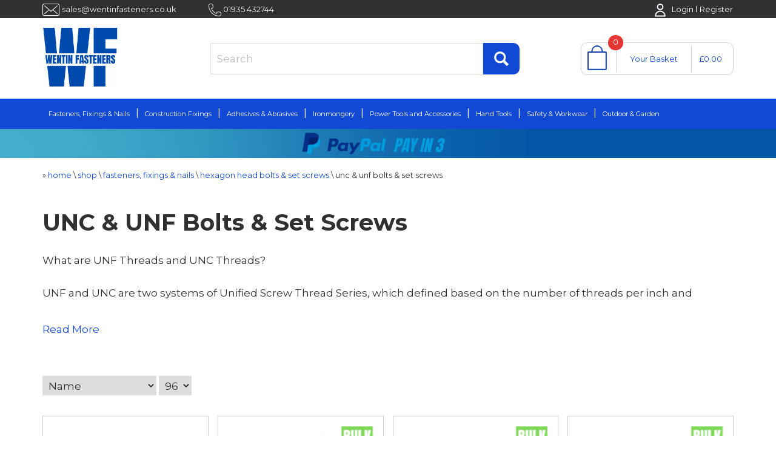

--- FILE ---
content_type: text/html; charset=utf-8
request_url: https://www.wentinfasteners.co.uk/shop/uncunf-and-bswbsf-bolts-and-set-screws
body_size: 16201
content:
<!DOCTYPE html>
<html lang="en">
<head>
    <meta content="2Pdny2q_WuJoEL2sB0rcdxseYN5CPryMi3LQ983h5Xc" name="google-site-verification" /><meta content="f-AK4nwI2zn7HZe6b--CARmZXV15NGLpki9bMz8HymE" name="google-site-verification" /><meta charset="utf-8" /><meta content="Competitive prices on UNC &amp; UNF Bolts &amp; Set Screws at Wentin Fasters. Fast UK delivery, or collect from our Yeovil store. " name="description" /><title>UNC &amp; UNF Bolts &amp; Set Screws | Wentin Fasteners</title><link href="/SiteAssets/Images/FaviconNew.ico" rel="shortcut icon" type="image/ico" /><link href="https://www.wentinfasteners.co.uk/shop/uncunf-and-bswbsf-bolts-and-set-screws" rel="canonical" /><script>var config = {
debug:false,assetsUrl:"/Assets",culture:"en-GB",baseCurrencyDefaultCulture:"en-GB",currencyDefaultCulture:"en-GB"};
</script><script src="/Themes/Custom/Assets/Scripts/Scripts.config.min.js?v=639045504109687671"></script><script data-main="Global" src="/Assets/Scripts/Scripts/require.min.js?v=2"></script>
    <script async="async">require(['AddToCart']);
</script>
<script>(function(w,d,s,l,i){w[l]=w[l]||[];w[l].push({'gtm.start':
new Date().getTime(),event:'gtm.js'});var f=d.getElementsByTagName(s)[0],
j=d.createElement(s),dl=l!='dataLayer'?'&l='+l:'';j.async=true;j.src=
'https://www.googletagmanager.com/gtm.js?id='+i+dl;f.parentNode.insertBefore(j,f);
})(window,document,'script','dataLayer','GTM-KXLXZSD');</script>
    <meta content="width=device-width, initial-scale=1" name="viewport" />
    <meta content="Kontrolit KIT CMS" name="generator" />
    <link href="//netdna.bootstrapcdn.com/bootstrap/3.3.7/css/bootstrap.min.css" rel="stylesheet" />
    <link href="/Themes/Custom/Assets/Styles/Site.min.css?v=28" rel="stylesheet" />
    <link href="/Themes/Custom/Assets/Styles/Print.min.css" media="print" rel="stylesheet" />
    
    
</head>
<body class="one-column-layout"><noscript><iframe src="https://www.googletagmanager.com/ns.html?id=GTM-KXLXZSD" height="0" width="0" style="display:none;visibility:hidden"></iframe></noscript>
    <div id="page">
        <section id="top">
            <div class="container">
                <div id="slogan">
                    <img alt="Email Icon" src="/Themes/Custom/Assets/Images/EmailWhite.png" />
                    <a id="top-email-info" href="mailto:sales@wentinfasteners.co.uk">sales@wentinfasteners.co.uk</a>
                    <img alt="Phone Icon" src="/Themes/Custom/Assets/Images/PhoneWhite.png" />
                    <a id="top-number-info" href="tel:01935432744">01935 432744</a>
                </div>
                <nav id="top-links">
                    <ul class="list-inline list-inline-divide">
                            <li><img src="/Themes/Custom/Assets/Images/Account.png" alt="login icon" style="margin-right: 10px" /><a href="/account/users/login">Login</a></li>
                            <li><a href="/account/users/register">Register</a></li>
                    </ul>
                </nav>
                
            </div>
        </section>
        <header>
            <div class="container">
                <div class="header-container">
                    <div class="logo">
                        <a href="/"><img src="/Themes/Custom/Assets/Images/LogoNew.png" alt="Wentin Fasteners" /></a>
                    </div>
                                <article class="widget">
                <div class="container">
                    
    <script async="async">require(['/Assets/Shop/Scripts/Controllers/Widgets/ProductSearch.min.js?v=2']);
</script>

<div id="product-search" class="product-search">
<form action="/widgets/shop/productsearchpost" method="post"><input autocomplete="off" class="search" id="Search" name="Search" placeholder="Search" type="text" value="" /><button class="btn btn-default" type="submit">Find</button>        <div id="search-dropdown" class="dropdown" data-link="visible{:products.length > 0 || categories.length > 0 || brands.length > 0}">
            <div data-link="visible{:products.length > 0}">
                <div class="title" style="margin-bottom: 10px;">Products</div>
                <ul class="list-unstyled" data-link="{for products tmpl='#search-dropdown .template'}"></ul>
            </div>
            <div data-link="visible{:brands.length > 0}">
                <div class="title" style="margin-bottom: 10px;">Brands</div>
                <ul class="list-unstyled" data-link="{for brands tmpl='#search-dropdown .template'}"></ul>
            </div>
            <div data-link="visible{:categories.length > 0}">
                <div class="title" style="margin-bottom: 10px;">Categories</div>
                <ul class="list-unstyled" data-link="{for categories tmpl='#search-dropdown .template'}"></ul>
            </div>
            <script class="template" type="text/x-jsrender">
                <li class="row row-gutter-none" style="line-height: 50px;">
                    <div class="col-xs-2 text-center"><a data-link="href{:url} visible{:imageUrl != null}"><img data-link="src{:imageUrl} title{:name}" alt="" /></a></div>
                    <div class="col-xs-10"><a data-link="{:name} href{:url}"></a></div>
                </li>
            </script>
        </div>
<input name="__RequestVerificationToken" type="hidden" value="CfDJ8HAo_47_0gFGsQfSYCDVvU5czkNXkhXMIokFmgbsN1beV9NBEVouwRWWgll5fREwaIcQuMLs13J-HaVOiovRscmg0aHzhsFnGPhyTPLrsVx_w22d9dvaqnfTY9Z2ywyY7swFpbJ-N0zBdVmd61myNXo" /></form></div>
                </div>
            </article>
            <article class="widget">
                <div class="container">
                    
        <script async="async">require(['/Assets/Shop/Scripts/Controllers/Widgets/ProductCart.min.js?v=2']);
</script>

<div class="product-cart" data-list="true" data-list-assets-url="/Assets" data-list-model="{&quot;items&quot;:[],&quot;totalNumItems&quot;:0,&quot;currency&quot;:&quot;GBP&quot;,&quot;subtotal&quot;:0.0,&quot;subtotalTax&quot;:0.0,&quot;displaySubtotal&quot;:0.0,&quot;deliveryMethods&quot;:[{&quot;id&quot;:1,&quot;name&quot;:&quot;Standard Mainland UK Delivery&quot;,&quot;amount&quot;:4.50,&quot;amountTax&quot;:0.90,&quot;displayAmount&quot;:5.40,&quot;chargeTax&quot;:true,&quot;isSelected&quot;:false},{&quot;id&quot;:2,&quot;name&quot;:&quot;Collect in Yeovil&quot;,&quot;amount&quot;:0.00,&quot;amountTax&quot;:0.00,&quot;displayAmount&quot;:0.00,&quot;chargeTax&quot;:true,&quot;isSelected&quot;:false},{&quot;id&quot;:3,&quot;name&quot;:&quot;Highlands, Islands &amp; N. Ireland&quot;,&quot;amount&quot;:13.99,&quot;amountTax&quot;:2.80,&quot;displayAmount&quot;:16.79,&quot;chargeTax&quot;:true,&quot;isSelected&quot;:false},{&quot;id&quot;:4,&quot;name&quot;:&quot;Free Local Delivery BA20 &amp; BA21&quot;,&quot;amount&quot;:0.00,&quot;amountTax&quot;:0.00,&quot;displayAmount&quot;:0.00,&quot;chargeTax&quot;:true,&quot;isSelected&quot;:false},{&quot;id&quot;:6,&quot;name&quot;:&quot;Collect from Overt Locke Somerton &quot;,&quot;amount&quot;:0.00,&quot;amountTax&quot;:0.00,&quot;displayAmount&quot;:0.00,&quot;chargeTax&quot;:true,&quot;isSelected&quot;:false}],&quot;deliveryMethodId&quot;:null,&quot;delivery&quot;:0.0,&quot;deliveryTax&quot;:0.0,&quot;displayDelivery&quot;:0.0,&quot;deliveryRequired&quot;:false,&quot;discount&quot;:0.0,&quot;discountTax&quot;:0.0,&quot;displayDiscount&quot;:0.0,&quot;totalTax&quot;:0.0,&quot;grandTotal&quot;:0.0,&quot;url&quot;:&quot;/shop/cart&quot;}" data-list-delete-url="/shop/cart/removecartitem/{0}">
    <header class="row row-gutter-none">
        <div class="col-3 col-xs-3 cart-icon">
            <span class="cart-items" data-link="items.length">0</span>
        </div>
        <div class="col-6 col-xs-6 cart-text">
            <a href="/shop/cart">Your Basket</a>
        </div>
        <div class="col-3 col-xs-3 sub-total" data-link="~formatCurrency(subtotal &#x2B; subtotalTax, 'en-GB')">
            £0.00
        </div>
    </header>
    <div class="dropdown hidden">
        <div id="cart-placeholder" data-link="{for items tmpl='.item-template'}"></div>
        <script class="item-template" type="text/x-jsrender">
            <div class="row row-gutter-none line-item">
                <div class="col-3 col-md-3 text-center">
                    {{if product.image}}
                    <img src="{{>product.image}}" alt="{{>product.name}}" class="line-item-image" />
                    {{else product.associatedImage}}
                    <img src="{{>product.associatedImage}}" alt="{{>product.name}}" class="line-item-image" />
                    {{/if}}
                    <a class="glyphicon glyphicon-remove-circle hidden delete" title="Remove"></a>
                </div>
                <div class="col-6 col-md-6">
                    <a href="{{>product.url}}">{{:~formatLength(product.name, 18, true)}}</a>
                    <br /><span class="text-red">Qty {{>quantity}}</span>
                </div>
                <div class="col-3 col-md-3 text-right">
                    <div data-link="~formatCurrency(amount &#x2B; amountTax, 'en-GB')" style="margin-right: 10px;"></div>
                </div>
            </div>
            <hr />
        </script>
        <div class="text-right subtotal">
            Subtotal: <span class="text-red" data-link="~formatCurrency(subtotal &#x2B; subtotalTax, 'en-GB')">£0.00</span>
        </div>
        <a href="/shop/cart" class="btn">Your Basket</a>
    </div>
</div>
                </div>
            </article>

                </div>
            </div>
        </header>
        <nav id="menu" class="navbar">
            <div class="navbar-header">
                <span class="navbar-menu-header">Menu</span>
                <button type="button" class="navbar-toggle" data-toggle="collapse" data-target="#menu-navbar">
                    <span class="icon-bar"></span>
                    <span class="icon-bar"></span>
                    <span class="icon-bar"></span>
                </button>
            </div>
            <div id="menu-navbar" class="navbar-collapse collapse">
                            <article class="widget">
                <div class="container">
                    <ul class="nav"><li class="dropdown"><a href="/shop/fasteners-fixings-and-nails">Fasteners, Fixings & Nails</a><ul class="dropdown-menu"><li class="parent-dropdown"><a href="/shop/hexagon-head-bolts-and-set-screws">Hexagon Head Bolts & Set Screws</a><ul class="dropdown-menu"><li><a href="/shop/metric-bolts-and-set-screws">Metric Bolts & Set Screws</a></li><li><a href="/shop/uncunf-and-bswbsf-bolts-and-set-screws">UNC & UNF Bolts & Set Screws</a></li><li><a href="/shop/metric-cup-square-hex-bolts-coach-bolts">Metric Cup Square Hex Bolts (Coach Bolts)</a></li><li><a href="/shop/hexagon-nut-protection-caps">Hexagon Nut Protection Caps</a></li><li><a href="/shop/metric-fine-bolts-and-set-screws">Metric Fine Bolts & Set Screws</a></li><li class="see-more"><a href="/shop/hexagon-head-bolts-and-set-screws#see-more">View All</a></li></ul></li><li class="parent-dropdown"><a href="/shop/socket-head-screws">Socket Head Screws</a><ul class="dropdown-menu"><li><a href="/shop/socket-cap">Socket Cap</a></li><li><a href="/shop/socket-button">Socket Button</a></li><li><a href="/shop/socket-countersunk">Socket Countersunk</a></li><li><a href="/shop/socket-sets">Socket Sets (Grub Screws)</a></li><li class="dropdown"><a href="https://www.wentinfasteners.co.uk/shop/shoulder-sockets">Shoulder Sockets</a></li><li class="see-more"><a href="/shop/socket-head-screws#see-more">View All</a></li></ul></li><li class="parent-dropdown"><a href="/shop/nuts">Nuts</a><ul class="dropdown-menu"><li><a href="/shop/full-nuts">Full Nuts</a></li><li><a href="/shop/nyloc-nuts">Nyloc Nuts</a></li><li><a href="/shop/dome-nuts">Dome Nuts</a></li><li><a href="/shop/wing-nuts">Wing Nuts</a></li><li><a href="/shop/half-lock-nuts">Half Lock Nuts</a></li><li class="see-more"><a href="/shop/nuts#see-more">View All</a></li></ul></li><li class="parent-dropdown"><a href="/shop/washers">Washers</a><ul class="dropdown-menu"><li><a href="/shop/form-a-b-and-c">Form A, B & C</a></li><li><a href="/shop/penny-washers">Penny Washers</a></li><li><a href="/shop/spring-washers">Spring Washers</a></li><li><a href="/shop/nylon-and-rubber-washers">Nylon & Rubber Washers</a></li><li><a href="/shop/square-plate-washers">Square Plate Washers</a></li><li class="see-more"><a href="/shop/washers#see-more">View All</a></li></ul></li><li class="parent-dropdown"><a href="/shop/woodscrews-and-accessories">Woodscrews & Accessories</a><ul class="dropdown-menu"><li><a href="/shop/premium-woodscrews">Premium Woodscrews</a></li><li><a href="/shop/multi-purpose-woodscrews">Multi Purpose Woodscrews</a></li><li><a href="/shop/woodscrews">Woodscrews</a></li><li><a href="/shop/decking-and-timber-screws">Decking & Timber Screws</a></li><li><a href="/shop/drywall-screws">Drywall Screws</a></li><li class="see-more"><a href="/shop/woodscrews-and-accessories#see-more">View All</a></li></ul></li><li class="parent-dropdown"><a href="/shop/roofing-and-construction-screws">Roofing & Construction Screws</a><ul class="dropdown-menu"><li><a href="/shop/light-section---less-than-3mm-thick-meta">Light Section</a></li><li><a href="/shop/heavy-section">Heavy Section</a></li><li><a href="/shop/double-slash-point-for-timber">Double Slash Point For Timber</a></li><li><a href="/shop/roofing-screw-cover-cap">Roofing Screw Cover Cap</a></li><li><a href="/shop/roofing-bolts">Roofing Bolts</a></li><li class="see-more"><a href="/shop/roofing-and-construction-screws#see-more">View All</a></li></ul></li><li class="parent-dropdown"><a href="/shop/nails">Nails</a><ul class="dropdown-menu"><li><a href="/shop/bright-nails">Bright Nails</a></li><li><a href="/shop/firmahold--collated-nails">Firmahold | Collated Nails</a></li><li><a href="/shop/galvanised-nails">Galvanised Nails</a></li><li><a href="/shop/masonry-nails">Masonry Nails</a></li><li><a href="/shop/stainless-steel-nails">Stainless Steel Nails</a></li><li class="see-more"><a href="/shop/nails#see-more">View All</a></li></ul></li><li class="parent-dropdown"><a href="/shop/lifting-tackle">Lifting Tackle</a><ul class="dropdown-menu"><li><a href="/shop/carbine-hooks">Carbine Hooks</a></li><li><a href="/shop/d-shackle">D Shackle</a></li><li><a href="/shop/lifting-tackle/7556.htm">Eye Nuts & Eye Bolts</a></li><li><a href="/shop/lifting-tackle/7513.htm">Quick Links</a></li><li><a href="/shop/lifting-tackle/7504.htm">Forged Eye & Hooks Bolts</a></li><li class="see-more"><a href="/shop/lifting-tackle#see-more">View All</a></li></ul></li><li class="parent-dropdown"><a href="/shop/miscellaneous-fasteners">Miscellaneous Fasteners</a><ul class="dropdown-menu"><li class="dropdown"><a href="https://www.wentinfasteners.co.uk/shop/automotive">Automotive</a></li><li><a href="/shop/hose-clips">Hose Clips</a></li><li><a href="/shop/castor-wheels">Castor Wheels</a></li><li><a href="/shop/retainer-clips">Retainer Clips (R-Clips)</a></li><li><a href="/shop/linch-pin-with-o-ring">O Rings</a></li><li class="see-more"><a href="/shop/miscellaneous-fasteners#see-more">View All</a></li></ul></li><li class="parent-dropdown"><a href="/shop/electrical">Electrical</a><ul class="dropdown-menu"><li><a href="/shop/cable-ties">Cable Ties</a></li><li><a href="/shop/electrical-terminals">Electrical Terminals</a></li><li class="dropdown"><a href="https://www.wentinfasteners.co.uk/shop/electrical-terminals/terminal-block--12-way--various-amperage.htm">Electrical Terminal Blocks</a></li><li><a href="/shop/cembre-copper-lugs">Cembre Copper Lugs</a></li><li><a href="/shop/grommets">Grommets</a></li><li class="see-more"><a href="/shop/electrical#see-more">View All</a></li></ul></li><li class="parent-dropdown"><a href="/shop/rivets-and-nutserts">Rivets & Nutserts</a><ul class="dropdown-menu"><li><a href="https://www.wentinfasteners.co.uk/shop/search/push%20rivet">Push Rivets</a></li><li><a href="/shop/nutserts">Nutserts</a></li></ul></li><li class="parent-dropdown"><a href="/shop/weld-and-clinch-studs">Weld Stud</a></li><li class="parent-dropdown"><a href="/shop/self-tapping-screws">Self Tapping Screws</a><ul class="dropdown-menu"><li><a href="/shop/pan-head">Pan Head</a></li><li><a href="/shop/self-tappers-countersunk">Countersunk</a></li><li><a href="/shop/flange-head">Flange Head</a></li></ul></li><li class="parent-dropdown"><a href="/shop/machine-screws">Machine Screws</a><ul class="dropdown-menu"><li><a href="/shop/pan-headms">Pan Head</a></li><li><a href="/shop/countersunk">Countersunk</a></li></ul></li><li class="parent-dropdown"><a href="/shop/clearance#fasteners">Clearance</a></li></ul></li><li class="dropdown"><a href="/shop/construction-fixings">Construction Fixings</a><ul class="dropdown-menu"><li class="parent-dropdown"><a href="/shop/concrete-anchors">Concrete Anchors</a><ul class="dropdown-menu"><li><a href="/shop/through-bolts">Through Bolts</a></li><li><a href="/shop/sleeve-anchors">Sleeve Anchors</a></li><li><a href="/shop/shield-anchors">Shield Anchors</a></li><li><a href="/shop/multifix-bolts-concrete-bolts">Multifix Bolts (Concrete Bolts)</a></li><li><a href="/shop/multifix-screws-concrete-screws">Multifix Screws (Concrete Screws)</a></li><li class="see-more"><a href="/shop/concrete-anchors#see-more">View All</a></li></ul></li><li class="parent-dropdown"><a href="/shop/chemical-resin-fixings-and-accessories">Chemical Resin Fixings & Accessories</a><ul class="dropdown-menu"><li><a href="/shop/chemical-resin-fixings-and-accessories/chemical-resin-studs-zinc-plated.htm">Resin Studs</a></li><li><a href="/shop/chemical-resin-fixings-and-accessories/chemical-resin-with-nozzle-polyesterhigh-load-vinylester-resin-styrene-free.htm">Injection Resin</a></li><li><a href="/shop/chemical-resin-fixings-and-accessories/chemical-resin-nozzles.htm">Resin Nozzles</a></li><li><a href="/shop/chemical-resin-fixings-and-accessories/chemical-resin-applicator-gun-380ml.htm">Resin Applicators</a></li><li class="see-more"><a href="/shop/chemical-resin-fixings-and-accessories#see-more">View All</a></li></ul></li><li class="parent-dropdown"><a href="/shop/masonry-cavity-and-insulation-fixings">Masonry, Cavity & Insulation Fixings</a><ul class="dropdown-menu"><li><a href="/shop/frame-fixings/nylon-hammer-frame-anchors.htm">Nylon Hammer Frame Fixing</a></li><li><a href="/shop/plasterboard-fixings">Plasterboard Fixings</a></li><li><a href="/shop/pre-pack-cavity-fixings">Pre Pack Cavity Fixings</a></li><li><a href="/shop/frame-fixings/nylon-frame-anchors.htm">Nylon Frame Anchor</a></li><li class="dropdown"><a href="https://www.wentinfasteners.co.uk/shop/ziel-plast-insulation-fixings">Plastic Insulation Fixings</a></li><li class="see-more"><a href="/shop/masonry-cavity-and-insulation-fixings#see-more">View All</a></li></ul></li><li class="parent-dropdown"><a href="/shop/construction-fixings-threaded-bar-allthread">Threaded Bar | Allthread</a></li><li class="parent-dropdown"><a href="/shop/strut-framing">Strut Framing</a></li><li class="parent-dropdown"><a href="/shop/tube-clamp">Tube Clamp</a></li><li class="parent-dropdown"><a href="/shop/clearance#construction">Clearance</a></li></ul></li><li class="dropdown"><a href="/shop/adhesives-and-abrasives">Adhesives & Abrasives</a><ul class="dropdown-menu"><li class="parent-dropdown"><a href="/shop/sealants-and-adhesives">Sealants & Adhesives</a><ul class="dropdown-menu"><li><a href="/shop/silicones-and-sealants">Silicones & Sealants</a></li><li><a href="/shop/adhesives">Glues & Adhesive</a></li><li><a href="/shop/expanding-foam-and-cleaners">Expanding Foam & Cleaners</a></li><li><a href="/shop/sealant-guns-and-tools">Sealant Guns & tools</a></li><li><a href="/shop/fillers">Fillers</a></li><li class="see-more"><a href="/shop/sealants-and-adhesives#see-more">View All</a></li></ul></li><li class="parent-dropdown"><a href="/shop/cleaners-soaps-and-lubricants">Cleaners, Soaps & Lubricants</a><ul class="dropdown-menu"><li><a href="/shop/paints-lubricants-and-miscellaneous">Paints, Lubricants & Miscellaneous</a></li><li><a href="/shop/oil">Oil</a></li><li><a href="/shop/lubricant">Lubricant</a></li><li><a href="/shop/soap-and-cleaners">Soap & Cleaners</a></li><li><a href="/shop/primer">Primer</a></li><li class="see-more"><a href="https://www.wentinfasteners.co.uk/shop/cleaners-soaps-and-lubricants">View All</a></li></ul></li><li class="parent-dropdown"><a href="/shop/sanding-and-polishing">Sanding & Polishing</a><ul class="dropdown-menu"><li><a href="/shop/for-angle-grinders">For Angle Grinders</a></li><li><a href="/shop/for-belt-sanders">For Belt Sanders</a></li><li><a href="/shop/for-random-orbital-sander">For Random Orbital Sanders</a></li><li><a href="/shop/hand-sanding">Hand Sanding</a></li></ul></li><li class="parent-dropdown"><a href="/shop/cutting-grinding-and-brushes">Cutting, Grinding & Brushes</a><ul class="dropdown-menu"><li><a href="/shop/cutting-discs">Cutting Discs</a></li><li><a href="/shop/grinding-discs">Grinding Discs</a></li><li><a href="/shop/wire-brushes-for-angle-grinders">Wire Brushes For Angle Grinders</a></li><li><a href="/shop/wire-brushes-for-drilling-machines">Wire Brushes For Drilling Machines</a></li></ul></li><li class="parent-dropdown"><a href="/shop/painting-and-decorating">Painting & Decorating</a><ul class="dropdown-menu"><li><a href="/shop/dust-sheets-and-tarpaulin">Dust Sheets & Tarpaulins</a></li><li><a href="/shop/paint-brushes-and-rollers">Paint Brushes and Rollers</a></li><li><a href="/shop/paint">Paint</a></li><li><a href="/shop/decorating-tools">Decorating Tools</a></li><li><a href="/shop/preparation">Preparation</a></li><li class="see-more"><a href="/shop/painting-and-decorating#see-more">View All</a></li></ul></li><li class="parent-dropdown"><a href="/shop/clearance#adhesives-and-abrasives">Clearance</a></li></ul></li><li class="dropdown"><a href="/shop/ironmongery">Ironmongery</a><ul class="dropdown-menu"><li class="parent-dropdown"><a href="/shop/gate-accessories">Gate Accessories</a><ul class="dropdown-menu"><li><a href="/shop/hook-and-band">Hook & Band</a></li><li><a href="/shop/gate-hinges">Gate Hinges</a></li><li><a href="/shop/latches">Latches</a></li><li><a href="/shop/staple-on-plate">Staple on Plate</a></li><li><a href="/shop/gate-springs">Gate Springs</a></li><li class="see-more"><a href="/shop/gate-accessories#see-more">View All</a></li></ul></li><li class="parent-dropdown"><a href="/shop/builders-metalwork-and-angles">Builders Metalwork & Angles</a><ul class="dropdown-menu"><li><a href="/shop/plates-and-braces">Plates & Braces</a></li><li><a href="/shop/structural-fixings">Structural Fixings</a></li><li><a href="/shop/joist-hangers">Joist Hangers</a></li><li><a href="/shop/cramps-and-ties">Cramps & Ties</a></li><li><a href="/shop/screw-hooks-and-screw-eyes">Screw Eyes & Hooks</a></li><li class="see-more"><a href="/shop/builders-metalwork-and-angles#see-more">View All</a></li></ul></li><li class="parent-dropdown"><a href="/shop/door-furniture-and-accessories">Door Furniture & Accessories</a><ul class="dropdown-menu"><li><a href="https://www.wentinfasteners.co.uk/shop/door-handles">Door Handles</a></li><li><a href="/shop/hinges">Hinges</a></li><li><a href="/shop/door-and-cabinet-knobs">Door & Cabinet Knobs</a></li><li><a href="/shop/cabin-hooks">Cabin Hooks</a></li><li><a href="/shop/robe-hooks">Robe Hooks</a></li><li class="see-more"><a href="/shop/door-furniture-and-accessories#see-more">View All</a></li></ul></li><li class="parent-dropdown"><a href="/shop/security">Security</a><ul class="dropdown-menu"><li><a href="/shop/padlocks">Padlocks</a></li><li><a href="/shop/hasp-and-staple">Hasp & Staple</a></li><li><a href="/shop/key-safes">Key Safes</a></li><li><a href="/shop/door-locks">Door Locks</a></li><li><a href="/shop/straps-slings-and-bungee-cords">Straps, Slings & Bungee Cords</a></li><li class="see-more"><a href="/shop/security#see-more">View All</a></li></ul></li><li class="parent-dropdown"><a href="/shop/window-fittings">Window Fittings</a><ul class="dropdown-menu"><li><a href="/shop/casement-stays">Casement Stays</a></li><li><a href="/shop/Brighton-fasteners">Brighton Fasteners</a></li><li class="dropdown"><a href="/shop/sash-lifts">Sash Lifts</a></li><li><a href="/shop/casement-fasteners">Casement Fasteners</a></li></ul></li><li class="parent-dropdown"><a href="/shop/twinslot-shelving-uprights-and-brackets">Twinslot Shelving Uprights & Brackets</a></li><li class="parent-dropdown"><a href="/shop/clearance#ironmongery">Clearance</a></li></ul></li><li class="dropdown"><a href="/shop/power-tools-and-compressors">Power Tools and Accessories</a><ul class="dropdown-menu"><li class="parent-dropdown"><a href="/shop/impact-bits-and-adaptors">Impact Bits & Adaptors</a><ul class="dropdown-menu"><li><a href="/shop/impact-adaptors">Impact Adaptors</a></li><li><a href="/shop/impact-drills">Impact Drills</a></li><li><a href="/shop/impact-driver-bits">Impact Driver Bits</a></li><li><a href="/shop/impact-socket-drivers">Impact Socket Drivers</a></li><li><a href="/shop/teng-impact-sockets">Impact Sockets</a></li><li class="see-more"><a href="/shop/impact-bits-and-adaptors#see-more">View All</a></li></ul></li><li class="parent-dropdown"><a href="/shop/engineering-products">Engineering Products</a><ul class="dropdown-menu"><li><a href="/shop/metric-taps--taper-second-and-bottom">Metric Taps | Taper, Second & Bottom</a></li><li class="dropdown"><a href="https://www.wentinfasteners.co.uk/shop/search/tap%20wrench">Tap Wrenches</a></li><li class="dropdown"><a href="https://www.wentinfasteners.co.uk/shop/search/step%20drill">Step Drill</a></li><li class="dropdown"><a href="https://www.wentinfasteners.co.uk/shop/ruko--countersink-bits">Countersink Bits</a></li><li><a href="/shop/carbide-burrs">Carbide Burrs</a></li><li class="see-more"><a href="/shop/engineering-products#see-more">View All</a></li></ul></li><li class="parent-dropdown"><a href="/shop/drilling">Drilling</a><ul class="dropdown-menu"><li><a href="/shop/bosch--countersink-hss-bits--metal-and-wood">Countersink HSS Bits Metal & Wood</a></li><li><a href="/shop/drill-bit-sets">Drill Bit Sets</a></li><li><a href="/shop/concrete-and-masonry-drill-bits">Concrete & Masonry Drill Bits</a></li><li><a href="/shop/power-tool-accessories-metal-drill-bits">Metal Drill Bits</a></li><li><a href="/shop/wood-drill-bits">Wood Drill Bits</a></li><li class="see-more"><a href="/shop/drilling#see-more">View All</a></li></ul></li><li class="parent-dropdown"><a href="/shop/sawing">Sawing</a><ul class="dropdown-menu"><li><a href="/shop/jigsaw-blades">Jigsaw Blades</a></li><li><a href="/shop/holesaws">Holesaws</a></li><li><a href="/shop/reciprocating-saw-blades">Reciprocating Saw Blades</a></li><li><a href="/shop/bosch--circular-saw-blades">Bosch | Circular Saw Blades</a></li><li><a href="/shop/freud-circular-saw-blades">Freud Circular Saw Blades</a></li><li class="see-more"><a href="/shop/sawing#see-more">View All</a></li></ul></li><li class="parent-dropdown extend"><a href="/shop/power-tools">Power Tools</a><ul class="dropdown-menu"><li><a href="/shop/drills">Drills</a></li><li><a href="/shop/cordless-impact-drivers-and-wrenches">Cordless Impact Drivers & Wrenches</a></li><li><a href="/shop/angle-grinders">Angle Grinders</a></li><li><a href="/shop/circular-saws">Circular Saws</a></li><li><a href="/shop/belt-sanders">Belt Sanders</a></li><li class="see-more"><a href="/shop/power-tools#see-more">View All</a></li></ul></li><li class="parent-dropdown"><a href="/shop/dremel-tools">Dremel Tools</a><ul class="dropdown-menu"><li><a href="/shop/dremel-tools-accessories">DREMEL Tools accessories</a><ul class="dropdown-menu"><li><a href="/shop/accessory-kits">Accessory Kits</a></li></ul></li></ul></li><li class="parent-dropdown"><a href="/shop/chucks-keys-and-adaptors">Chucks, Keys & Adaptors</a><ul class="dropdown-menu"><li><a href="/shop/chuck-sets">Chuck Sets</a></li><li><a href="/shop/chucks">Chucks</a></li><li><a href="/shop/keys-and-adaptors">Keys & Adaptors</a></li></ul></li><li class="parent-dropdown"><a href="/shop/accessory--kits">Accessory Kits</a></li><li class="parent-dropdown"><a href="/shop/bosch-power-tool-accessories">Bosch Power Tool Accessories</a><ul class="dropdown-menu"><li><a href="/shop/bosch-carbide-pro-accessories">Carbide Pro Power Tool Accessories</a><ul class="dropdown-menu"><li><a href="/shop/bosch--carbide-pro-holesaws-and-accessories">Bosch | Carbide Pro Holesaws & Accessories</a></li></ul></li><li><a href="/shop/bosch--chiselling">Bosch Chiselling</a></li><li><a href="/shop/multi-tool-blades">Bosch Multi-tool Blades</a></li></ul></li><li class="parent-dropdown"><a href="/shop/clearance#power">Clearance</a></li></ul></li><li class="dropdown"><a href="/shop/hand-tools">Hand Tools</a><ul class="dropdown-menu"><li class="parent-dropdown"><a href="/shop/levels-measuring-and-detection-tools">Levels, Measuring and Detection Tools</a><ul class="dropdown-menu"><li><a href="/shop/tape-measures">Tape Measures</a></li><li><a href="/shop/measuring-tools-and-lasers">Measuring Tools & Lasers</a></li><li><a href="/shop/spirit-levels">Spirit Levels</a></li><li><a href="/shop/sliding-bevels">Sliding Bevels</a></li><li><a href="/shop/squares">Squares</a></li><li class="see-more"><a href="/shop/levels-measuring-and-detection-tools#see-more">View All</a></li></ul></li><li class="parent-dropdown"><a href="/shop/storage">Storage</a><ul class="dropdown-menu"><li><a href="/shop/storage-hooks">Storage Hooks</a></li><li><a href="/shop/sorta-case">Sorta Case</a></li><li><a href="/shop/organiser">Organiser</a></li><li><a href="/shop/tote-bag">Tote Bag</a></li><li><a href="/shop/teng-tools-storage">Teng Tools Storage</a></li><li class="see-more"><a href="/shop/storage#see-more">View All</a></li></ul></li><li class="parent-dropdown"><a href="/shop/building-tools">Building Tools</a><ul class="dropdown-menu"><li><a href="/shop/tools-marker-pens-and-pencils">Marker Pens & Pencils</a></li><li><a href="/shop/tools-wire-brushes">Wire Brushes</a></li><li><a href="/shop/tools-rivet-and-nutsert-tools">Rivet & Nutsert Tools</a></li><li><a href="/shop/staple-guns-and-staples">Staple Guns & Staples</a></li><li><a href="/shop/cleaning-and-prep">Cleaning & Prep</a></li><li class="see-more"><a href="/shop/building-tools#see-more">View All</a></li></ul></li><li class="parent-dropdown"><a href="/shop/plumbing-tools">Plumbing Tools</a><ul class="dropdown-menu"><li><a href="/shop/gas-and-burners">Gas & Burners</a></li><li><a href="/shop/tools-pipe-and-tube-cutters">Pipe & Tube Cutters</a></li><li><a href="/shop/plumbing-and-service-keys">Plumbing & Service Keys</a></li><li><a href="/shop/plungers">Plungers</a><ul class="dropdown-menu"><li><a href="/shop/spanners-wrenches-and-pliers">Spanners, Wrenches & Pliers</a></li></ul></li><li class="see-more"><a href="/shop/plumbing-tools#see-more">View All</a></li></ul></li><li class="parent-dropdown"><a href="/shop/tools">Tools</a><ul class="dropdown-menu"><li><a href="/shop/screwdrivers-and-hex-keys">Screwdrivers & Hex Keys</a></li><li><a href="/shop/tools-pliers-and-cutters">Pliers & Cutters</a></li><li><a href="/shop/tools-hammers-and-crowbars">Hammers & Crowbars</a></li><li><a href="/shop/sockets-spanners-and-wrenches">Sockets, Spanners & Wrenches</a></li><li><a href="/shop/tools-knives-and-blades">Knives & Blades</a></li><li class="see-more"><a href="/shop/tools#see-more">View All</a></li></ul></li><li class="parent-dropdown"><a href="/shop/wood-working-tools">Wood Working Tools</a><ul class="dropdown-menu"><li><a href="/shop/tools-chisels">Chisels</a></li><li><a href="/shop/clamps">Clamps</a></li><li><a href="/shop/tools-punches-and-files">Punches & Files</a></li></ul></li><li class="parent-dropdown"><a href="/shop/saws-and-cutting">Saws & Cutting</a><ul class="dropdown-menu"><li><a href="/shop/tools-handsaws-and-blades">Handsaws & Blades</a></li></ul></li><li class="parent-dropdown"><a href="https://www.wentinfasteners.co.uk/shop/teng-tools">Teng Tools </a></li><li class="parent-dropdown"><a href="/shop/clearance">Clearance</a></li></ul></li><li class="dropdown"><a href="/shop/safety-and-workwear">Safety & Workwear</a><ul class="dropdown-menu"><li class="parent-dropdown"><a href="/shop/safety-boots-and-trainers">Safety Boots & Trainers</a><ul class="dropdown-menu"><li><a href="/shop/boots">Boots</a></li><li><a href="/shop/trainers">Trainers</a></li><li><a href="/shop/wellies">Wellies</a></li><li><a href="/shop/water-resistant-boots">Water Resistant Boots</a></li><li><a href="/shop/socks-and-laces">Socks & Laces</a></li><li class="see-more"><a href="/shop/safety-boots-and-trainers#see-more">View All</a></li></ul></li><li class="parent-dropdown"><a href="/shop/workwear">Workwear</a><ul class="dropdown-menu"><li><a href="/shop/worker-shorts">Worker Shorts</a></li><li><a href="/shop/worker-tops">Worker Tops</a></li><li><a href="/shop/worker-trousers">Worker Trousers</a></li><li><a href="/shop/high-visibility-clothing">High Visibility Clothing</a></li><li><a href="/shop/work-overalls">Work Overalls</a></li><li class="see-more"><a href="/shop/workwear#see-more">View All</a></li></ul></li><li class="parent-dropdown"><a href="/shop/ppe">PPE</a><ul class="dropdown-menu"><li><a href="/shop/gloves">Gloves</a></li><li><a href="/shop/safety-glasses">Safety Glasses</a></li><li><a href="/shop/safety-helmets">Safety Helmets</a></li><li><a href="/shop/dust-masks">Dust Masks</a></li><li><a href="/shop/ear-protection">Ear Protection</a></li><li class="see-more"><a href="/shop/ppe#see-more">View All</a></li></ul></li><li class="parent-dropdown"><a href="/shop/electrical-and-lighting">Electrical & Lighting</a><ul class="dropdown-menu"><li><a href="/shop/batteries">Batteries</a></li><li><a href="/shop/lights-and-torches">Lights & Torches</a></li><li><a href="/shop/light-bulbs">Light Bulbs</a></li></ul></li><li class="parent-dropdown"><a href="/shop/clearance#safety-and-workwear">Clearance</a></li></ul></li><li class="dropdown"><a href="/shop/outdoor-and-garden">Outdoor & Garden</a></li></ul>
                </div>
            </article>

            </div>
        </nav>
        <section id="main-top">
                        <article class="widget first text-center">
                <a href="https://www.wentinfasteners.co.uk/blog/payment-methods.htm"><img alt="" src="/SiteAssets/Images/SEE CLEARANCE HERE_20240924_104941_0000.png" /></a>
            </article>

        </section>
        <nav id="breadcrumb" class="container">
            &#xBB; <ol itemscope itemtype="http://schema.org/BreadcrumbList" style="display: inline-block; list-style: none; margin: 0; padding: 0;">
        <li itemprop="itemListElement" itemscope itemtype="http://schema.org/ListItem" style="display: inline-block;">
            <a itemprop="item" href="/"><span itemprop="name">Home</span></a>
            <meta itemprop="position" content="1" />
 \         </li>
        <li itemprop="itemListElement" itemscope itemtype="http://schema.org/ListItem" style="display: inline-block;">
            <a itemprop="item" href="/shop"><span itemprop="name">Shop</span></a>
            <meta itemprop="position" content="2" />
 \         </li>
        <li itemprop="itemListElement" itemscope itemtype="http://schema.org/ListItem" style="display: inline-block;">
            <a itemprop="item" href="/shop/fasteners-fixings-and-nails"><span itemprop="name">Fasteners, Fixings &amp; Nails</span></a>
            <meta itemprop="position" content="3" />
 \         </li>
        <li itemprop="itemListElement" itemscope itemtype="http://schema.org/ListItem" style="display: inline-block;">
            <a itemprop="item" href="/shop/hexagon-head-bolts-and-set-screws"><span itemprop="name">  Hexagon Head Bolts &amp; Set Screws</span></a>
            <meta itemprop="position" content="4" />
 \         </li>
        <li itemprop="itemListElement" itemscope itemtype="http://schema.org/ListItem" style="display: inline-block;">
            <a itemprop="item" href="/shop/uncunf-and-bswbsf-bolts-and-set-screws" class="last"><span itemprop="name">UNC &amp; UNF Bolts &amp; Set Screws</span></a>
            <meta itemprop="position" content="5" />
        </li>
</ol>
        </nav>
        <section id="main" class="container">
                <aside id="left-column">
                    
                </aside>
            <section id="content">
                
                    <div class="body-text-wrapper">
        <div class="body-text">
                <h1>UNC & UNF Bolts & Set Screws</h1>
            <p>What are UNF Threads and UNC Threads?</p>

<p>UNF and UNC are two systems&nbsp;of Unified Screw Thread Series, which defined based on the number of threads per inch and standardised width&nbsp;gauge, these two thread systems share the fact that they are both measured in imperial units. UNF threads are Unified fine pitch threads, while UNC threads are Unified coarse pitch threads. UNF and UNC thread screws are both used for fastening, but mainly applied in different fields. coarse thread has higher strength and find thread is better for sealing.</p>

<p>Difference Between UNF and UNC Thread</p>

<p>When it is used as fasteners, the preloads of UNF and UNC threads are close. The effect of preventing loosening&nbsp;of fine thread is better than that of coarse thread. When it is used for adjustment, fine thread has more advantages. More difference between UNF thread and UNC thread are as following:</p>

<p><br />
1) The UNF threads have smaller helix angle and better tightness, and it is more conducive to the self-locking of the thread. Therefore, it&rsquo;s not&nbsp;as easy to&nbsp;loosen compared with UNC threads. It is generally used for thin-walled parts and parts with higher anti vibration requirement.</p>

<p>2)The UNF threads have smaller pitch, there are more teeth per&nbsp;screw&nbsp;in the same thread length, it can reduce fluid leakage, so it is used in the applications where sealing is needed.</p>

<p>3)The UNC thread has less teeth of the same length, larger cross-section size of each tooth, and are&nbsp;more suitable for bearing larger tensile force and impact force.</p>

<p>4)Compared with fine&nbsp;thread, coarse&nbsp;thread has higher strength and good interchangeability.</p>

<p>5) UNC thread&nbsp;also greater tolerances,&nbsp;handles manufacturing and plating better than UNF threading.</p>

<p>6)Due to the varying characteristics, Unified coarse screw thread and unified fine&nbsp;screw thread have different uses.</p>

<p>Our&nbsp;Yeovil Branch is&nbsp;stocked with UNF and UNC bolts and set screws, we would also be able to help you identify any bolt that you are not 100% sure of the exact thread type.</p>

<p>We are also able to order special items that may not be listed here, please call or Whats&#39;app&nbsp;01935 432744 or email, sales@wentinfasteners.co.uk</p>

        </div>
        <p class="read-more-body"><a href="#">Read More</a></p>
    </div>

    <section id="shop-mobile-filter">
        
    </section>
<form action="/shop/uncunf-and-bswbsf-bolts-and-set-screws" method="post">            <div class="products-sort row row-gutter-none sort" style="margin-top: 15px;">
                <div class="col-md-6 col-sm-6 col-xs-12 sort-by">
                    <select name="Sort" class="submit-on-change">
                        <option value="Name"  selected="selected">Name</option>
                        <option value="PriceLowToHigh" >Price Low To High</option>
                        <option value="PriceHighToLow" >Price High To Low</option>
                    </select>
                    <select name="PageSize" class="submit-on-change">
                        <option value="12" >12</option>
                        <option value="24" >24</option>
                        <option value="48" >48</option>
                        <option value="96"  selected="selected">96</option>
                    </select>
                </div>
                <div class="col-xs-12 col-sm-6 col-md-6 pager sort-pager">
                    
                </div>
            </div>
<input name="__RequestVerificationToken" type="hidden" value="CfDJ8HAo_47_0gFGsQfSYCDVvU5czkNXkhXMIokFmgbsN1beV9NBEVouwRWWgll5fREwaIcQuMLs13J-HaVOiovRscmg0aHzhsFnGPhyTPLrsVx_w22d9dvaqnfTY9Z2ywyY7swFpbJ-N0zBdVmd61myNXo" /></form>        <div class="row row-gutter-products products">
                <div class="col-4 col-xxs-6 col-xs-6 col-md-4 col-lg-3">
                    <div class="product-grid-item">
    <a href="/shop/uncunf-and-bswbsf-bolts-and-set-screws/bsw-x-112-imperial--hex-head-bolt--stainless-steel-a2.htm" class="product-image">
            <img src="/SiteAssets/Products/150-150/uzm5x5np638585321835527521.png" alt="5/8&quot; BSW x 1.1/2&quot; Imperial | Hex Head Bolt | Stainless Steel A2" />
    </a>
    <a href="/shop/uncunf-and-bswbsf-bolts-and-set-screws/bsw-x-112-imperial--hex-head-bolt--stainless-steel-a2.htm">
        <h2 class="product-name">5/8" BSW x 1.1/2" Imperial | Hex Head Bolt | Stainless Steel A2</h2>
    </a>
    <div class="product-description"></div>
    <span class="product-price">
        <span class="price-from">From </span>
£3.38        <span class="vat">inc VAT</span>
</span>
    <div class="pay-btn">

<div id="add-to-cart-19521" class="add-to-cart" data-model="{&quot;id&quot;:19521,&quot;sku&quot;:null,&quot;category&quot;:&quot;UNC &amp; UNF Bolts &amp; Set Screws&quot;,&quot;brand&quot;:&quot;Wentin Fasteners&quot;,&quot;brandCode&quot;:&quot;0601W0200118&quot;,&quot;name&quot;:&quot;5/8\&quot; BSW x 1.1/2\&quot; Imperial | Hex Head Bolt | Stainless Steel A2&quot;,&quot;price&quot;:3.38,&quot;rrp&quot;:null,&quot;standardPrice&quot;:3.38,&quot;stockStatus&quot;:&quot;In Stock&quot;,&quot;numStock&quot;:1,&quot;backOrderMessage&quot;:null,&quot;image&quot;:&quot;/SiteAssets/Products/800-800/uzm5x5np638585321835527521.png&quot;,&quot;thumbnail&quot;:&quot;/SiteAssets/Products/75-75/uzm5x5np638585321835527521.png&quot;,&quot;images&quot;:null,&quot;associatedProducts&quot;:[],&quot;values&quot;:null}">
<form action="/shop/cart/addtocart?productId=19521" data-ajax-form="true" data-ajax-form-success-message="Product Added To Basket" method="post"><div class="validation-summary-valid" data-valmsg-summary="true"><span>Please correct the errors and try again.</span>
<ul><li style="display:none"></li>
</ul></div>                <div class="back-order-message alert alert-warning hidden"></div>
                <p><button class="btn btn-lg" type="submit">Add To Basket</button></p>
<input name="__RequestVerificationToken" type="hidden" value="CfDJ8HAo_47_0gFGsQfSYCDVvU5czkNXkhXMIokFmgbsN1beV9NBEVouwRWWgll5fREwaIcQuMLs13J-HaVOiovRscmg0aHzhsFnGPhyTPLrsVx_w22d9dvaqnfTY9Z2ywyY7swFpbJ-N0zBdVmd61myNXo" /></form></div>    </div>
</div>
                </div>
                <div class="col-4 col-xxs-6 col-xs-6 col-md-4 col-lg-3">
                    <div class="product-grid-item">
        <div class="product-flag bulk-savings">
            <div>Bulk Flag</div>
        </div>
    <a href="/shop/uncunf-and-bswbsf-bolts-and-set-screws/unc-hex-head-bolt-self-colour-grade-5.htm" class="product-image">
            <img src="/SiteAssets/Products/150-150/2255.jpg" alt="UNC Hex Head Bolt Self Colour Grade 5" />
    </a>
    <a href="/shop/uncunf-and-bswbsf-bolts-and-set-screws/unc-hex-head-bolt-self-colour-grade-5.htm">
        <h2 class="product-name">UNC Hex Head Bolt Self Colour Grade 5</h2>
    </a>
    <div class="product-description"> We supply many sizes of UNC threaded Set Bolts in 8.8G, UNC stands for Unified National C...</div>
    <span class="product-price">
        <span class="price-from">From </span>
£0.09        <span class="vat">inc VAT</span>
</span>
    <div class="pay-btn">
            <p><a href="/shop/uncunf-and-bswbsf-bolts-and-set-screws/unc-hex-head-bolt-self-colour-grade-5.htm" class="btn btn-lg">View Details</a></p>
    </div>
</div>
                </div>
                <div class="col-4 col-xxs-6 col-xs-6 col-md-4 col-lg-3">
                    <div class="product-grid-item">
        <div class="product-flag bulk-savings">
            <div>Bulk Flag</div>
        </div>
    <a href="/shop/uncunf-and-bswbsf-bolts-and-set-screws/unc-hex-head-set-screw-a2-stainless-b1863.htm" class="product-image">
            <img src="/SiteAssets/Products/150-150/4lbdhore638568231138214053.png" alt="UNC Hex Head Set Screw A2 Stainless B18.6.3" />
    </a>
    <a href="/shop/uncunf-and-bswbsf-bolts-and-set-screws/unc-hex-head-set-screw-a2-stainless-b1863.htm">
        <h2 class="product-name">UNC Hex Head Set Screw A2 Stainless B18.6.3</h2>
    </a>
    <div class="product-description"> Here youll find plenty of different sized set screws in UNC, these are all fully thread (...</div>
    <span class="product-price">
        <span class="price-from">From </span>
£0.08        <span class="vat">inc VAT</span>
</span>
    <div class="pay-btn">
            <p><a href="/shop/uncunf-and-bswbsf-bolts-and-set-screws/unc-hex-head-set-screw-a2-stainless-b1863.htm" class="btn btn-lg">View Details</a></p>
    </div>
</div>
                </div>
                <div class="col-4 col-xxs-6 col-xs-6 col-md-4 col-lg-3">
                    <div class="product-grid-item">
        <div class="product-flag bulk-savings">
            <div>Bulk Flag</div>
        </div>
    <a href="/shop/uncunf-and-bswbsf-bolts-and-set-screws/unc-hex-head-set-screw-self-colour-grade-5.htm" class="product-image">
            <img src="/SiteAssets/Products/150-150/mmimlqqc638568230069990613.png" alt="UNC Hex Head Set Screw Self Colour Grade 5" />
    </a>
    <a href="/shop/uncunf-and-bswbsf-bolts-and-set-screws/unc-hex-head-set-screw-self-colour-grade-5.htm">
        <h2 class="product-name">UNC Hex Head Set Screw Self Colour Grade 5</h2>
    </a>
    <div class="product-description"> We supply many sizes of UNC threaded Set screws in 8.8G, UNC stands for Unified National ...</div>
    <span class="product-price">
        <span class="price-from">From </span>
£0.05        <span class="vat">inc VAT</span>
</span>
    <div class="pay-btn">
            <p><a href="/shop/uncunf-and-bswbsf-bolts-and-set-screws/unc-hex-head-set-screw-self-colour-grade-5.htm" class="btn btn-lg">View Details</a></p>
    </div>
</div>
                </div>
                <div class="col-4 col-xxs-6 col-xs-6 col-md-4 col-lg-3">
                    <div class="product-grid-item">
        <div class="product-flag bulk-savings">
            <div>Bulk Flag</div>
        </div>
    <a href="/shop/uncunf-and-bswbsf-bolts-and-set-screws/unf-hex-head-bolt-self-colour-grade-5.htm" class="product-image">
            <img src="/SiteAssets/Products/150-150/ilksp1os638568231948448618.png" alt="UNF Hex Head Bolt Self Colour Grade 5" />
    </a>
    <a href="/shop/uncunf-and-bswbsf-bolts-and-set-screws/unf-hex-head-bolt-self-colour-grade-5.htm">
        <h2 class="product-name">UNF Hex Head Bolt Self Colour Grade 5</h2>
    </a>
    <div class="product-description">UNF Imperial | Hex Head Bolt | 8.8G | High Tensile | Self Colour | DIN931 We supply many s...</div>
    <span class="product-price">
        <span class="price-from">From </span>
£0.08        <span class="vat">inc VAT</span>
</span>
    <div class="pay-btn">
            <p><a href="/shop/uncunf-and-bswbsf-bolts-and-set-screws/unf-hex-head-bolt-self-colour-grade-5.htm" class="btn btn-lg">View Details</a></p>
    </div>
</div>
                </div>
                <div class="col-4 col-xxs-6 col-xs-6 col-md-4 col-lg-3">
                    <div class="product-grid-item">
        <div class="product-flag bulk-savings">
            <div>Bulk Flag</div>
        </div>
    <a href="/shop/uncunf-and-bswbsf-bolts-and-set-screws/unf-hex-head-set-screw-a2-stainless-b1863.htm" class="product-image">
            <img src="/SiteAssets/Products/150-150/4zumgv2g638568231582005604.png" alt="UNF Hex Head Set Screw A2 Stainless B18.6.3" />
    </a>
    <a href="/shop/uncunf-and-bswbsf-bolts-and-set-screws/unf-hex-head-set-screw-a2-stainless-b1863.htm">
        <h2 class="product-name">UNF Hex Head Set Screw A2 Stainless B18.6.3</h2>
    </a>
    <div class="product-description">UNF Imperial | Hex Head Set Screw | Stainless Steel A2 | DIN933 Stainless steel A2 (304): ...</div>
    <span class="product-price">
        <span class="price-from">From </span>
£0.16        <span class="vat">inc VAT</span>
</span>
    <div class="pay-btn">
            <p><a href="/shop/uncunf-and-bswbsf-bolts-and-set-screws/unf-hex-head-set-screw-a2-stainless-b1863.htm" class="btn btn-lg">View Details</a></p>
    </div>
</div>
                </div>
                <div class="col-4 col-xxs-6 col-xs-6 col-md-4 col-lg-3">
                    <div class="product-grid-item">
        <div class="product-flag bulk-savings">
            <div>Bulk Flag</div>
        </div>
    <a href="/shop/uncunf-and-bswbsf-bolts-and-set-screws/unf-hex-head-set-screw-self-colour-grade-5.htm" class="product-image">
            <img src="/SiteAssets/Products/150-150/www1nd01638568229695270186.png" alt="UNF Hex Head Set Screw Self Colour Grade 5" />
    </a>
    <a href="/shop/uncunf-and-bswbsf-bolts-and-set-screws/unf-hex-head-set-screw-self-colour-grade-5.htm">
        <h2 class="product-name">UNF Hex Head Set Screw Self Colour Grade 5</h2>
    </a>
    <div class="product-description"> We supply many sizes of UNF threaded Set Bolts, UNF stands for Unified National Fine and ...</div>
    <span class="product-price">
        <span class="price-from">From </span>
£0.06        <span class="vat">inc VAT</span>
</span>
    <div class="pay-btn">
            <p><a href="/shop/uncunf-and-bswbsf-bolts-and-set-screws/unf-hex-head-set-screw-self-colour-grade-5.htm" class="btn btn-lg">View Details</a></p>
    </div>
</div>
                </div>
        </div>
        <div class="pager">
            
        </div>

                
            </section>
            <aside id="right-column">
                
            </aside>
        </section>
        <section id="main-bottom">
            
        </section>
        <footer>
            <div class="container">
                            <article class="widget">
                <footer class="last footer text-center">
<div><img alt="company logo" src="/SiteAssets/Images/Footer/LogoFooter.png" /></div>

<div class="footer-social-media"><a href="https://www.instagram.com/wentinfastenersltd/"><img alt="instagram logo" src="/SiteAssets/Images/Instagram.png" /></a> <a href="https://twitter.com/saleswentin"><img alt="twitter logo" src="/SiteAssets/Images/Twitter.png" /></a> <a href="https://www.facebook.com/Wentin-Fasteners-Limited-901758129899744/"><img alt="facebook logo" src="/SiteAssets/Images/Facebook.png" /></a></div>

<div class="contact-details"><img alt="Email" src="/SiteAssets/Images/Email.png" />
<p class="footer-contact-info footer-contact-email"><a href="mailto:sales@wentinfasteners.co.uk">sales@wentinfasteners.co.uk</a></p>
<img alt="Phone" src="/SiteAssets/Images/Phone.png" />
<p class="footer-contact-info footer-contact-phone"><a href="tel:01935432744">01935 432744</a></p>
</div>

<div class="row text-left"><!-- Departments footer section -->
<div class="col-lg-3 col-sm-6 col-xs-6 col-xxs-12">
<h2 class="footer-title">Departments</h2>

<ul>
	<li class="footer-li"><a href="/shop/fasteners-fixings-and-nails">Fasteners, Fixings &amp; Nails</a></li>
	<li class="footer-li"><a href="/shop/adhesives-and-abrasives">Adhesives &amp; Abrasives</a></li>
	<li class="footer-li"><a href="/shop/construction-fixings">Construction Fixings</a></li>
	<li class="footer-li"><a href="/shop/power-tools">Power Tools</a></li>
	<li class="footer-li"><a href="/shop/power-tool-accessories">Power Tools Accessories</a></li>
	<li class="footer-li"><a href="/shop/tools">Tools</a></li>
	<li class="footer-li"><a href="/shop/safety-and-workwear">Safety &amp; Footwear</a></li>
	<li class="footer-li"><a href="/shop/gift-voucher.htm">Gift Vouchers</a></li>
</ul>
</div>
<!-- My Accounts footer section -->

<div class="col-lg-3 col-sm-6 col-xs-6 col-xxs-12">
<h2 class="footer-title">My Account</h2>

<ul>
	<li class="footer-li"><a href="/account">My Account</a></li>
	<li class="footer-li"><a href="/account/shop/producttransactions">My Orders</a></li>
	<li class="footer-li"><a href="/account/addressbook">My Address Book</a></li>
</ul>

<h4 class="footer-title">Mailing List Sign Up</h4>

<p>
    <script async="async">require(['MailingList/Scripts/Controllers/Widgets/Subscribe']);
</script>

<form action="/widgets/mailinglist/subscribepost" data-ajax-form="true" data-event="mailingList_subscribe" data-event-action="Submit" data-event-category="Form" data-event-label="Mailing List Subscribe" id="mailing-list-subscribe-form" method="post"><div class="validation-summary-valid" data-valmsg-summary="true"><span>Please correct the errors and try again.</span>
<ul><li style="display:none"></li>
</ul></div>    <div class="editor-wrapper">
        <div class="editor-field">
            <input data-val="true" data-val-length="The field Email must be a string with a maximum length of 100." data-val-length-max="100" data-val-regex="Email is invalid" data-val-regex-pattern="^\w&#x2B;([-&#x2B;.&#x27;]\w&#x2B;)*@\w&#x2B;([-.]\w&#x2B;)*\.\w&#x2B;([-.]\w&#x2B;)*$" data-val-required="Email is required" id="Email" maxlength="100" name="Email" placeholder="Email" type="text" value="" />
        </div>
    </div>
    <p class="text-right"><button class="btn btn-default" type="submit">Subscribe</button></p>
<input name="__RequestVerificationToken" type="hidden" value="CfDJ8HAo_47_0gFGsQfSYCDVvU5czkNXkhXMIokFmgbsN1beV9NBEVouwRWWgll5fREwaIcQuMLs13J-HaVOiovRscmg0aHzhsFnGPhyTPLrsVx_w22d9dvaqnfTY9Z2ywyY7swFpbJ-N0zBdVmd61myNXo" /></form><div id="mailing-list-subscribe-results" class="alert alert-success hidden">
    Mailing List Subscribed Successfully
</div></p>
</div>
<!-- Information footer section -->

<div class="col-lg-3 col-sm-6 col-xs-6 col-xxs-12">
<h2 class="footer-title">Information</h2>

<ul>
	<li class="footer-li"><a href="/about-us.htm">About Us</a></li>
	<li class="footer-li"><a href="/blog">Blog</a></li>
	<li class="footer-li"><a href="/delivery-information.htm">Delivery Information</a></li>
	<li class="footer-li"><a href="/returns-policy.htm">Returns Policy</a></li>
	<li class="footer-li"><a href="/contact">Contact Us</a></li>
	<li class="footer-li"><a href="/credit-account-application.htm">Credit Account Application</a></li>
	<li class="footer-li"><a href="/faqs.htm">FAQ&#39;s</a></li>
	<li class="footer-li"><a href="/terms-and-conditions.htm">Terms &amp; Conditions</a></li>
	<li class="footer-li"><a href="/privacy-statement.htm">Privacy Statement</a></li>
</ul>
</div>
<!-- Contact Information footer section -->

<div class="col-lg-3 col-sm-6 col-xs-6 col-xxs-12">
<h2 class="footer-title">Contact Information</h2>

<p>14 Oxford Road, Pen Mill Trading Estate<br />
Yeovil, Somerset, BA21 5HR</p>

<p class="text-sm">Company No: 04680424<br />
VAT No: 586115332</p>

<div class="opening-times">
<h4 class="footer-title">Opening Times</h4>

<div class="text">
<p>Mon - Fri&nbsp;: 7:30AM - 5:00PM</p>

<p>Sat : 8:30AM - 12:00PM</p>
</div>
</div>
</div>
</div>
</footer>

            </article>

            </div>
        </footer>
        <section id="bottom">
            <div class="container">
                            <article class="widget">
                <div class="row">
<div class="col-md-6 col-sm-12">&copy; Wentin Fasteners Limited 2025&nbsp;All Rights Reserved.</div>

<div class="col-md-6 col-sm-12 quick-links">
<ul class="list-inline list-inline-divide list-unstyled">
	<li><a href="/contact-us">Contact Us</a></li>
	<li><a href="/privacy-statement.htm">Privacy Statement</a></li>
	<li><a href="/terms-and-conditions.htm">Terms &amp; Conditions</a></li>
</ul>
</div>
</div>

            </article>

            </div>
        </section>
    </div>
    
<script>require(['google-tag-manager']);</script><script>require(['Shop.Seo.GoogleTagManager/Scripts/google-tag-manager']);</script><script>dataLayer.push({
                              'event': 'view_item_list',
                              'ecommerce': {
                                'currency': 'GBP',
                                'items': [{
                                  'item_id': '19521',
                                  'item_name': '5/8&quot; BSW x 1.1/2&quot; Imperial | Hex Head Bolt | Stainless Steel A2',
                                  'item_category': 'UNC &amp; UNF Bolts &amp; Set Screws',
                                  'item_brand': 'Wentin Fasteners',
                                  'price': 3.38,
                                  'index': 0
                                },{
                                  'item_id': '2255',
                                  'item_name': 'UNC Hex Head Bolt Self Colour Grade 5',
                                  'item_category': 'UNC &amp; UNF Bolts &amp; Set Screws',
                                  'item_brand': 'Wentin Fasteners',
                                  'price': 0.09,
                                  'index': 1
                                },{
                                  'item_id': '6384',
                                  'item_name': 'UNC Hex Head Set Screw A2 Stainless B18.6.3',
                                  'item_category': 'UNC &amp; UNF Bolts &amp; Set Screws',
                                  'item_brand': 'Wentin Fasteners',
                                  'price': 0.08,
                                  'index': 2
                                },{
                                  'item_id': '2290',
                                  'item_name': 'UNC Hex Head Set Screw Self Colour Grade 5',
                                  'item_category': 'UNC &amp; UNF Bolts &amp; Set Screws',
                                  'item_brand': 'Wentin Fasteners',
                                  'price': 0.05,
                                  'index': 3
                                },{
                                  'item_id': '2310',
                                  'item_name': 'UNF Hex Head Bolt Self Colour Grade 5',
                                  'item_category': 'UNC &amp; UNF Bolts &amp; Set Screws',
                                  'item_brand': 'Wentin Fasteners',
                                  'price': 0.08,
                                  'index': 4
                                },{
                                  'item_id': '6327',
                                  'item_name': 'UNF Hex Head Set Screw A2 Stainless B18.6.3',
                                  'item_category': 'UNC &amp; UNF Bolts &amp; Set Screws',
                                  'item_brand': 'Wentin Fasteners',
                                  'price': 0.16,
                                  'index': 5
                                },{
                                  'item_id': '2332',
                                  'item_name': 'UNF Hex Head Set Screw Self Colour Grade 5',
                                  'item_category': 'UNC &amp; UNF Bolts &amp; Set Screws',
                                  'item_brand': 'Wentin Fasteners',
                                  'price': 0.06,
                                  'index': 6
                                }]
                              }
                            });
</script></body>
</html>

--- FILE ---
content_type: text/css
request_url: https://www.wentinfasteners.co.uk/Themes/Custom/Assets/Styles/Print.min.css
body_size: 161
content:
body{background-color:#fff;color:#000;}#top,#page>header,#menu,#breadcrumb,#main-top,#left-column,#right-column,#main-bottom,#page>footer{display:none;}#main{margin:0;padding:0;}#content{padding:0;}a{background-color:inherit;color:inherit;text-decoration:none;}a[href]:after{content:none!important;}

--- FILE ---
content_type: text/javascript
request_url: https://www.wentinfasteners.co.uk/Themes/Custom/Assets/Scripts/jquery.accordion.min.js?v=2
body_size: 275
content:
define(["jquery"],function(n){n.fn.accordion=function(){return this.each(function(){var t=n(this),i;n("article:not(.toggle-open)",t).children(".body").hide();n(this).hasClass("scroll-to")&&(i=n(this).attr("href"),n("html,body").animate({scrollTop:n(i).offset().top+1},{duration:500}));n("article > header",t).click(function(i){i.preventDefault();var r=n(this).parent();r.hasClass("toggle-open")?r.removeClass("toggle-open").children(".body").hide(300):(n("article.toggle-open",t).removeClass("toggle-open").children(".body").hide(300),r.addClass("toggle-open").children(".body").slideDown(300))})})}});

--- FILE ---
content_type: text/javascript
request_url: https://www.wentinfasteners.co.uk/Assets/Scripts/Scripts/jquery.views.min.js?v=18
body_size: 716
content:
define(["jquery","Globalize","Utilities","jsviews"],function(n,t){function i(n){try{return t.parseFloat(n)}catch(i){return n}}n.observable.Array.prototype.refreshAll=function(n){this.refresh(n)};n.observable.Object.prototype.refreshAll=function(t){for(var i in t)Array.isArray(t[i])&&this._data.hasOwnProperty(i)?n.observable(this._data[i]).refresh(t[i]):this.setProperty(i,t[i])};n.views.helpers({format:function(n,i,r){return t.format(n,i,r)},formatCurrency:function(n,r,u,f){return(n=i(n),isNaN(n)||n==null)?"":(r&&r in t.cultures&&(u=r,r=null),r&&(n=n/100*(100+i(r))),t.format(n,f||"c",u||config.baseCurrencyDefaultCulture))},formatDate:function(n,i,r){var o;if(typeof n!="string"||!n)return"";if(n.indexOf("T")>-1)var e=n.split("T"),u=e[0].split("-"),f=e[1].split(":"),o=new Date(u[0],u[1]-1,u[2],f[0],f[1],f[2]);else if(n.indexOf(" ")>-1)var e=n.split(" "),u=e[0].split("/"),f=e[1].split(":"),o=new Date(u[2],u[1]-1,u[0],f[0],f[1],f[2]);else o=new Date(parseInt(n.substr(6)));return t.format(o,i,r)},formatLength:function(t,i,r){return n.utils.formatLength(t,i,r)},formatSize:function(n){return n<1048576?Math.round(n/1024*100)/100+" KB":Math.round(n/1048576*100)/100+" MB"},formatString:function(t){return t=n.utils.decodeEscapeSequence(t),t.format.apply(t,[].slice.call(arguments,1))},parseFloat:i,stringify:function(n){return JSON.stringify(n)},stripTags:function(t){return n.utils.stripTags(t)}})});

--- FILE ---
content_type: text/javascript
request_url: https://www.wentinfasteners.co.uk/Themes/Custom/Assets/Scripts/Global.min.js?v=3
body_size: 478
content:
define(["jquery","jquery.collapse","jquery.fancybox3","jquery.accordion","BaseGlobal"],function(n){function t(t){n("#shop-mobile-filter strong",t).click(function(){n(this).closest("div").toggleClass("expanded")});n(".dropdown > a",t).append('<span class="dropdown-toggle visible-xs"><span class="caret"><\/span><\/span>');n(".dropdown-toggle",t).click(function(t){t.preventDefault();n(this).parents(".dropdown").children(".dropdown-menu").slideToggle()});n(".read-more-body",t).click(function(t){t.preventDefault();n(this).addClass("hide-btn");n(this).closest(".body-text-wrapper").find(".body-text").addClass("show-body")});n(".body-text").height()<170&&n(".read-more-body").addClass("hide-btn");n(".accordion",t).accordion();n(".scroll-to",t).click(function(t){t.preventDefault();var i=n(this).attr("href");n("html,body").animate({scrollTop:n(i).offset().top+1},{duration:500})})}n(function(){t(n(this))});n(document).on("contentUpdated",function(i){t(n(i.target))});var i=n.fn.show;n.fn.show=function(){return this.removeClass("hidden"),i.apply(this,arguments)}});

--- FILE ---
content_type: text/javascript
request_url: https://www.wentinfasteners.co.uk/Assets/Shop/Scripts/Controllers/Shared/AddToCart.min.js?v=6
body_size: 1213
content:
define(["jquery","Globalize","jquery.ajax-form","jquery.modal"],function(n,t){n.addToCart=function(i){function s(){if(r!=null){u=n(".field",i);e(u.first());n(".field",i).change(function(){var t,i,s;o(r);t=u.eq(n(this).data("fieldIndex")+2);t.length>0&&t.prop("disabled",!0).children("option:not(:first)").remove();i=u.eq(n(this).data("fieldIndex")+1);i.length>0?e(i):(s=f(),s.length==1&&o(s[0]))});n("form",i).on("submitted",function(u,e){var h=n(".modal",i),o,s;h.length&&h.data("modal").close();o=f();n(document).triggerHandler("shop_addToCart",{item:{product:o.length==1?o[0]:r,quantity:n(".quantity",i).length?t.parseInt(n(".quantity",i).val()):1},cart:e.data});s=n(".product-cart");s.length?s.data("list").updateModel(e.data):window.location.href=e.data.url});r.values!=null&&h(r.values)}}function e(t){t.prop("disabled",!1).children("option:not(:first)").remove();var i=f(),r=n.map(i,function(n){return n.fieldValues}).filter(function(n){return n.fieldId==t.data("fieldId")}).groupBy(function(n){return n.value}).sort(function(n,i){return t.data("fieldValues").indexOf(n.key)-t.data("fieldValues").indexOf(i.key)});n.each(r,function(i,r){t.append(n("<option><\/option>").attr("value",r.key).text(r.values[0].text))})}function f(){return r.associatedProducts.filter(function(t){var i=!0;return u.each(function(){var r=n(this),u=r.val()==""||t.fieldValues.filter(function(n){return n.fieldId==r.data("fieldId")&&n.value==r.val()}).length;u||(i=!1)}),i})}function h(t){u.each(function(){var i=n(this),r=t.filter(function(n){return n.fieldId==i.data("fieldId")});r.length&&i.val(r[0].value).change()})}function o(u){if(i.triggerHandler("updateProductDetails",{product:u,model:r})===undefined){n(".product-id",i).val(u.id);var f=n("article.product-details").length?n("article.product-details"):n("#content article:first");n(".price",f).text(t.format(u.price,"c",config.currencyDefaultCulture));n(".rrp-price",f).text(t.format(u.rrp,"c",config.currencyDefaultCulture));n(".standard-price",f).text(t.format(u.standardPrice,"c",config.currencyDefaultCulture));n(".save-price",f).text(t.format(u.rrp-u.price,"c",config.currencyDefaultCulture)+" ("+t.format((u.rrp-u.price)/u.rrp*100,"n2")+"%)");u.backOrderMessage?n(".back-order-message",f).text(u.backOrderMessage).show(300):n(".back-order-message",f).hide(300);i.triggerHandler("updateProductImage",{product:u,model:r})===undefined&&(u.image!=null?(n(".product-image",f).attr("src",u.image),n(".product-image",f).closest("a").attr("href",u.image)):r.image!=null&&(n(".product-image",f).attr("src",r.image),n(".product-image",f).closest("a").attr("href",r.image)),u.thumbnail!=null?n(".product-thumbnail",f).attr("src",u.thumbnail):r.thumbnail!=null&&n(".product-thumbnail",f).attr("src",r.thumbnail),n("#images-carousel").carousel(0))}}var r=i.data("model"),u;s()};n(function(){n(".add-to-cart").each(function(){new n.addToCart(n(this))})})});

--- FILE ---
content_type: text/javascript
request_url: https://www.wentinfasteners.co.uk/Assets/Seo.GoogleTagManager/Scripts/google-tag-manager.min.js?v=2
body_size: 146
content:
define(["jquery"],function(n){function t(t){n("a[data-event]",t).click(function(){i(n(this))});n("form[data-event]",t).on("valid-form",function(){i(n(this))})}function i(n){dataLayer.push({event:n.data("event"),eventCategory:n.data("event-category"),eventAction:n.data("event-action"),eventLabel:n.data("event-label")})}n(function(){t(n(this))});n(document).on("contentUpdated",function(i){t(n(i.target))})});

--- FILE ---
content_type: text/javascript
request_url: https://www.wentinfasteners.co.uk/Assets/Shop/Scripts/Controllers/Widgets/ProductSearch.min.js?v=2
body_size: 494
content:
define(["jquery","jquery.views","Utilities"],function(n){n(function(){var u={products:[],categories:[],brands:[]},r=null,i=n("#product-search").link(!0,u),t=n(".dropdown",i);n("form",i).submit(function(){n(document).triggerHandler("shop_search",{search:n(".search",i).val()})});n(".search",i).keyup(function(i){var f=n(this);i.keyCode!=27&&f.val().length>2?(r!=null&&clearTimeout(r),r=setTimeout(function(){n.utils.ajaxRequest("get","/Widgets/Shop/Search",{search:f.val()}).done(function(i){n(document).triggerHandler("shop_search",{search:f.val()});i.products.length+i.categories.length+i.brands.length==1?window.location.href=i.products.length?i.products[0].url:i.categories.length?i.categories[0].url:i.brands[0].url:(n.observable(u).refreshAll(i),t.css({left:f.position().left-10+"px"}).show())})},500)):t.slideUp()});n(document).click(function(i){n(i.target).closest(t).length||n(i.target).is(t)||t.slideUp()});n(window).resize(function(){t.hide()});n(window).scroll(function(){t.is(":visible")&&t.css({left:n(".search",i).position().left-10+"px"})})})});

--- FILE ---
content_type: text/javascript
request_url: https://www.wentinfasteners.co.uk/Assets/Shop.Seo.GoogleTagManager/Scripts/google-tag-manager.js
body_size: 659
content:
define(['jquery'], function($) {
    $(document).on('shop_viewProduct', function(e, data) {
        //// UA
        //dataLayer.push({
        //    'event': 'productClick',
        //    'ecommerce': {
        //        'click': {
        //            'products': [{
        //                'id': data.id.toString(),
        //                'name': data.name,
        //                'category': data.category,
        //                'brand': data.brand,
        //                'price': data.price,
        //                'position': data.position || 1
        //            }]
        //        }
        //    }
        //});

        // GA4
        dataLayer.push({
            'event': 'select_item',
            'ecommerce': {
                'currency': data.currency,
                'items': [{
                    'item_id': data.id.toString(),
                    'item_name': data.name,
                    'item_category': data.category,
                    'item_brand': data.brand,
                    'price': data.price,
                    'quantity': data.quantity || 1,
                    'index': 0
                }]
            }
        });
    }).on('shop_addToCart', function(e, data) {
        //// UA
        //dataLayer.push({
        //    'event': 'addToCart',
        //    'ecommerce': {
        //        'currencyCode': data.cart.currency,
        //        'add': {
        //            'products': [{
        //                'id': data.item.product.id.toString(),
        //                'name': data.item.product.name,
        //                'category': data.item.product.category,
        //                'brand': data.item.product.brand,
        //                'price': data.item.product.price,
        //                'quantity': data.item.quantity || 1
        //            }]
        //        }
        //    }
        //});

        // GA4
        dataLayer.push({
            'event': 'add_to_cart',
            'ecommerce': {
                'currency': data.cart.currency,
                'items': [{
                    'item_id': data.item.product.id.toString(),
                    'item_name': data.item.product.name,
                    'item_category': data.item.product.category,
                    'item_brand': data.item.product.brand,
                    'price': data.item.product.price,
                    'quantity': data.item.quantity || 1,
                    'index': 0
                }]
            }
        });
    }).on('shop_removeFromCart', function(e, data) {
        //// UA
        //dataLayer.push({
        //    'event': 'removeFromCart',
        //    'ecommerce': {
        //        'currencyCode': data.cart.currency,
        //        'remove': {
        //            'products': [{
        //                'id': data.item.product.id.toString(),
        //                'name': data.item.product.name,
        //                'category': data.item.product.category,
        //                'brand': data.item.product.brand,
        //                'price': data.item.product.price,
        //                'quantity': data.item.quantity || 1
        //            }]
        //        }
        //    }
        //});

        // GA4
        dataLayer.push({
            'event': 'remove_from_cart',
            'ecommerce': {
                'currency': data.cart.currency,
                'items': [{
                    'item_id': data.item.product.id.toString(),
                    'item_name': data.item.product.name,
                    'item_category': data.item.product.category,
                    'item_brand': data.item.product.brand,
                    'price': data.item.product.price,
                    'quantity': data.item.quantity || 1,
                    'index': 0
                }]
            }
        });
    });
});

--- FILE ---
content_type: text/javascript
request_url: https://www.wentinfasteners.co.uk/Assets/Shop/Scripts/Controllers/Widgets/ProductCart.min.js?v=2
body_size: 264
content:
define(["jquery","Globalize","jquery.list"],function(n,t){n(function(){n(".product-cart").each(function(){var i=n(this).on("mouseenter",".line-item",function(){n(this).find(".line-item-image").hide();n(this).find(".delete").show()}).on("mouseleave",".line-item",function(){n(this).find(".line-item-image").show();n(this).find(".delete").hide()}).on("deleted",function(t,i){n(document).triggerHandler("shop_removeFromCart",{item:i.item,cart:i.data||i.model})});n("header",i).hover(function(){t.parseFloat(n(".cart-items",i).html())>0&&n(".dropdown",i).show(300)},function(){n(".dropdown",i).hide()});n(".dropdown",i).hover(function(){n(this).show()},function(){n(this).hide()})})})});

--- FILE ---
content_type: text/javascript
request_url: https://www.wentinfasteners.co.uk/Assets/Scripts/Scripts/jsviews.min.js?v=5
body_size: 41665
content:
/*! jsviews.js v1.0.10 single-file version: http://jsviews.com/ */
/*! includes JsRender, JsObservable and JsViews - see: http://jsviews.com/#download */
(function(n,t){var i=t.jQuery;typeof exports=="object"?module.exports=i?n(t,i):function(i){return n(t,i)}:typeof define=="function"&&define.amd?define(["jquery"],function(i){return n(t,i)}):n(t,!1)})(function(n,t){"use strict";function df(n,t){return function(){var r,i=this,u=i.base;return i.base=n,r=t.apply(i,arguments),i.base=u,r}}function iu(n,t){return f(t)&&(t=df(n?n._d?n:df(wi,n):wi,t),t._d=(n&&n._d||0)+1),t}function ru(n,t){var i,r=t.props;for(i in r)!wf.test(i)||n[i]&&n[i].fix||(n[i]=i!=="convert"?iu(n.constructor.prototype[i],r[i]):r[i])}function uu(n){return n}function wi(){return""}function ch(n){try{console.log("JsRender dbg breakpoint: "+n);throw"dbg breakpoint";}catch(t){}return this.base?this.baseApply(arguments):n}function fu(n){this.name=(t.link?"JsViews":"JsRender")+" Error";this.message=n||this.name}function o(n,t){if(n){for(var i in t)n[i]=t[i];return n}}function rr(n,t,u){return n?r(n)?rr.apply(s,n):(kt=u?u[0]:kt,/^(\W|_){5}$/.test(n+t+kt)||b("Invalid delimiters"),wt=n[0],st=n[1],w=t[0],bt=t[1],e.delimiters=[wt+st,w+bt,kt],n="\\"+wt+"(\\"+kt+")?\\"+st,t="\\"+w+"\\"+bt,pi="(?:(\\w+(?=[\\/\\s\\"+w+"]))|(\\w+)?(:)|(>)|(\\*))\\s*((?:[^\\"+w+"]|\\"+w+"(?!\\"+bt+"))*?)",i.rTag="(?:"+pi+")",pi=new RegExp("(?:"+n+pi+"(\\/)?|\\"+wt+"(\\"+kt+")?\\"+st+"(?:(?:\\/(\\w+))\\s*|!--[\\s\\S]*?--))"+t,"g"),i.rTmpl=new RegExp("^\\s|\\s$|<.*>|([^\\\\]|^)[{}]|"+n+".*"+t),p):e.delimiters}function lh(n,t){t||n===!0||(t=n,n=undefined);var f,u,e,r,i=this,o=t==="root";if(n){if(r=t&&i.type===t&&i,!r)if(f=i.views,i._.useKey){for(u in f)if(r=t?f[u].get(n,t):f[u])break}else for(u=0,e=f.length;!r&&u<e;u++)r=t?f[u].get(n,t):f[u]}else if(o)r=i.root;else if(t)while(i&&!r)r=i.type===t?i:undefined,i=i.parent;else r=i.parent;return r||undefined}function gf(){var n=this.get("item");return n?n.index:undefined}function ne(){return this.index}function te(n,t,i,r){var o,f,e,u=0;if(i===1&&(r=1,i=undefined),t)for(f=t.split("."),e=f.length;n&&u<e;u++)o=n,n=f[u]?n[f[u]]:n;return i&&(i.lt=i.lt||u<e),n===undefined?r?wi:"":r?function(){return n.apply(o,arguments)}:n}function eu(r,u,e){var v,a,s,l,y,p,w,h=this,b=!dt&&arguments.length>1,c=h.ctx;if(r){if(h._||(y=h.index,h=h.tag),p=h,c&&c.hasOwnProperty(r)||(c=pr).hasOwnProperty(r)){if(s=c[r],r==="tag"||r==="tagCtx"||r==="root"||r==="parentTags")return s}else c=undefined;if((!dt&&h.tagCtx||h.linked)&&(s&&s._cxp||(h=h.tagCtx||f(s)?h:(h=h.scope||h,!h.isTop&&h.ctx.tag||h),s!==undefined&&h.tagCtx&&(h=h.tagCtx.view.scope),c=h._ocps,s=c&&c.hasOwnProperty(r)&&c[r]||s,s&&s._cxp||!(e||b)||((c||(h._ocps=h._ocps||{}))[r]=s=[{_ocp:s,_vw:p,_key:r}],s._cxp={path:ot,ind:0,updateValue:function(n){return t.observable(s[0]).setProperty(ot,n),this}})),l=s&&s._cxp)){if(arguments.length>2)return a=s[1]?i._ceo(s[1].deps):[ot],a.unshift(s[0]),a._cxp=l,a;if(y=l.tagElse,w=s[1]?l.tag&&l.tag.cvtArgs?l.tag.cvtArgs(y,1)[l.ind]:s[1](s[0].data,s[0],i):s[0]._ocp,b)return i._ucp(r,u,h,l),h;s=w}return s&&f(s)&&(v=function(){return s.apply(!this||this===n?p:this,arguments)},o(v,s)),v||s}}function ah(n){return n&&(n.fn?n:this.getRsc("templates",n)||ut(n))}function vh(n,t,r,u){var f,s,h,c,l,e=typeof r=="number"&&t.tmpl.bnds[r-1];if(u===undefined&&e&&e._lr&&(u=""),u!==undefined?r=u={props:{},args:[u]}:e&&(r=e(t.data,t,i)),e=e._bd&&e,n||e){if(s=t._lc,f=s&&s.tag,r.view=t,!f){if(f=o(new i._tg,{_:{bnd:e,unlinked:!0,lt:r.lt},inline:!s,tagName:":",convert:n,onArrayChange:!0,flow:!0,tagCtx:r,tagCtxs:[r],_is:"tag"}),c=r.args.length,c>1)for(l=f.bindTo=[];c--;)l.unshift(c);s&&(s.tag=f,f.linkCtx=s);r.ctx=vt(r.ctx,(s?s.view:t).ctx);ru(f,r)}f._er=u&&h;f.ctx=r.ctx||f.ctx||{};r.ctx=undefined;h=f.cvtArgs()[0];f._er=u&&h}else h=r.args[0];return h=e&&t._.onRender?t._.onRender(h,t,f):h,h!=undefined?h:""}function ie(n,t){var u,s,c,f,e,h,i,o=this;if(o.tagName){if(h=o,o=(h.tagCtxs||[o])[n||0],!o)return}else h=o.tag;if(e=h.bindFrom,f=o.args,(i=h.convert)&&""+i===i&&(i=i==="true"?undefined:o.view.getRsc("converters",i)||b("Unknown converter: '"+i+"'")),i&&!t&&(f=f.slice()),e){for(c=[],u=e.length;u--;)s=e[u],c.unshift(re(o,s));t&&(f=c)}if(i){if(i=i.apply(h,c||f),i===undefined)return f;if(e=e||[0],u=e.length,(!r(i)||i.arg0!==!1&&(u===1||i.length!==u||i.arg0))&&(i=[i],e=[0],u=1),t)f=i;else while(u--)s=e[u],+s===s&&(f[s]=i[u])}return f}function re(n,t){return n=n[+t===t?"args":"props"],n&&n[t]}function ue(n){return this.cvtArgs(n,1)}function yh(n,t){var r,u,i=this;if(""+t===t){while(r===undefined&&i)u=i.tmpl&&i.tmpl[n],r=u&&u[t],i=i.parent;return r||s[n][t]}}function ph(n,t,u,f,e,o){function ri(n){var t=s[n];if(t!==undefined)for(t=r(t)?t:[t],c=t.length;c--;)nt=t[c],isNaN(parseInt(nt))||(t[c]=parseInt(nt));return t||[0]}t=t||tt;var s,it,ui,bt,ht,ct,kt,c,ft,p,h,et,dt,rt,ot,lt,ut,yt,fi,k,w,ei,gt,ni,pt,nt,wt,ti,y,ii,l=0,d="",v=t._lc||!1,st=t.ctx,oi=u||t.tmpl,g=typeof f=="number"&&t.tmpl.bnds[f-1];for(n._is==="tag"?(s=n,n=s.tagName,f=s.tagCtxs,ui=s.template):(it=t.getRsc("tags",n)||b("Unknown tag: {{"+n+"}} "),ui=it.template),o===undefined&&g&&(g._lr=it.lateRender&&g._lr!==!1||g._lr)&&(o=""),o!==undefined?(d+=o,f=o=[{props:{},args:[],params:{props:{}}}]):g&&(f=g(t.data,t,i)),kt=f.length;l<kt;l++)h=f[l],ut=h.tmpl,(!v||!v.tag||l&&!v.tag.inline||s._er||ut&&+ut===ut)&&(ut&&oi.tmpls&&(h.tmpl=h.content=oi.tmpls[ut-1]),h.index=l,h.ctxPrm=eu,h.render=su,h.cvtArgs=ie,h.bndArgs=ue,h.view=t,h.ctx=vt(vt(h.ctx,it&&it.ctx),st)),(u=h.props.tmpl)&&(h.tmpl=t._getTmpl(u),h.content=h.content||h.tmpl),s?v&&v.fn._lr&&(yt=!!s.init):(s=new it._ctr,yt=!!s.init,s.parent=ct=st&&st.tag,s.tagCtxs=f,v&&(s.inline=!1,v.tag=s),s.linkCtx=v,(s._.bnd=g||v.fn)?(s._.ths=h.params.props.this,s._.lt=f.lt,s._.arrVws={}):s.dataBoundOnly&&b(n+" must be data-bound:\n{^{"+n+"}}")),ni=s.dataMap,h.tag=s,ni&&f&&(h.map=f[l].map),s.flow||(et=h.ctx=h.ctx||{},bt=s.parents=et.parentTags=st&&vt(et.parentTags,st.parentTags)||{},ct&&(bt[ct.tagName]=ct),bt[s.tagName]=et.tag=s,et.tagCtx=h);if(!(s._er=o)){for(ru(s,f[0]),s.rendering={rndr:s.rendering},l=0;l<kt;l++){if(h=s.tagCtx=f[l],gt=h.props,s.ctx=h.ctx,!l){if(yt&&(s.init(h,v,s.ctx),yt=undefined),h.args.length||h.argDefault===!1||s.argDefault===!1||(h.args=w=[h.view.data],h.params.args=["#data"]),rt=ri("bindTo"),s.bindTo!==undefined&&(s.bindTo=rt),s.bindFrom!==undefined?s.bindFrom=ri("bindFrom"):s.bindTo&&(s.bindFrom=s.bindTo=rt),ot=s.bindFrom||rt,ti=rt.length,wt=ot.length,s._.bnd&&(y=s.linkedElement)&&(s.linkedElement=y=r(y)?y:[y],ti!==y.length&&b("linkedElement not same length as bindTo")),(y=s.linkedCtxParam)&&(s.linkedCtxParam=y=r(y)?y:[y],wt!==y.length&&b("linkedCtxParam not same length as bindFrom/bindTo")),ot)for(s._.fromIndex={},s._.toIndex={},ft=wt;ft--;)for(nt=ot[ft],c=ti;c--;)nt===rt[c]&&(s._.fromIndex[c]=ft,s._.toIndex[ft]=c);v&&(v.attr=s.attr=v.attr||s.attr||v._dfAt);ht=s.attr;s._.noVws=ht&&ht!==a}if(w=s.cvtArgs(l),s.linkedCtxParam)for(ei=s.cvtArgs(l,1),c=wt,ii=s.constructor.prototype.ctx;c--;)(dt=s.linkedCtxParam[c])&&(nt=ot[c],lt=ei[c],h.ctx[dt]=i._cp(ii&&lt===undefined?ii[dt]:lt,lt!==undefined&&re(h.params,nt),h.view,s._.bnd&&{tag:s,cvt:s.convert,ind:c,tagElse:l}));(fi=gt.dataMap||ni)&&(w.length||gt.dataMap)&&(k=h.map,(!k||k.src!==w[0]||e)&&(k&&k.src&&k.unmap(),fi.map(w[0],h,k,!s._.bnd),k=h.map),w=[k.tgt]);p=undefined;s.render&&(p=s.render.apply(s,w),t.linked&&p&&!ih.test(p)&&(u={links:[]},u.render=u.fn=function(){return p},p=se(u,t.data,undefined,!0,t,undefined,undefined,s)));w.length||(w=[t]);p===undefined&&(pt=w[0],s.contentCtx&&(pt=s.contentCtx===!0?t:s.contentCtx(pt)),p=h.render(pt,!0)||(e?undefined:""));d=d?d+(p||""):p!==undefined?""+p:undefined}s.rendering=s.rendering.rndr}return s.tagCtx=f[0],s.ctx=s.tagCtx.ctx,s._.noVws&&s.inline&&(d=ht==="text"?at.html(d):""),g&&t._.onRender?t._.onRender(d,t,s):d}function fi(n,t,i,r,u,f,o,s){var c,l,a,h=this,v=t==="array";h.content=s;h.views=v?[]:{};h.data=r;h.tmpl=u;a=h._={key:0,useKey:v?0:1,id:""+oh++,onRender:o,bnds:{}};h.linked=!!o;h.type=t||"top";t&&(h.cache={_ct:e._cchCt});i&&i.type!=="top"||((h.ctx=n||{}).root=h.data);(h.parent=i)?(h.root=i.root||h,c=i.views,l=i._,h.isTop=l.scp,h.scope=(!n.tag||n.tag===i.ctx.tag)&&!h.isTop&&i.scope||h,l.useKey?(c[a.key="_"+l.useKey++]=h,h.index=kf,h.getIndex=gf):c.length===(a.key=h.index=f)?c.push(h):c.splice(f,0,h),h.ctx=n||i.ctx):t&&(h.root=h)}function wh(n){var i,t,r;for(i in tu)t=i+"s",n[t]&&(r=n[t],n[t]={},s[t](r,n))}function bh(n,t,r){function c(){var t=this;t._={unlinked:!0};t.inline=!0;t.tagName=n}var s,e,h,u=new i._tg;if(f(t)?t={depends:t.depends,render:t}:""+t===t&&(t={template:t}),e=t.baseTag){t.flow=!!t.flow;e=""+e===e?r&&r.tags[e]||d[e]:e;e||b('baseTag: "'+t.baseTag+'" not found');u=o(u,e);for(h in t)u[h]=iu(e[h],t[h])}else u=o(u,t);return(s=u.template)!==undefined&&(u.template=""+s===s?ut[s]||ut(s):s),(c.prototype=u).constructor=u._ctr=c,r&&(u._parentTmpl=r),u}function kh(n){return this.base.apply(this,n)}function fe(n,r,u,f){function c(r){var o,s;if(""+r===r||r.nodeType>0&&(e=r)){if(!e)if(/^\.?\/[^\\:*?"<>]*$/.test(r))(s=ut[n=n||r])?r=s:e=document.getElementById(r);else if(t.fn&&!i.rTmpl.test(r))try{e=t(r,document)[0]}catch(h){}e&&(e.tagName!=="SCRIPT"&&b(r+": Use script block, not "+e.tagName),f?r=e.innerHTML:(o=e.getAttribute(kr),o&&(o!==ui?(r=ut[o],delete ut[o]):t.fn&&(r=t.data(e)[ui])),o&&r||(n=n||(t.fn?ui:r),r=fe(n,e.innerHTML,u,f)),r.tmplName=n=n||o,n!==ui&&(ut[n]=r),e.setAttribute(kr,n),t.fn&&t.data(e,ui,r)));e=undefined}else r.fn||(r=undefined);return r}var e,h,s=r=r||"";return i._html=at.html,f===0&&(f=undefined,s=c(s)),f=f||(r.markup?r.bnds?o({},r):r:{}),f.tmplName=f.tmplName||n||"unnamed",u&&(f._parentTmpl=u),!s&&r.markup&&(s=c(r.markup))&&s.fn&&(s=s.markup),s!==undefined?(s.render||r.render?s.tmpls&&(h=s):(r=ee(s,f),ce(s.replace(ir,"\\$&"),r)),h||(h=o(function(){return h.render.apply(h,arguments)},r),wh(h)),h):void 0}function dh(n,t){return f(n)?n.call(t):n}function ur(n,t,i){Object.defineProperty(n,t,{value:i,configurable:!0})}function gh(n,i){function d(n){v.apply(this,n)}function h(){return new d(arguments)}function g(n,t){for(var i,o,r,u,h,f=0;f<s;f++)r=e[f],i=undefined,r+""!==r&&(i=r,r=i.getter,h=i.parentRef),(u=n[r])===undefined&&i&&(o=i.defaultVal)!==undefined&&(u=dh(o,n)),t(u,i&&b[i.type],r,h)}function it(t){t=t+""===t?JSON.parse(t):t;var o,h,u,l,f=0,c=t,i=[];if(r(t)){for(t=t||[],o=t.length;f<o;f++)i.push(this.map(t[f]));return i._is=n,i.unmap=tt,i.merge=nt,i}if(t){for(g(t,function(n,t){t&&(n=t.map(n));i.push(n)}),c=this.apply(this,i),f=s;f--;)if(u=i[f],l=e[f].parentRef,l&&u&&u.unmap)if(r(u))for(o=u.length;o--;)ur(u[o],l,c);else ur(u,l,c);for(h in t)h===rt||a[h]||(c[h]=t[h])}return c}function nt(n,t,i){n=n+""===n?JSON.parse(n):n;var e,b,k,c,o,y,p,s,v,d,w=0,f=this;if(r(f)){for(p={},v=[],b=n.length,k=f.length;w<b;w++){for(s=n[w],y=!1,e=0;e<k&&!y;e++)p[e]||(o=f[e],u&&(p[e]=y=u+""===u?s[u]&&(a[u]?o[u]():o[u])===s[u]:u(o,s)));y?(o.merge(s),v.push(o)):(v.push(d=h.map(s)),i&&ur(d,i,t))}l?l(f).refresh(v,!0):f.splice.apply(f,[0,f.length].concat(v));return}g(n,function(n,t,i,r){t?f[i]().merge(n,f,r):f[i]()!==n&&f[i](n)});for(c in n)c===rt||a[c]||(f[c]=n[c])}function tt(){function c(n){for(var i=[],t=0,r=n.length;t<r;t++)i.push(n[t].unmap());return i}var o,n,u,i,h=0,t=this;if(r(t))return c(t);for(o={};h<s;h++)n=e[h],u=undefined,n+""!==n&&(u=n,n=u.getter),i=t[n](),o[n]=u&&i&&b[u.type]?r(i)?c(i):i.unmap():i;for(n in t)!t.hasOwnProperty(n)||n.charAt(0)==="_"&&a[n.slice(1)]||n===rt||f(t[n])||(o[n]=t[n]);return o}var c,v,w,b=this,e=i.getters,k=i.extend,u=i.id,o=t.extend({_is:n||"unnamed",unmap:tt,merge:nt},k),p="",y="",s=e?e.length:0,l=t.observable,a={};for(d.prototype=o,c=0;c<s;c++)(function(n){n=n.getter||n;a[n]=c+1;var t="_"+n;p+=(p?",":"")+n;y+="this."+t+" = "+n+";\n";o[n]=o[n]||function(i){if(!arguments.length)return this[t];l?l(this).setProperty(n,i):this[t]=i};l&&(o[n].set=o[n].set||function(n){this[t]=n})})(e[c]);return y=new Function(p,y),v=function(){y.apply(this,arguments);(w=arguments[s+1])&&ur(this,arguments[s],w)},v.prototype=o,o.constructor=v,h.map=it,h.getters=e,h.extend=k,h.id=u,h}function ee(n,i){var u,f=h._wm||{},r={tmpls:[],links:{},bnds:[],_is:"template",render:su};return i&&(r=o(r,i)),r.markup=n,r.htmlTag||(u=br.exec(n),r.htmlTag=u?u[1].toLowerCase():""),u=f[r.htmlTag],u&&u!==f.div&&(r.markup=t.trim(r.markup)),r}function nc(n,t){function r(f,e,o){var h,l,c,a=i.onStore[n];if(f&&typeof f===ft&&!f.nodeType&&!f.markup&&!f.getTgt&&!(n==="viewModel"&&f.getters||f.extend)){for(l in f)r(l,f[l],e);return e||s}return f&&""+f!==f&&(o=e,e=f,f=undefined),c=o?n==="viewModel"?o:o[u]=o[u]||{}:r,h=t.compile,e===undefined&&(e=h?f:c[f],f=undefined),e===null?f&&delete c[f]:(h&&(e=h.call(c,f,e,o,0)||{},e._is=n),f&&(c[f]=e)),a&&a(f,e,o,h),e}var u=n+"s";s[u]=r}function oe(n){p[n]=p[n]||function(t){return arguments.length?(e[n]=t,p):e[n]}}function ou(n){function t(t,i){this.tgt=n.getTgt(t,i);i.map=this}return f(n)&&(n={getTgt:n}),n.baseMap&&(n=o(o({},n.baseMap),n)),n.map=function(n,i){return new t(n,i)},n}function su(n,t,u,e,o,s){var a,k,v,l,w,y,b,d,c=e,p="";if(t===!0?(u=t,t=undefined):typeof t!==ft&&(t=undefined),(v=this.tag)?(w=this,c=c||w.view,l=c._getTmpl(v.template||w.tmpl),arguments.length||(n=v.contentCtx&&f(v.contentCtx)?n=v.contentCtx(n):c)):l=this,l){if(!e&&n&&n._is==="view"&&(c=n),c&&n===c&&(n=c.data),y=!c,dt=dt||y,y&&((t=t||{}).root=n),!dt||h.useViews||l.useViews||c&&c!==tt)p=se(l,n,t,u,c,o,s,v);else{if(c?(b=c.data,d=c.index,c.index=kf):(c=tt,b=c.data,c.data=n,c.ctx=t),r(n)&&!u)for(a=0,k=n.length;a<k;a++)c.index=a,c.data=n[a],p+=l.fn(n[a],c,i);else c.data=n,p+=l.fn(n,c,i);c.data=b;c.index=d}y&&(dt=undefined)}return p}function se(n,t,u,f,e,s,h,l){var p,rt,a,b,tt,it,w,d,ut,y,k,v,g,nt="";if(l&&(ut=l.tagName,v=l.tagCtx,u=u?vt(u,l.ctx):l.ctx,n===e.content?w=n!==e.ctx._wrp?e.ctx._wrp:undefined:n!==v.content?n===l.template?(w=v.tmpl,u._wrp=v.content):w=v.content||e.content:w=e.content,v.props.link===!1&&(u=u||{},u.link=!1)),e&&(h=h||e._.onRender,g=u&&u.link===!1,g&&e._.nl&&(h=undefined),u=vt(u,e.ctx),v=!l&&e.tag?e.tag.tagCtxs[e.tagElse]:v),(y=v&&v.props.itemVar)&&(y[0]!=="~"&&c("Use itemVar='~myItem'"),y=y.slice(1)),s===!0&&(it=!0,s=0),h&&l&&l._.noVws&&(h=undefined),d=h,h===!0&&(d=undefined,h=e._.onRender),u=n.helpers?vt(n.helpers,u):u,k=u,r(t)&&!f)for(a=it?e:s!==undefined&&e||new fi(u,"array",e,t,n,s,h,w),a._.nl=g,e&&e._.useKey&&(a._.bnd=!l||l._.bnd&&l,a.tag=l),p=0,rt=t.length;p<rt;p++)b=new fi(k,"item",a,t[p],n,(s||0)+p,h,a.content),y&&((b.ctx=o({},k))[y]=i._cp(t[p],"#data",b)),tt=n.fn(t[p],b,i),nt+=a._.onRender?a._.onRender(tt,b):tt;else a=it?e:new fi(k,ut||"data",e,t,n,s,h,w),y&&((a.ctx=o({},k))[y]=i._cp(t,"#data",a)),a.tag=l,a._.nl=g,nt+=n.fn(t,a,i);return l&&(a.tagElse=v.index,v.contentView=a),d?d(nt,a):nt}function he(n,t,i){var r=i!==undefined?f(i)?i.call(t.data,n,t):i||"":"{Error: "+(n.message||n)+"}";return e.onError&&(i=e.onError.call(t.data,n,i&&r,t))!==undefined&&(r=i),t&&!t._lc?at.html(r):r}function b(n){throw new i.Err(n);}function c(n){b("Syntax error\n"+n)}function ce(n,t,i,r,u){function tt(t){t-=o;t&&l.push(n.substr(o,t).replace(wr,"\\n"))}function v(t,i){t&&(t+="}}",c((i?"{{"+i+"}} block has {{/"+t+" without {{"+t:"Unmatched or missing {{/"+t)+", in template:\n"+n))}function it(e,s,y,p,w,b,g,it,rt,ut,ft,et){(g&&s||rt&&!y||it&&it.slice(-1)===":"||ut)&&c(e);b&&(w=":",p=a);rt=rt||i&&!u;var ct,lt,st,ot=(s||i)&&[[]],at="",vt="",yt="",pt="",wt="",bt="",kt="",dt="",ht=!rt&&!w;y=y||(it=it||"#data",w);tt(et);o=et+e.length;g?nt&&l.push(["*","\n"+it.replace(/^:/,"ret+= ").replace(pf,"$1")+";\n"]):y?(y==="else"&&(nh.test(it)&&c('For "{{else if expr}}" use "{{else expr}}"'),ot=f[9]&&[[]],f[10]=n.substring(f[10],et),lt=f[11]||f[0]||c("Mismatched: "+e),f=h.pop(),l=f[2],ht=!0),it&&ae(it.replace(wr," "),ot,t,i).replace(gs,function(n,t,i,r,u,f,e,o){return r==="this:"&&(f="undefined"),o&&(st=st||o[0]==="@"),r="'"+u+"':",e?(vt+=i+f+",",pt+="'"+o+"',"):i?(yt+=r+"j._cp("+f+',"'+o+'",view),',bt+=r+"'"+o+"',"):t?kt+=f:(u==="trigger"&&(dt+=f),u==="lateRender"&&(ct=o!=="false"),at+=r+f+",",wt+=r+"'"+o+"',",d=d||wf.test(u)),""}).slice(0,-1),ot&&ot[0]&&ot.pop(),k=[y,p||!!r||d||"",ht&&[],le(pt||(y===":"?"'#data',":""),wt,bt),le(vt||(y===":"?"data,":""),at,yt),kt,dt,ct,st,ot||0],l.push(k),ht&&(h.push(f),f=k,f[10]=o,f[11]=lt)):ft&&(v(ft!==f[0]&&ft!==f[11]&&ft,f[0]),f[10]=n.substring(f[10],et),f=h.pop());v(!f&&ft);l=f[2]}var b,y,k,d,g,nt=e.allowCode||t&&t.allowCode||p.allowCode===!0,s=[],o=0,h=[],l=s,f=[,,s];if(nt&&t._is&&(t.allowCode=nt),i&&(r!==undefined&&(n=n.slice(0,-r.length-2)+w),n=wt+n+bt),v(h[0]&&h[0][2].pop()[0]),n.replace(pi,it),tt(n.length),(o=s[s.length-1])&&v(""+o!==o&&+o[10]===o[10]&&o[0]),i){for(y=cu(s,n,i),g=[],b=s.length;b--;)g.unshift(s[b][9]);hu(y,g)}else y=cu(s,t);return y}function hu(n,t){var i,r,u=0,f=t.length;for(n.deps=[],n.paths=[];u<f;u++){n.paths.push(r=t[u]);for(i in r)i!=="_jsvto"&&r.hasOwnProperty(i)&&r[i].length&&!r[i].skp&&(n.deps=n.deps.concat(r[i]))}}function le(n,t,i){return[n.slice(0,-1),t.slice(0,-1),i.slice(0,-1)]}function tc(n,t){return"\n\tparams:{args:["+n[0]+"],\n\tprops:{"+n[1]+"}"+(n[2]?",\n\tctx:{"+n[2]+"}":"")+"},\n\targs:["+t[0]+"],\n\tprops:{"+t[1]+"}"+(t[2]?",\n\tctx:{"+t[2]+"}":"")}function ae(n,r,u,f){function ot(u,it,ot,st,ht,ct,lt,at,vt,yt,pt,wt,bt,kt,dt,gt,ni,ti,ii,ri,ui){function vi(n,t,i,u,s,h,a,v){if(ci=i===".",i&&(ht=ht.slice(t.length),/^\.?constructor$/.test(v||ht)&&c(n),ci||(n=(yt?(f?"":"(ltOb.lt=ltOb.lt||")+"(ob=":"")+(u?'view.ctxPrm("'+u+'")':s?"view":"data")+(yt?")===undefined"+(f?"":")")+'?"":view._getOb(ob,"':"")+(v?(h?"."+h:u?"":s?"":"."+i)+(a||""):(v=u?"":s?h||"":i,"")),n=n+(v?"."+v:""),n=t+(n.slice(0,9)==="view.data"?n.slice(5):n)+(yt?(f?'"':'",ltOb')+(pt?",1)":")"):"")),l)){if(si=p==="_linkTo"?tt=r._jsvto=r._jsvto||[]:y.bd,fi=ci&&si[si.length-1]){if(fi._cpfn){while(fi.sb)fi=fi.sb;fi.prm&&(fi.bnd&&(ht="^"+ht.slice(1)),fi.sb=ht,fi.bnd=fi.bnd||ht[0]==="^")}}else si.push(ht);pt&&!ci&&(ft[e]=hi,g[e]=o[e].length)}return n}st&&!at&&(ht=st+ht);ct=ct||"";bt=bt||"";ot=ot||it||bt;ht=ht||vt;yt&&(yt=!/\)|]/.test(ui[ri-1]))&&(ht=ht.slice(1).split(".").join("^"));pt=pt||ti||"";var oi,si,fi,ei,ci,ai,li,hi=ri;if(!v&&!a){if(lt&&c(n),ni&&l){if(oi=ft[e-1],ui.length-1>hi-(oi||0)){if(oi=t.trim(ui.slice(oi,hi+u.length)),si=tt||k[e-1].bd,fi=si[si.length-1],fi&&fi.prm){while(fi.sb&&fi.sb.prm)fi=fi.sb;ei=fi.sb={path:fi.sb,bnd:fi.bnd}}else si.push(ei={path:si.pop()});fi&&fi.sb===ei&&(o[e]=o[e-1].slice(fi._cpPthSt)+o[e],o[e-1]=o[e-1].slice(0,fi._cpPthSt));ei._cpPthSt=g[e-1];ei._cpKey=oi;o[e]+=ui.slice(nt,ri);nt=ri;ei._cpfn=dr[oi]=dr[oi]||new Function("data,view,j","//"+oi+"\nvar v;\nreturn ((v="+o[e]+(gt==="]"?")]":gt)+")!=null?v:null);");o[e-1]+=d[s]&&h.cache?'view.getCache("'+oi.replace(ir,"\\$&")+'"':o[e];ei.prm=y.bd;ei.bnd=ei.bnd||ei.path&&ei.path.indexOf("^")>=0}o[e]=""}pt==="["&&(pt="[j._sq(");ot==="["&&(ot="[j._sq(")}return li=v?(v=!kt,v?u:bt+'"'):a?(a=!dt,a?u:bt+'"'):(ot?(b[++s]=!0,rt[s]=0,l&&(ft[e++]=hi++,y=k[e]={bd:[]},o[e]="",g[e]=1),ot):"")+(ii?s?"":(w=ui.slice(w,hi),p?(p=et=tt=!1,"\b"):"\b,")+w+(w=hi+u.length,l&&r.push(y.bd=[]),"\b"):at?(e&&c(n),l&&r.pop(),p="_"+ht,et=st,w=hi+u.length,l&&(l=y.bd=r[p]=[],l.skp=!st),ht+":"):ht?ht.split("^").join(".").replace(i.rPath,vi)+(pt||ct):ct?ct:gt?gt==="]"?")]":")":wt?(d[s]||c(n),","):it?"":(v=kt,a=dt,'"')),v||a||gt&&(d[s]=!1,s--),l&&(v||a||(gt&&(b[s+1]&&(y=k[--e],b[s+1]=!1),ut=rt[s+1]),pt&&(rt[s+1]=o[e].length+(ot?1:0),(ht||gt)&&(y=k[++e]={bd:[]},b[s+1]=!0))),o[e]=(o[e]||"")+ui.slice(nt,ri),nt=ri+u.length,v||a||((ai=ot&&b[s+1])&&(o[e-1]+=ot,g[e-1]++),pt==="("&&ci&&!ei&&(o[e]=o[e-1].slice(ut)+o[e],o[e-1]=o[e-1].slice(0,ut))),o[e]+=ai?li.slice(1):li),v||a||!pt||(s++,ht&&pt==="("&&(d[s]=!0)),v||a||!ti||(l&&(o[e]+=pt),li+=pt),li}var p,tt,et,it,a,v,l=r&&r[0],y={bd:l},k={0:y},w=0,s=0,e=0,rt={},ut=0,b={},d={},ft={},g={0:0},o={0:""},nt=0;return n[0]==="@"&&(n=n.replace(eh,".")),it=(n+(u?" ":"")).replace(i.rPrm,ot),l&&(it=o[0]),!s&&it||c(n)}function cu(n,t,i){var it,u,f,y,ut,wt,bt,ri,kt,at,rt,o,b,ft,et,k,vt,g,p,nt,ot,dt,tt,gt,ni,yt,s,w,pt,ti,st,ht,ct,l=0,v=h.useViews||t.useViews||t.tags||t.templates||t.helpers||t.converters,r="",lt={},ui=n.length;for(""+t===t?(g=i?'data-link="'+t.replace(wr," ").slice(1,-1)+'"':t,t=0):(g=t.tmplName||"unnamed",t.allowCode&&(lt.allowCode=!0),t.debug&&(lt.debug=!0),rt=t.bnds,vt=t.tmpls),it=0;it<ui;it++)if(u=n[it],""+u===u)r+='+"'+u+'"';else if(f=u[0],f==="*")r+=";\n"+u[1]+"\nret=ret";else{if(y=u[1],ot=!i&&u[2],ut=tc(u[3],b=u[4]),ti=u[6],st=u[7],u[8]?(ht="\nvar ob,ltOb={},ctxs=",ct=";\nctxs.lt=ltOb.lt;\nreturn ctxs;"):(ht="\nreturn ",ct=""),dt=u[10]&&u[10].replace(pf,"$1"),(ni=f==="else")?o&&o.push(u[9]):(w=u[5]||e.debugMode!==!1&&"undefined",rt&&(o=u[9])&&(o=[o],l=rt.push(1))),v=v||b[1]||b[2]||o||/view.(?!index)/.test(b[0]),(yt=f===":")?y&&(f=y===a?">":y+f):(ot&&(p=ee(dt,lt),p.tmplName=g+"/"+f,p.useViews=p.useViews||v,cu(ot,p),v=p.useViews,vt.push(p)),ni||(nt=f,v=v||f&&(!d[f]||!d[f].flow),gt=r,r=""),tt=n[it+1],tt=tt&&tt[0]==="else"),pt=w?";\ntry{\nret+=":"\n+",ft="",et="",yt&&(o||ti||y&&y!==a||st)){if(s=new Function("data,view,j","// "+g+" "+ ++l+" "+f+ht+"{"+ut+"};"+ct),s._er=w,s._tag=f,s._bd=!!o,s._lr=st,i)return s;hu(s,o);k='c("'+y+'",view,';at=!0;ft=k+l+",";et=")"}if(r+=yt?(i?(w?"try{\n":"")+"return ":pt)+(at?(at=undefined,v=kt=!0,k+(s?(rt[l-1]=s,l):"{"+ut+"}")+")"):f===">"?(bt=!0,"h("+b[0]+")"):(ri=!0,"((v="+b[0]+")!=null?v:"+(i?"null)":'"")'))):(wt=!0,"\n{view:view,content:false,tmpl:"+(ot?vt.length:"false")+","+ut+"},"),nt&&!tt){if(r="["+r.slice(0,-1)+"]",k='t("'+nt+'",view,this,',i||o){if(r=new Function("data,view,j"," // "+g+" "+l+" "+nt+ht+r+ct),r._er=w,r._tag=nt,o&&hu(rt[l-1]=r,o),r._lr=st,i)return r;ft=k+l+",undefined,";et=")"}r=gt+pt+k+(o&&l||r)+")";o=0;nt=0}w&&!tt&&(v=!0,r+=";\n}catch(e){ret"+(i?"urn ":"+=")+ft+"j._err(e,view,"+w+")"+et+";}"+(i?"":"\nret=ret"))}r="// "+g+(lt.debug?"\ndebugger;":"")+"\nvar v"+(wt?",t=j._tag":"")+(kt?",c=j._cnvt":"")+(bt?",h=j._html":"")+(i?(u[8]?", ob":"")+";\n":',ret=""')+r+(i?"\n":";\nreturn ret;");try{r=new Function("data,view,j",r)}catch(ii){c("Compiled template code:\n\n"+r+'\n: "'+(ii.message||ii)+'"')}return t&&(t.fn=r,t.useViews=!!v),r}function vt(n,t){return n&&n!==t?t?o(o({},t),n):n:t&&o({},t)}function ic(n,i){var r,o,u=i.map,e=u&&u.propsArr;if(!e){if(e=[],typeof n===ft||f(n))for(r in n)o=n[r],r===rt||!n.hasOwnProperty(r)||i.props.noFunctions&&t.isFunction(o)||e.push({key:r,prop:o});u&&(u.propsArr=u.options&&e)}return ve(e,i)}function ve(n,i){var h,e,o,l=i.tag,c=i.props,v=i.params.props,y=c.filter,s=c.sort,p=s===!0,w=parseInt(c.step),a=c.reverse?-1:1;if(!r(n))return n;if(p||s&&""+s===s?(h=n.map(function(n,t){return n=p?n:te(n,s),{i:t,v:""+n===n?n.toLowerCase():n}}),h.sort(function(n,t){return n.v>t.v?a:n.v<t.v?-a:0}),n=h.map(function(t){return n[t.i]})):(s||a<0)&&!l.dataMap&&(n=n.slice()),f(s)&&(n=n.sort(function(){return s.apply(i,arguments)})),a<0&&(!s||f(s))&&(n=n.reverse()),n.filter&&y&&(n=n.filter(y,i),i.tag.onFilter))i.tag.onFilter(i);if(v.sorted&&(h=s||a<0?n:n.slice(),l.sorted?t.observable(l.sorted).refresh(h):i.map.sorted=h),e=c.start,o=c.end,(v.start&&e===undefined||v.end&&o===undefined)&&(e=o=0),isNaN(e)&&isNaN(o)||(e=+e||0,o=o===undefined||o>n.length?n.length:+o,n=n.slice(e,o)),w>1){for(e=0,o=n.length,h=[];e<o;e+=w)h.push(n[e]);n=h}return v.paged&&l.paged&&u(l.paged).refresh(n),n}function ye(n,i,r){var u=this.jquery&&(this[0]||b("Unknown template")),f=u.getAttribute(kr);return su.call(f&&t.data(u)[ui]||ut(u),n,i,r)}function pe(n){return bf[n]||(bf[n]="&#"+n.charCodeAt(0)+";")}function rc(n,t){return sh[t]||""}function we(n){return n!=undefined?th.test(n)&&(""+n).replace(rh,pe)||n:""}function uc(n){return""+n===n?n.replace(uh,pe):n}function fc(n){return""+n===n?n.replace(fh,rc):n}function fs(n,t,i,e,o){var k,it,g,c,st,rt,p,ut,l,ft,a,h,b,w,et,y,nt,s,d,tt;if(e&&e._tgId&&(s=e,e=s._tgId,s.bindTo||(af(v[e],s),s.bindTo=[0])),(rt=v[e])&&(a=rt.to))for(a=a[t||0],k=rt.linkCtx,l=k.elem,st=k.view,s=k.tag,!s&&a._cxp&&(s=a._cxp.path!==ot&&a._cxp.tag,p=n[0],n=[],n[a._cxp.ind]=p),s&&(s._.chg=1,(g=s.convertBack)&&(it=f(g)?g:st.getRsc("converters",g))),l.nodeName==="SELECT"?(l.multiple&&n[0]===null&&(n=[[]]),l._jsvSel=n):l._jsvSel&&(d=l._jsvSel,tt=ai(l.value,d),tt>-1&&!l.checked?d.splice(tt,1):tt<0&&l.checked&&d.push(l.value),n=[d.slice()]),ut=n,y=a.length,it&&(n=it.apply(s,n),n===undefined&&(a=[]),(!r(n)||n.arg0!==!1&&(y===1||n.length!==y||n.arg0))&&(n=[n]));y--;)if((h=a[y])&&(h=h+""===h?[k.data,h]:h,c=h[0],b=h.tag,p=(c&&c._ocp&&!c._vw?ut:n)[y],p!==undefined&&(!s||!s.onBeforeUpdateVal||s.onBeforeUpdateVal(o,{change:"change",data:c,path:h[1],index:y,tagElse:t,value:p})!==!1)))if(b)(nt=b._.toIndex[h.ind])!==undefined&&b.updateValue(p,nt,h.tagElse,undefined,undefined,o),b.setValue(p,h.ind,h.tagElse);else if(p!==undefined&&c){if((b=o&&(ft=o.target)._jsvInd===y&&ft._jsvLkEl)&&(nt=b._.fromIndex[y])!==undefined&&b.setValue(ut[y],nt,ft._jsvElse),c._cpfn)for(et=k._ctxCb,w=c,c=k.data,w._cpCtx&&(c=w.data,et=w._cpCtx);w&&w.sb;)c=et(w),w=w.sb;u(c,i).setProperty(h[1],p,undefined,h.isCpfn)}if(s)return s._.chg=undefined,s}function ii(n){var u,e,i=n.target,r=tr(i),o=wo[r];if(!i._jsvTr||n.delegateTarget!==pt&&i.type!=="number"||n.type==="input"){for(e=f(r)?r(i):o?t(i)[o]():t(i).attr(r),i._jsvChg=1,rs.lastIndex=0;u=rs.exec(i._jsvBnd);)ws(e,i._jsvInd,i._jsvElse,undefined,u[1],n);i._jsvChg=undefined}}function tl(n,t){var s,e,g,k,p,w,nt,b,d,u=this,h=u.fn,r=u.tag,c=u.data,y=u.elem,l=u.convert,it=y.parentNode,o=u.view,tt=o._lc,v=t&&ri(o,lo,r);if(it&&(!v||v.call(r||u,n,t)!==!1)&&(!t||n.data.prop==="*"||n.data.prop===t.path)){if(o._lc=u,t||u._toLk){if(u._toLk=0,h._er)try{e=h(c,o,i)}catch(rt){p=h._er;w=he(rt,o,new Function("data,view","return "+p+";")(c,o));e=[{props:{},args:[w],tag:r}]}else e=h(c,o,i);if(s=r&&r.attr||u.attr||(u._dfAt=tr(y,!0,l!==undefined)),u._dfAt===lt&&(r&&r.parentElem||u.elem).type===ki&&(s=ci),r){if(k=p||r._er,e=e[0]?e:[e],g=!k&&(r.onUpdate===!1||t&&f(r.onUpdate)&&r.onUpdate(n,t,e)===!1),vs(r,e,k),r._.chg&&(s===a||s===lt)||g||s===gi){cr(r,n,t);r._.chg||sr(u,c,y);o._lc=tt;t&&(v=ri(o,wu,r))&&v.call(r||u,n,t);r.tagCtx.props.dataMap&&r.tagCtx.props.dataMap.map(r.tagCtx.args[0],r.tagCtx,r.tagCtx.map,dt||!r._.bnd);return}if(r.onUnbind)r.onUnbind(r.tagCtx,u,r.ctx,n,t);for(r.linkedElems=r.linkedElem=r.mainElem=r.displayElem=undefined,d=r.tagCtxs.length;d--;)b=r.tagCtxs[d],b.linkedElems=b.mainElem=b.displayElem=undefined;e=r.tagName===":"?i._cnvt(r.convert,o,e[0]):i._tag(r,o,o.tmpl,e,!0,w)}else h._tag&&(l=l===""?ti:l,e=l?i._cnvt(l,o,e[0]||e):i._tag(h._tag,o,o.tmpl,e,!0,w),vr(r=u.tag),s=u.attr||s);(nt=r&&(!r.inline||u.fn._lr)&&r.template)&&sr(u,c,y);es(e,u,s,r);u._noUpd=0;r&&(r._er=p,cr(r,n,t))}nt||sr(u,c,y);r&&r._.ths&&r.updateValue(r,r.bindTo?r.bindTo.length:1);t&&(v=ri(o,wu,r))&&v.call(r||u,n,t);o._lc=tt}}function nt(n,t){n._df=t;n[(t?"set":"remove")+"Attribute"](po,"")}function es(i,u,f,e){var rt,s,c,ut,st,p,h,d,y,w,b,ft,et,g,tt=f!==gi&&i!==undefined&&!u._noUpd&&!((f===lt||f===a)&&!e&&u.elem._jsvChg),ct=u.data,o=e&&e.parentElem||u.elem,ht=o.parentNode,k=t(o),ot=u.view,it=u._val,v=e;if(e&&(e._.unlinked=!0,e.parentElem=e.parentElem||u.expr||e._elCnt?o:ht,s=e._prv,c=e._nxt),!tt){u._val=i;return}return f==="visible"&&(f="css-display"),/^css-/.test(f)?(u.attr==="visible"&&(et=(o.currentStyle||us.call(n,o,"")).display,i?(i=o._jsvd||et,i!==gi||(i=ns[ft=o.nodeName])||(b=document.createElement(ft),document.body.appendChild(b),i=ns[ft]=(b.currentStyle||us.call(n,b,"")).display,document.body.removeChild(b))):(o._jsvd=et,i=gi)),(v=v||it!==i)&&t.style(o,f.slice(4),i)):f!=="link"&&(/^data-/.test(f)?t.data(o,f.slice(5),i):/^prop-/.test(f)?(p=!0,f=f.slice(5)):f===ci?(p=!0,o.name&&r(i)?(o._jsvSel=i,i=ai(o.value,i)>-1):i=i&&i!=="false"):f===ni?(p=!0,f=ci,i=o.value===i):f==="selected"||f==="disabled"||f==="multiple"||f==="readonly"?i=i&&i!=="false"?f:null:f===lt&&o.nodeName==="SELECT"&&(o._jsvSel=r(i)?i:""+i),(rt=wo[f])?f===a?e&&e.inline?(st=e.nodes(!0),e._elCnt&&(s&&s!==c?vf(s,c,o,e._tgId,"^",!0):(h=s?s.getAttribute(l):o._df,d=e._tgId+"^",y=h.indexOf("#"+d)+1,w=h.indexOf("/"+d),y&&w>0&&(y+=d.length,w>y&&(ps(h.slice(y,w)),h=h.slice(0,y)+h.slice(w),s?s.setAttribute(l,h):o._df&&nt(o,h)))),s=s?s.previousSibling:c?c.previousSibling:o.lastChild),t(st).remove(),ut=ot.link(ot.data,o,s,c,i,e&&{tag:e._tgId})):(tt=tt&&it!==i,tt&&(k.empty(),ut=ot.link(ct,o,s,c,i,e&&{tag:e._tgId}))):o._jsvSel?k[rt](i):((v=v||it!==i)&&(f==="text"&&o.children&&!o.children[0]?o[ho]=i===null?"":i:k[rt](i)),(g=ht._jsvSel)!==undefined&&(f===lt||k.attr(lt)===undefined)&&(o.selected=ai(""+i,r(g)?g:[g])>-1)):(v=v||it!==i)&&k[p?"prop":"attr"](f,i===undefined&&!p?null:i)),u._val=i,ef(ut),v}function rf(n,t){var i=this,f=ri(i,lo,i.tag),e=ri(i,wu,i.tag);if(!f||f.call(i,n,t)!==!1){if(t){var o=t.change,r=t.index,u=t.items;i._.srt=t.refresh;switch(o){case"insert":i.addViews(r,u,t._dly);break;case"remove":i.removeViews(r,u.length,undefined,t._dly);break;case"move":i.moveViews(t.oldIndex,r,u.length);break;case"refresh":i._.srt=undefined;i.fixIndex(0)}}e&&e.call(i,n,t)}}function uf(n){var r,u,e=n.type,f=n.data,i=n._.bnd;if(!n._.useKey&&i)if((u=n._.bndArr)&&(t([u[1]]).off(ht,u[0]),n._.bndArr=undefined),i!==!!i)e?i._.arrVws[n._.id]=n:delete i._.arrVws[n._.id];else if(e&&f){r=function(t){t.data&&t.data.off||rf.apply(n,arguments)};t([f]).on(ht,r);n._.bndArr=[r,f]}}function tr(n,t,i){var u=n.nodeName.toLowerCase(),r=h._fe[u]||n.contentEditable===ti&&{to:a,from:a};return r?t?u==="input"&&n.type===ni?ni:r.to:r.from:t?i?"text":a:""}function os(n,i,r,u,f,e,o){var y,h,a,p,w,c=n.parentElem,s=n._prv,l=n._nxt,v=n._elCnt;if(s&&s.parentNode!==c&&b("Missing parentNode"),o){p=n.nodes();v&&s&&s!==l&&vf(s,l,c,n._.id,"_",!0);n.removeViews(undefined,undefined,!0);h=l;v&&(s=s?s.previousSibling:l?l.previousSibling:c.lastChild);t(p).remove();for(w in n._.bnds)ar(w)}else{if(i){if(a=u[i-1],!a)return!1;s=a._nxt}v?(h=s,s=h?h.previousSibling:c.lastChild):h=s.nextSibling}y=r.render(f,e,n._.useKey&&o,n,o||i,!0);ef(n.link(f,c,s,h,y,a))}function ff(n,t,i){var r,u;return i?(u="^`",vr(i),r=i._tgId,r||(v[r=ts++]=i,i._tgId=""+r)):(u="_`",it[r=t._.id]=t),"#"+r+u+(n!=undefined?n:"")+"/"+r+u}function sr(n,t,r){var p,c,h,a,y,g,tt,w,e,b,s,k,f=n.tag,it=!f,nt=n.convertBack,d=n._hdl;if(t=typeof t=="object"&&t,f&&((e=f.convert)&&(e=e===ti?f.tagCtx.props.convert:e,e=n.view.getRsc("converters",e)||e,e=e&&e.depends,e=e&&i._dp(e,t,d)),(b=f.tagCtx.props.depends||f.depends)&&(b=i._dp(b,f,d),e=e?e.concat(b):b),k=f.linkedElems),e=e||[],!n._depends||""+n._depends!=""+e){if(y=n.fn.deps.slice(),n._depends&&(s=n._depends.bdId,u._apply(1,[t],y,n._depends,d,n._ctxCb,!0)),f){for(c=f.boundProps.length;c--;)for(tt=f.boundProps[c],h=f._.bnd.paths.length;h--;)w=f._.bnd.paths[h]["_"+tt],w&&w.length&&w.skp&&(y=y.concat(w));it=f.onArrayChange===undefined||f.onArrayChange===!0}for(c=y.length;c--;)g=y[c],g._cpfn&&(y[c]=o({},g));if(p=u._apply(it?0:1,[t],y,e,d,n._ctxCb),s||(s=n._bndId||""+ts++,n._bndId=undefined,r._jsvBnd=(r._jsvBnd||"")+"&"+s,n.view._.bnds[s]=s),p.elem=r,p.linkCtx=n,p._tgId=s,e.bdId=s,n._depends=e,v[s]=p,(k||nt!==undefined||f&&f.bindTo)&&af(p,f,nt),k)for(c=k.length;c--;)for(a=k[c],h=a&&a.length;h--;)a[h]._jsvLkEl?a[h]._jsvBnd||(a[h]._jsvBnd="&"+s+"+"):(a[h]._jsvLkEl=f,lf(f,a[h]),a[h]._jsvBnd="&"+s+"+");else nt!==undefined&&lf(f,r);f&&!f.inline&&(f.flow||r.setAttribute(l,(r.getAttribute(l)||"")+"#"+s+"^/"+s+"^"),f._tgId=""+s)}}function ef(n){var t;if(n)while(t=n.pop())t._hdl()}function ss(n,t,i,r,u,f,e){return sf(this,n,t,i,r,u,f,e)}function sf(n,i,r,u,f,e,s,h){if(u===!0?(f=u,u=undefined):u=typeof u!="object"?undefined:o({},u),n&&i){if(i=i.jquery?i:t(i),!pt){pt=document.body;so="oninput"in pt;t(pt).on(co,ii).on("blur.jsv","[contenteditable]",ii)}for(var v,b,d,p,a,y,c,g,w,l,ut=ff,ft=u&&u.target==="replace",rt=i.length;rt--;){if(c=i[rt],l=e||hi(c),""+n===n)hf(w=[],n,c,l,undefined,"expr",r,u);else{if(n.markup!==undefined)ft&&(y=c.parentNode),l._.scp=!0,d=n.render(r,u,f,l,undefined,ut,!0),l._.scp=undefined,y?(s=c.previousSibling,h=c.nextSibling,t.cleanData([c],!0),y.removeChild(c),c=y):(s=h=undefined,t(c).empty());else if(n===!0&&l===tt)g={lnk:"top"};else break;if(c._df&&!h){for(p=k(c._df,!0,is),v=0,b=p.length;v<b;v++)a=p[v],(a=it[a.id])&&a.data!==undefined&&a.parent.removeViews(a._.key,undefined,!0);nt(c)}w=l.link(r,c,s,h,d,g,u)}ef(w)}}return i}function il(n,i,r,u,f,e,o,s){function vr(n,t,i,r,u,e,o,s,h,a,v,p,w,k){var g,it,nt="";return k?(ht=0,n):(y=(h||a||"").toLowerCase(),r=r||v,i=i||w,kt&&!i&&(!n||r||y||e&&!ht)&&(kt=undefined,d=st.shift()),r=r||i,r&&(r=r.toLowerCase(),ht=0,kt=undefined,bt&&(i||w?nf[d]||/;svg;|;math;/.test(";"+st.join(";")+";")||(g="'<"+d+".../"):nf[r]?g="'<\/"+r:st.length&&r===d||(g="Mismatch: '<\/"+r),g&&c(g+">' in:\n"+f)),li=tt,d=st.shift(),tt=gu[d],v=v?"<\/"+v+">":"",li&&(ft+=ot,ot="",tt?ft+="-":(nt=v+yo+"@"+ft+vo+(p||""),ft=lr.shift()))),tt&&!ht?(e?ot+=e:t=v||w||"",y&&(t+=y,ot&&(t+=" "+l+'="'+ot+'"',ot=""))):t=e?t+nt+u+(ht?"":yo+e+vo)+s+y:nt||n,bt&&o&&(ht&&c("{^{ within elem markup ("+ht+' ). Use data-link="..."'),e.charAt(0)==="#"?st.unshift(e.slice(1)):e.slice(1)!==(it=st.shift())&&c("Closing tag for {^{...}} under different elem: <"+it+">")),y&&(ht=y,st.unshift(d),d=y.slice(1),bt&&st[0]&&st[0]===yc[d]&&b("Parent of <tr> must be <tbody>"),kt=nf[d],(tt=gu[d])&&!li&&(lr.unshift(ft),ft=""),li=tt,ft&&tt&&(ft+="+")),t)}function ii(n,t){var e,h,r,f,u,c,o,s=[];if(n){for(n._tkns.charAt(0)==="@"&&(t=a.previousSibling,a.parentNode.removeChild(a),a=undefined),lt=n.length;lt--;){if(w=n[lt],r=w.ch,e=w.path)for(rt=e.length-1;h=e.charAt(rt--);)h==="+"?e.charAt(rt)==="-"?(rt--,t=t.previousSibling):t=t.parentNode:t=t.lastChild;r==="^"?(y=v[u=w.id])&&(o=t&&(!a||a.parentNode!==t),(!a||o)&&(y.parentElem=t),w.elCnt&&o&&nt(t,(w.open?"#":"/")+u+r+(t._df||"")),s.push([o?null:a,w])):(p=it[u=w.id])&&(p.parentElem||(p.parentElem=t||a&&a.parentNode||i,p._.onRender=ff,p._.onArrayChange=rf,uf(p)),f=p.parentElem,w.open?(p._elCnt=w.elCnt,t&&!a?nt(t,"#"+u+r+(t._df||"")):(p._prv||nt(f,hr(f._df,"#"+u+r)),p._prv=a)):(t&&(!a||a.parentNode!==t)?(nt(t,"/"+u+r+(t._df||"")),p._nxt=undefined):a&&(p._nxt||nt(f,hr(f._df,"/"+u+r)),p._nxt=a),(c=ri(p,ao)||pr)&&c.call(p.ctx.tag,p)))}for(lt=s.length;lt--;)ni.push(s[lt])}return!n||n.elCnt}function tr(n){var t,i,r;if(n)for(lt=n.length,rt=0;rt<lt;rt++)if(w=n[rt],y=v[w.id],!y._is&&y.linkCtx&&(i=y=y.linkCtx.tag,r=y.tagName===bi,!y.flow||r)){if(!wi){for(t=1;i=i.parent;)t++;si=si||t}(wi||t===si)&&(!bi||r)&&ir.push(y)}}function yr(){var s,h,e="",b={},c=eo+(ut?",["+po+"]":"");for(ui=du?i.querySelectorAll(c):t(c,i).get(),at=ui.length,r&&r.innerHTML&&(fi=du?r.querySelectorAll(c):t(c,r).get(),r=fi.length?fi[fi.length-1]:r),si=0,et=0;et<at;et++)if(a=ui[et],r&&!or)or=a===r;else if(u&&a===u){ut&&(e+=vi(a));break}else if(a.parentNode)if(ut){if(e+=vi(a),a._df){for(s=et+1;s<at&&a.contains(ui[s]);)s++;b[s-1]=a._df}b[et]&&(e+=b[et]||"")}else di&&(w=k(a,undefined,tf))&&(w=w[0])&&(gt=gt?w.id!==gt&&gt:w.open&&w.id),!gt&&ar(k(a))&&a.getAttribute(ct)&&ni.push([a]);if(ut&&(e+=i._df||"",(h=e.indexOf("#"+ut.id)+1)&&(e=e.slice(h+ut.id.length)),h=e.indexOf("/"+ut.id),h+1&&(e=e.slice(0,h)),tr(k(e,undefined,dc))),f===undefined&&i.getAttribute(ct)&&ni.push([i]),cs(r,tt),cs(u,tt),!ut)for(tt&&ft+ot&&(a=u,ft&&(u?ii(k(ft+"+",!0),u):ii(k(ft,!0),i)),ii(k(ot,!0),i),u&&(e=u.getAttribute(l),(at=e.indexOf(ai)+1)&&(e=e.slice(at+ai.length-1)),u.setAttribute(l,ot+e))),at=ni.length,et=0;et<at;et++)a=ni[et],yt=a[1],a=a[0],yt?(y=v[yt.id])&&((yi=y.linkCtx)&&(y=yi.tag,y.linkCtx=yi),yt.open?(a&&(y.parentElem=a.parentNode,y._prv=a),y._elCnt=yt.elCnt,p=y.tagCtx.view,hf(nr,undefined,y._prv,p,yt.id)):(y._nxt=a,y._.unlinked&&!y._toLk&&(rr=y.tagCtx,p=rr.view,cr(y)))):hf(nr,a.getAttribute(ct),a,hi(a),undefined,di,n,o)}var ht,yi,y,et,at,rt,lt,ui,a,p,w,yt,fi,ei,pi,oi,pt,ir,wi,bi,rr,bt,si,ur,ki,fr,er,d,kt,dt,ci,vt,tt,li,wt,ot,ai,or,gt,di,ut,gi=this,sr=gi._.id+"_",ft="",ni=[],st=[],lr=[],nr=[],pr=ri(gi,ao),ar=ii;if(e&&(e.tmpl?pi="/"+e._.id+"_":(di=e.lnk,e.tag&&(sr=e.tag+"^",e=!0),(ut=e.get)&&(ar=tr,ir=ut.tags,wi=ut.deep,bi=ut.name)),e=e===!0),i=i?""+i===i?t(i)[0]:i.jquery?i[0]:i:gi.parentElem||document.body,bt=!h.noValidate&&i.contentEditable!==ti,d=i.tagName.toLowerCase(),tt=!!gu[d],r=r&&ls(r,tt),u=u&&ls(u,tt)||null,f!=undefined){if(ci=document.createElement("div"),dt=ci,ai=ot="",wt=i.namespaceURI==="http://www.w3.org/2000/svg"?"svg_ns":(er=br.exec(f))&&er[1]||"",tt){for(pt=u;pt&&!(oi=k(pt));)pt=pt.nextSibling;(vt=oi?oi._tkns:i._df)&&(ei=pi||"",(e||!pi)&&(ei+="#"+sr),rt=vt.indexOf(ei),rt+1&&(rt+=ei.length,ai=ot=vt.slice(0,rt),vt=vt.slice(rt),oi?pt.setAttribute(l,vt):nt(i,vt)))}if(kt=undefined,f=(""+f).replace(wc,vr),bt&&st.length&&c("Mismatched '<"+d+"...>' in:\n"+f),s)return;for(go.appendChild(ci),wt=g[wt]||g.div,ur=wt[0],dt.innerHTML=wt[1]+f+wt[2];ur--;)dt=dt.lastChild;for(go.removeChild(ci),ki=document.createDocumentFragment();fr=dt.firstChild;)ki.appendChild(fr);i.insertBefore(ki,u)}return yr(),nr}function hf(n,t,r,u,f,e,o,s){var it,l,k,b,p,g,y,h,rt,nt,tt,d=[];if(f)h=v[f],h=h.linkCtx?h.linkCtx.tag:h,y=h.linkCtx||{type:"inline",data:u.data,elem:h._elCnt?h.parentElem:r,view:u,ctx:u.ctx,attr:a,fn:h._.bnd,tag:h,_bndId:f},h.linkCtx=y,hs(y,n),h._toLk=y._bndId;else if(t&&r){for(o=e?o:u.data,it=u.tmpl,t=rl(t,tr(r)),tt=si.lastIndex=0;l=si.exec(t);)d.push(l),tt=si.lastIndex;for(tt<t.length&&c(t);l=d.shift();){for(rt=si.lastIndex,k=l[1],p=l[3];d[0]&&d[0][4]==="else";)p+=bt+wt+d.shift()[3],nt=!0;nt&&(p+=bt+wt+st+"/"+l[4]+w);y={type:e||"link",data:o,elem:r,view:u,ctx:s,attr:k,_toLk:1,_noUpd:l[2]};b=undefined;l[6]&&(b=l[10]||undefined,y.convert=l[5]||"",b!==undefined&&tr(r)&&(k&&c(p+"- Remove target: "+k),y.convertBack=b=b.slice(1)));y.expr=k+p;g=nr[p];g||(nr[p]=g=i.tmplFn(p.replace(ir,"\\$&"),it,!0,b,nt));y.fn=g;hs(y,n);si.lastIndex=rt}}}function hs(n,r){function h(t,i){i&&i.refresh||tl.call(n,t,i)}var e,o=n.type,s,u,f;if((o==="top"||o==="expr")&&(n.view=new i.View(i.extendCtx(n.ctx,n.view.ctx),"link",n.view,n.data,n.expr,undefined,ff)),n._ctxCb=i._gccb(e=n.view),n._hdl=h,n.elem.nodeName==="SELECT"&&(n.elem._jsvLkEl||o==="link"&&!n.attr&&n.convert!==undefined)){u=n.elem;f=t(u);f.on("jsv-domchange",function(){arguments[3].refresh||(u._jsvLkEl?f.val(u._jsvLkEl.cvtArgs(u._jsvElse,1)[u._jsvInd]):n.tag?f.val(n.tag.cvtArgs(0,1)):(s=n.fn(e.data,e,i),f.val(n.convert||n.convertBack?i._cnvt(n.convert,e,s):s)))})}n.fn._lr?(n._toLk=1,r.push(n)):h(!0)}function hr(n,t){var i;return n?(i=n.indexOf(t),i+1?n.slice(0,i)+n.slice(i+t.length):n):""}function vi(n){return n&&(""+n===n?n:n.tagName===or?n.type.slice(3):n.nodeType===1&&n.getAttribute(l)||"")}function k(n,t,i){function e(n,t,i,u,e,o){f.push({elCnt:r,id:u,ch:e,open:t,close:i,path:o,token:n})}var r,u,f=[];if(u=t?n:vi(n))return r=f.elCnt=n.tagName!==or,r=u.charAt(0)==="@"||r,f._tkns=u,u.replace(i||gc,e),f}function cs(n,t){n&&(n.type==="jsv"?n.parentNode.removeChild(n):t&&n.getAttribute(ct)===""&&n.removeAttribute(ct))}function ls(n,t){for(var i=n;t&&i&&i.nodeType!==1;)i=i.previousSibling;return i&&(i.nodeType!==1?(i=document.createElement(or),i.type="jsv",n.parentNode.insertBefore(i,n)):vi(i)||i.getAttribute(ct)||i.setAttribute(ct,"")),i}function rl(n,i){return n=t.trim(n),n.slice(-1)!==w?n=st+":"+n+(i?":":"")+w:n}function cr(n,i,u){function ut(){c=a.linkedElems||n.linkedElems||n.linkedElem&&[n.linkedElem];c&&(n.linkedElems=a.linkedElems=c,n.linkedElem=c[0]=n.linkedElem||c[0]);(f=a.mainElem||n.mainElem)&&(a.mainElem=n.mainElem=f);(f=a.displayElem||n.displayElem)&&(a.displayElem=n.displayElem=f)}var c,h,f,s,e,g,y,k,ft,o,l,w,nt,tt,et,p,d,a=n.tagCtx,b=n.tagCtxs,it=b&&b.length,rt=n.linkCtx,ot=n.bindTo||{},st;if(n._.unlinked){if(g=t(rt.elem),n.linkedElement||n.mainElement||n.displayElement){if(h=n.linkedElement)for(n.linkedElem=undefined,s=h.length;s--;)if(h[s])for(y=!n.inline&&g.filter(h[s]),e=it;e--;)o=b[e],c=o.linkedElems=o.linkedElems||new Array(s),f=y[0]?y:o.contents(!0,h[s]),f[0]&&f[0].type!==ni&&(c[s]=f.eq(0));if(h=n.mainElement)for(y=!n.inline&&g.filter(h),e=it;e--;)o=b[e],f=y[0]?y:o.contents(!0,h).eq(0),f[0]&&(o.mainElem=f);if(h=n.displayElement)for(y=!n.inline&&g.filter(h),e=it;e--;)o=b[e],f=y[0]?y:o.contents(!0,h).eq(0),f[0]&&(o.displayElem=f);ut()}if(n.onBind){n.onBind(a,rt,n.ctx,i,u);ut()}}for(e=it;e--;){if(o=b[e],l=o.props,n._.unlinked&&o.map&&n.mapProps){for(et=n.mapProps.length,p=l.mapDepends||n.mapDepends||[],p=r(p)?p:[p];et--;)st=n.mapProps[et],d=n._.bnd.paths[e]["_"+st],d&&d.length&&d.skp&&(p=p.concat(d));p.length&&o.map.observe(p,rt)}(f=o.mainElem||!n.mainElement&&o.linkedElems&&o.linkedElems[0])&&(f[0]&&l.id&&!f[0].id&&(f[0].id=l.id),n.setSize&&((w=!ot.height&&l.height||n.height)&&f.height(w),(w=!ot.width&&l.width||n.width)&&f.width(w)));(w=(f=o.displayElem||f)&&(!ot["class"]&&l["class"]||n.className))&&(nt=f[0]._jsvCl,w!==nt&&(f.hasClass(nt)&&f.removeClass(nt),f.addClass(w),f[0]._jsvCl=w))}if(n.onAfterLink){n.onAfterLink(a,rt,n.ctx,i,u);ut()}if(!n.flow&&!n._.chg)for(n._tgId&&n._.unlinked&&(n.linkedElems||n.bindTo)&&af(v[n._tgId],n),e=b.length;e--;){for(l=n.cvtArgs(e,1),s=l.length;s--;)n.setValue(l[s],s,e,i,u);if(n._.unlinked)for(a=b[e],c=a.linkedElems||!e&&n.linkedElem&&[n.linkedElem],tt=(n.bindTo||[0]).length;tt--;)if((f=c&&c[tt])&&(s=f.length))while(s--)k=f[s],ft=k._jsvLkEl,ft&&ft===n||(k._jsvLkEl=n,k._jsvInd=tt,k._jsvElse=e,lf(n,k),n._tgId&&(k._jsvBnd="&"+n._tgId+"+"))}n._.unlinked=undefined;n._.lt&&n.refresh()}function ul(n){var t=n.which;t>15&&t<21||t>32&&t<41||t>111&&t<131||t===27||t===144||setTimeout(function(){ii(n)})}function cf(n,t,i){t===!0&&so&&(!er||n[0].contentEditable!==ti)?n[i]("input.jsv",ii):(t=""+t===t?t:"keydown.jsv",n[i](t,t.indexOf("keydown")>=0?ul:ii))}function lf(n,i){var u,r,f=i._jsvTr||!1;n&&(r=n.tagCtx.props.trigger,r===undefined&&(r=n.trigger));r===undefined&&(r=e.trigger);r=r&&(i.tagName==="INPUT"&&i.type!==ki&&i.type!==ni||i.type==="textarea"||i.contentEditable===ti)&&r||!1;f!==r&&(u=t(i),cf(u,f,"off"),cf(u,i._jsvTr=r,"on"))}function af(n,t,i){var b,f,r,a,e,o,u,s,v,c,k,y,p,l,d,h=1,g=[],w=n.linkCtx,nt=w.data,tt=w.fn.paths;if(n&&!n.to){for(t&&(t.convertBack||(t.convertBack=i),o=t.bindTo,h=t.tagCtxs?t.tagCtxs.length:1);h--;){if(p=[],y=tt[h])for(o=y._jsvto?["jsvto"]:o||[0],!h&&t&&t._.ths&&(o=o.concat("this")),s=o.length;s--;){if(f="",k=w._ctxCb,u=o[s],u=y[+u===u?u:"_"+u],b=u&&u.length){if(r=u[b-1],r._cpfn){for(a=r;r.sb&&r.sb._cpfn;)f=r=r.sb;f=r.sb||f&&f.path;d=r._cpfn&&!r.sb;r=f?f.slice(1):a.path}e=f?[a,r]:as(r,nt,k)}else c=t.linkedCtxParam,e=[],l=t._.fromIndex,l&&c&&c[l[s]]&&(e=[t.tagCtxs[h].ctx[c[l[s]]][0],ot]);(v=e._cxp)&&v.tag&&r.indexOf(".")<0&&(e=v);e.isCpfn=d;p.unshift(e)}g.unshift(p)}n.to=g}}function as(n,t,r){for(var f,o,u,s,h,e,c,l;n&&n!==ot&&(u=r(f=n.split("^").join(".")))&&(s=u.length);){if(h=u[0]._cxp)if(c=c||h,e=u[0][0],ot in e?(l=e,e=e._vw):l=e.data,c.path=n=u[0][1],u=[c.data=l,n],r=i._gccb(e),n._cpfn){for(o=n,o.data=u[0],o._cpCtx=r;n.sb&&n.sb._cpfn;)f=n=n.sb;f=n.sb||f&&f.path;n=f?f.slice(1):o.path;u=[o,n]}else h.tag&&h.path===ot&&(u=h);else u=s>1?[u[s-2],u[s-1]]:[u[s-1]];t=u[0];n=u[1]}return u=u||[t,f],u._cxp=c,u}function vs(n,t,f){var s,h,c=n.tagCtx.view,e=n.tagCtxs||[n.tagCtx],l=e.length,a=!t;if(a){if(t=n._.bnd.call(c.tmpl,(n.linkCtx||c).data,c,i),t.lt)return;n._.lt=undefined;t=r(t)?t:[t]}if(f)e=n.tagCtxs=t,n.tagCtx=e[0],vr(n);else while(l--)s=e[l],h=t[l],o(s.ctx,h.ctx),s.args=h.args,a&&(s.tmpl=h.tmpl),u(s.props).setProperty(h.props);return i._thp(n,e[0]),e}function lr(n){for(var u,t,i,f=[],e=n.length,r=e;r--;)f.push(n[r]);for(r=e;r--;)if(t=f[r],t.parentNode){if(i=t._jsvBnd)for(i=i.slice(1).split("&"),t._jsvBnd="",u=i.length;u--;)ar(i[u],t._jsvLkEl,t);ps(vi(t)+(t._df||""),t)}}function ar(n,i,u){var p,h,f,a,y,w,o,d,s,g,c,b,l,k,e=v[n];if(i)u._jsvLkEl=undefined;else if(e&&(!u||u===e.elem)){delete v[n];for(p in e.bnd)(a=e.bnd[p])&&(y=e.cbId,r(a)?t([a]).off(ht+y).off(yt+y):t(a).off(yt+y),delete e.bnd[p]);if(h=e.linkCtx){if(f=h.tag){if(w=f.tagCtxs)for(o=w.length;o--;)b=w[o],(d=b.map)&&d.unmap(),(l=b.linkedElems)&&(k=(k||[]).concat(l));if(f.onUnbind)f.onUnbind(f.tagCtx,h,f.ctx);f.onDispose&&f.onDispose();f._elCnt||(f._prv&&f._prv.parentNode.removeChild(f._prv),f._nxt&&f._nxt.parentNode.removeChild(f._nxt))}for(l=k||[t(h.elem)],o=l.length;o--;)s=l[o],(g=s&&s[0]&&s[0]._jsvTr)&&(cf(s,g,"off"),s[0]._jsvTr=undefined);c=h.view;c.type==="link"?c.parent.removeViews(c._.key,undefined,!0):delete c._.bnds[n]}delete et[e.cbId]}}function ys(n){n?(n=n.jquery?n:t(n),n.each(function(){for(var n;(n=hi(this,!0))&&n.parent;)n.parent.removeViews(n._.key,undefined,!0);lr(this.getElementsByTagName("*"))}),lr(n)):(pt&&(t(pt).off(co,ii).off("blur.jsv","[contenteditable]",ii),pt=undefined),tt.removeViews(),lr(document.body.getElementsByTagName("*")))}function fl(n){return n.type===ki?n[ci]:n.value}function ri(n,t,i){return i&&i[t]||n.ctx[t]&&n.ctxPrm(t)||s.helpers[t]}function vf(n,t,i,r,u,f){var c,s,a,o,y,h,e,p=0,w=n===t;if(n){for(a=k(n)||[],c=0,s=a.length;c<s;c++){if(o=a[c],h=o.id,h===r&&o.ch===u)if(f)s=0;else break;w||(y=o.ch==="_"?it[h]:v[h].linkCtx.tag,y&&(o.open?y._prv=t:o.close&&(y._nxt=t)));p+=h.length+2}p&&n.setAttribute(l,n.getAttribute(l).slice(p));e=t?t.getAttribute(l):i._df;(s=e.indexOf("/"+r+u)+1)&&(e=a._tkns.slice(0,p)+e.slice(s+(f?-1:r.length+1)));e&&(t?t.setAttribute(l,e):nt(i,e))}else nt(i,hr(i._df,"#"+r+u)),f||t||nt(i,hr(i._df,"/"+r+u))}function ps(n,t){var r,f,i,u;if(u=k(n,!0,bc))for(r=0,f=u.length;r<f;r++)i=u[r],i.ch==="_"?(i=it[i.id])&&i.type&&(!t||i._prv===t||i.parentElem===t)&&i.parent.removeViews(i._.key,undefined,!0):ar(i.id,undefined,t)}function ws(n,t,i,r,u,f){var e=this,o=[];return e&&e._tgId&&(u=e),arguments.length<4&&(+t!==t?(r=t,i=t=0):+i!==i&&(r=i,i=0)),o[t||0]=n,fs(o,i,r,u,f),e}function bs(){for(var n=this.tag.bindTo.length,t=arguments[n],i=arguments[n+1];n--;)this.tag.setValue(arguments[n],n,this.index,t,i)}function vr(n){var e,c,s,y,h,o,r,f;if(n.contents=function(n,i){n!==!!n&&(i=n,n=undefined);var u,r=t(this.nodes());return r[0]&&(i=n?i||"*":i,u=i?r.filter(i):r,r=n?u.add(r.find(i)):u),r},n.nodes=function(n,t,i){var u,r=this.contentView||this,f=r._elCnt,o=!t&&f,e=[];if(!r.args)for(t=t||r._prv,i=i||r._nxt,u=o?t===r._nxt?r.parentElem.lastSibling:t:r.inline===!1?t||r.linkCtx.elem.firstChild:t&&t.nextSibling;u&&(!i||u!==i);)(n||f||u.tagName!==or)&&e.push(u),u=u.nextSibling;return e},n.childTags=function(n,t){n!==!!n&&(t=n,n=undefined);var i=this.contentView||this,f=i.link?i:i.tagCtx.view,r=i._prv,e=i._elCnt,u=[];return i.args||f.link(undefined,i.parentElem,e?r&&r.previousSibling:r,i._nxt,undefined,{get:{tags:u,deep:n,name:t,id:i.link?i._.id+"_":i._tgId+"^"}}),u},n._is==="tag"){for(r=n,c=r.tagCtxs.length;c--;)s=r.tagCtxs[c],s.setValues=bs,s.contents=n.contents,s.childTags=n.childTags,s.nodes=n.nodes;if(y=r.boundProps=r.boundProps||[],h=r.bindFrom)for(e=h.length;e--;)o=h[e],o+""===o&&(h[o]=1,ai(o,y)<0&&y.push(o));r.setValue=i._gm(r.constructor.prototype.setValue||function(n){return n},function(n,i,u,f,o){i=i||0;u=u||0;var l,s,a,v,y,c,h=r.tagCtxs[u];if(h._bdArgs&&(o||n!==undefined)&&h._bdArgs[i]===n&&(!o||o.change!=="set"||f.target!==n&&o.value!==n)?h._bdVals&&(n=h._bdVals[i]):(h._bdArgs=h._bdArgs||[],h._bdArgs[i]=n,c=r.base.call(r,n,i,u,f,o),c!==undefined&&(h._bdVals=h._bdVals||[],h._bdVals[i]=c,n=c)),n!==undefined&&(a=r.linkedCtxParam)&&a[i]&&h.ctxPrm(a[i],n),v=r._.toIndex[i],v!==undefined&&(y=h.linkedElems||r.linkedElem&&[r.linkedElem])&&(l=y[v])&&(e=l.length))while(e--)s=l[e],n===undefined||s._jsvChg||r.linkCtx._val===n||(s.value!==undefined?s.type===ki?s[ci]=t.isArray(n)?t.inArray(s.value,n)>-1:n&&n!=="false":s.type===ni?s[ci]=s.value===n:t(s).val(n):s[s.contentEditable===ti?"innerHTML":ho]=n),h.props.name&&(s.name=s.name||h.props.name);return r});r.updateValue=ws;r.updateValues=function(){var n,t,u=this,i=u.bindTo?u.bindTo.length:1,r=arguments.length-i;return r&&(n=arguments[i],r>1?t=r>1?arguments[i+1]:undefined:+n!==n&&(t=n,n=0)),fs(arguments,n,t,this)};r.setValues=function(){return bs.apply(r.tagCtx,arguments),r};r.refresh=function(){var f,t,n=r.linkCtx,u=r.tagCtx.view;if(t=vs(r)){if(r.onUnbind){r.onUnbind(r.tagCtx,n,r.ctx);r._.unlinked=!0}return f=r.inline?a:n.attr||tr(r.parentElem,!0),t=r.tagName===":"?i._cnvt(r.convert,u,r.tagCtx):i._tag(r,u,u.tmpl,t,!0),sr(n,n.data,n.elem),es(t,n,f,r),cr(r),r}};r.domChange=function(){var n=this.parentElem,i=t._data(n).events,r="jsv-domchange";i&&i[r]&&t(n).triggerHandler(r,arguments)}}else f=n,f.addViews=function(n,t,i){var f,r=this,u=t.length,e=r.views;!r._.useKey&&u&&(f=e.length+u,(i||f===r.data.length)&&os(r,n,r.tmpl,e,t,r.ctx)!==!1&&!r._.srt&&r.fixIndex(n+u))},f.removeViews=function(n,i,r,u){function s(n){var e,s,h,u,f,c,i=o[n];if(i&&i.link){e=i._.id;r||(c=i.nodes());i.removeViews(undefined,undefined,!0);i.type=undefined;u=i._prv;f=i._nxt;h=i.parentElem;r||(i._elCnt&&vf(u,f,h,e,"_"),t(c).remove());!i._elCnt&&u&&(u.parentNode.removeChild(u),f.parentNode.removeChild(f));uf(i);for(s in i._.bnds)ar(s);delete it[e]}}var e,l,c,f=this,h=!f._.useKey,o=f.views;if(h&&(c=o.length),n===undefined)if(h){for(e=c;e--;)s(e);f.views=[]}else{for(l in o)s(l);f.views={}}else if(i===undefined&&(h?i=1:(s(n),delete o[n])),h&&i&&(u||c-i===f.data.length)){for(e=n+i;e-->n;)s(e);o.splice(n,i);f._.srt||f.fixIndex(n)}},f.moveViews=function(n,i,r){function h(n,t){return RegExp("^(.*)("+(t?"\\/":"#")+n._.id+"_.*)$").exec(t||n._prv.getAttribute(l))}function k(n,t){var i,r=n._prv;r.setAttribute(l,t);t.replace(kc,function(n,t,u,f){i=v[f].linkCtx.tag;i.inline&&(i[t?"_prv":"_nxt"]=r)});t.replace(tf,function(n,t,i,u){it[u][t?"_prv":"_nxt"]=r})}var d,c,a,f=this,s=f._nxt,u=f.views,g=i<n,y=g?i:n,p=g?n:i,w=i,e=[],rt=u.splice(n,r);for(i>u.length&&(i=u.length),u.splice.apply(u,[i,0].concat(rt)),r=rt.length,a=i+r,p+=r,w;w<a;w++)c=u[w],d=c.nodes(!0),e=f._elCnt?e.concat(d):e.concat(c._prv,d,c._nxt);if(e=t(e),a<u.length?e.insertBefore(u[a]._prv):s?e.insertBefore(s):e.appendTo(f.parentElem),f._elCnt){var o,ot=g?y+r:p-r,st=u[y-1],ut=u[y],ft=u[ot],tt=u[p],b=h(ut),et=h(ft);k(ut,et[1]+b[2]);tt?(o=h(tt),k(tt,b[1]+o[2])):(u[p-1]._nxt=s,s?(o=h(f,s.getAttribute(l)),s.setAttribute(l,b[1]+o[2])):(o=h(f,f.parentElem._df),nt(f.parentElem,b[1]+o[2])));k(ft,o[1]+et[2])}f.fixIndex(y)},f.refresh=function(){var n=this,t=n.parent;return t&&(os(n,n.index,n.tmpl,t.views,n.data,undefined,!0),uf(n)),n},f.fixIndex=function(n){for(var i=this.views,t=i.length;n<t--;)i[t].index!==t&&u(i[t]).setProperty("index",t)},f.link=il}function el(n,t,i){var r,f,e=n.options.props;if(ks(n.propsArr,i.path,i.value,i.remove),e.sort!==undefined||e.start!==undefined||e.end!==undefined||e.step!==undefined||e.filter||e.reverse)n.update();else if(i.change==="set"){for(r=n.tgt,f=r.length;f--&&r[f].key!==i.path;);f===-1?i.path&&!i.remove&&u(r).insert({key:i.path,prop:i.value}):i.remove?u(r).remove(f):u(r[f]).setProperty("prop",i.value)}}function ol(n,t,i){var f,e,o,s,r=n.src,h=i.change;if(h==="set")i.path==="prop"?u(r).setProperty(t.target.key,i.value):(u(r).removeProperty(i.oldValue),u(r).setProperty(i.value,t.target.prop));else if(h==="insert"||(s=h==="remove"))for(f=i.items,e=f.length;e--;)(o=f[e].key)&&(ks(n.propsArr,o,f[e].prop,s),s?(u(r).removeProperty(o),delete r[o]):u(r).setProperty(o,f[e].prop))}function ks(n,t,i,r){for(var u=n.length;u--&&n[u].key!==t;);u===-1?t&&!r&&n.push({key:t,prop:i}):r&&n.splice(u,1)}function sl(n){return nl.test(n)}var ds=t===!1;if(t=t||n.jQuery,!t||!t.fn)throw"JsViews requires jQuery";var yi="v1.0.10",yr,pi,tt,s,y,u,rt,ot="_ocp",f,r,ut,at,pr,d,i,e,h,p,wt,st,w,bt,kt,yf,dt,wr=/[ \t]*(\r\n|\n|\r)/g,pf=/\\(['"\\])/g,ir=/['"\\]/g,gs=/(?:\x08|^)(onerror:)?(?:(~?)(([\w$.]+):)?([^\x08]+))\x08(,)?([^\x08]+)/gi,nh=/^if\s/,br=/<(\w+)[>\s]/,th=/[\x00`><\"'&=]/,wf=/^on[A-Z]|^convert(Back)?$/,ih=/^\#\d+_`[\s\S]*\/\d+_`$/,rh=/[\x00`><"'&=]/g,uh=/[&<>]/g,fh=/&(amp|gt|lt);/g,eh=/\[['"]?|['"]?\]/g,oh=0,bf={"&":"&amp;","<":"&lt;",">":"&gt;","\x00":"&#0;","'":"&#39;",'"':"&#34;","`":"&#96;","=":"&#61;"},sh={amp:"&",gt:">",lt:"<"},a="html",ft="object",kr="data-jsv-tmpl",ui="jsvTmpl",kf="For #index in nested block use #getIndex().",dr={},gr={},nu=n.jsrender,hh=nu&&t&&!t.render,tu={template:{compile:fe},tag:{compile:bh},viewModel:{compile:gh},helper:{},converter:{}};if(s={jsviews:yi,sub:{rPath:/^(!*?)(?:null|true|false|\d[\d.]*|([\w$]+|\.|~([\w$]+)|#(view|([\w$]+))?)([\w$.^]*?)(?:[.[^]([\w$]+)\]?)?)$/g,rPrm:/(\()(?=\s*\()|(?:([([])\s*)?(?:(\^?)(~?[\w$.^]+)?\s*((\+\+|--)|\+|-|~(?![\w$])|&&|\|\||===|!==|==|!=|<=|>=|[<>%*:?\/]|(=))\s*|(!*?(@)?[#~]?[\w$.^]+)([([])?)|(,\s*)|(?:(\()\s*)?\\?(?:(')|("))|(?:\s*(([)\]])(?=[.^]|\s*$|[^([])|[)\]])([([]?))|(\s+)/g,View:fi,Err:fu,tmplFn:ce,parse:ae,extend:o,extendCtx:vt,syntaxErr:c,onStore:{template:function(n,t){t===null?delete gr[n]:n&&(gr[n]=t)}},addSetting:oe,settings:{allowCode:!1},advSet:wi,_thp:ru,_gm:iu,_tg:function(){},_cnvt:vh,_tag:ph,_er:b,_err:he,_cp:uu,_sq:function(n){return n==="constructor"&&c(""),n}},settings:{delimiters:rr,advanced:function(n){return n?(o(h,n),i.advSet(),p):h}},map:ou},(fu.prototype=new Error).constructor=fu,gf.depends=function(){return[this.get("item"),"index"]},ne.depends="index",fi.prototype={get:lh,getIndex:ne,ctxPrm:eu,getRsc:yh,_getTmpl:ah,_getOb:te,getCache:function(n){return e._cchCt>this.cache._ct&&(this.cache={_ct:e._cchCt}),this.cache[n]!==undefined?this.cache[n]:this.cache[n]=dr[n](this.data,this,i)},_is:"view"},i=s.sub,p=s.settings,!t.link){for(yr in tu)nc(yr,tu[yr]);if(at=s.converters,pr=s.helpers,d=s.tags,i._tg.prototype={baseApply:kh,cvtArgs:ie,bndArgs:ue,ctxPrm:eu},tt=i.topView=new fi,t){if(t.fn.render=ye,rt=t.expando,t.observable){if(yi!==(yi=t.views.jsviews))throw"jquery.observable.js requires jsrender.js "+yi;o(i,t.views.sub);s.map=t.views.map}}else t={},ds&&(n.jsrender=t),t.renderFile=t.__express=t.compile=function(){throw"Node.js: use npm jsrender, or jsrender-node.js";},t.isFunction=function(n){return typeof n=="function"},t.isArray=Array.isArray||function(n){return{}.toString.call(n)==="[object Array]"},i._jq=function(n){n!==t&&(o(n,t),t=n,t.fn.render=ye,delete t.jsrender,rt=t.expando)},t.jsrender=yi;e=i.settings;e.allowCode=!1;f=t.isFunction;t.render=gr;t.views=s;t.templates=ut=s.templates;for(yf in e)oe(yf);(p.debugMode=function(n){return n===undefined?e.debugMode:(e._clFns&&e._clFns(),e.debugMode=n,e.onError=n+""===n?function(){return n}:f(n)?n:undefined,p)})(!1);h=e.advanced={cache:!0,useViews:!1,_jsv:!1};d({"if":{render:function(n){var t=this,i=t.tagCtx;return t.rendering.done||!n&&(i.args.length||!i.index)?"":(t.rendering.done=!0,t.selected=i.index,undefined)},contentCtx:!0,flow:!0},"for":{sortDataMap:ou(ve),init:function(){this.setDataMap(this.tagCtxs)},render:function(n){var t,h,f,c,s,e=this,i=e.tagCtx,o=i.argDefault===!1,u=i.props,l=o||i.args.length,a="",v=0;if(!e.rendering.done){if(t=l?n:i.view.data,o)for(o=u.reverse?"unshift":"push",c=+u.end,s=+u.step||1,t=[],f=+u.start||0;(c-f)*s>0;f+=s)t[o](f);t!==undefined&&(h=r(t),a+=i.render(t,!l||u.noIteration),v+=h?t.length:1);(e.rendering.done=v)&&(e.selected=i.index)}return a},setDataMap:function(n){for(var i,t,u,e=this,f=n.length;f--;)i=n[f],t=i.props,u=i.params.props,i.argDefault=t.end===undefined||i.args.length>0,t.dataMap=i.argDefault!==!1&&r(i.args[0])&&(u.sort||u.start||u.end||u.step||u.filter||u.reverse||t.sort||t.start||t.end||t.step||t.filter||t.reverse)&&e.sortDataMap},flow:!0},props:{baseTag:"for",dataMap:ou(ic),init:wi,flow:!0},include:{flow:!0},"*":{render:uu,flow:!0},":*":{render:uu,flow:!0},dbg:pr.dbg=at.dbg=ch});at({html:we,attr:we,encode:uc,unencode:fc,url:function(n){return n!=undefined?encodeURI(""+n):n===null?n:""}})}if(e=i.settings,r=(t||nu).isArray,p.delimiters("{{","}}","^"),hh&&nu.views.sub._jq(t),s=t.views,i=s.sub,f=t.isFunction,r=t.isArray,rt=t.expando,!t.observe){var be=t.event.special,ke=[].slice,de=[].splice,lu=[].concat,ei=parseInt,ec=/\S+/g,oc=/^[^.[]*$/,yt=i.propChng=i.propChng||"propertyChange",ht=i.arrChng=i.arrChng||"arrayChange",et={},sc=yt+".observe",hc=1,cc=1,lc=1,gt=t.data,ge={},no=[],oi=function(n){return n?n._cId=n._cId||".obs"+cc++:""},au=function(n,t){return this._data=t,this._ns=n,this},vu=function(n,t){return this._data=t,this._ns=n,this},ac=function(n){return r(n)?[n]:n},fr=function(n,t,i){n=n?r(n)?n:[n]:[];for(var u,o,c,s=o=t,l=n&&n.length,e=[],h=0;h<l;h++){if(u=n[h],f(u)){c=t.tagName?t.linkCtx.data:t;e=e.concat(fr(u.call(t,c,i),c,i));continue}else if(""+u!==u){t=s=u=u===undefined?null:u;s!==o&&e.push(o=s);continue}s!==o&&e.push(o=s);e.push(u)}return e.length&&(e.unshift({_ar:1}),e.push({_ar:-1})),e},to=function(n,t){function e(n){return typeof n===ft&&(f[0]||!y&&r(n))}if(!(n.data&&n.data.off)){var l,a,v,o=t.oldValue,s=t.value,i=n.data,h=i.observeAll,u=i.cb,y=i._arOk?0:1,f=i.paths,c=i.ns;n.type===ht?(u.array||u).call(i,n,t):(i.prop===t.path||i.prop==="*")&&(h?(l=h._path+"."+t.path,a=h.filter,v=[n.target].concat(h.parents()),e(o)&&bi(undefined,c,[o],f,u,!0,a,[v],l),e(s)&&bi(undefined,c,[s],f,u,undefined,a,[v],l)):(e(o)&&bi(y,c,[o],f,u,!0),e(s)&&bi(y,c,[s],f,u)),i.cb(n,t))}},bi=function(){var n=lu.apply([],arguments);return y.apply(n.shift(),n)},yu=function(n,t,i){ro(this._ns,this._data,n,t,[],"root",i)},io=function(n,t){yu.call(this,n,t,!0)},ro=function(n,i,f,e,o,s,h,c){function g(n,t){for(l=n.length,p=s+"[]";l--;)k(n,l,t,1)}function k(t,i,r,o){var h,s;(+i===i||i!==rt)&&(h=u._fltr(p,t[i],v,e))&&(s=v.slice(),o&&w&&s[0]!==w&&s.unshift(w),ro(n,h,f,e||(o?undefined:0),s,p,r,c))}function d(n,t){s=n.data.observeAll._path;w=n.target;switch(t.change){case"insert":g(t.items);break;case"remove":g(t.items,!0);break;case"set":p=s+"."+t.path;k(t,"oldValue",!0);k(t,"value")}w=undefined;f.apply(this,arguments)}d._wrp=1;var l,a,p,v,w,b,nt=!c||c.un||!h;if(i&&typeof i===ft){if(v=[i].concat(o),a=r(i)?"":"*",c&&nt&&t.hasData(i)&&c[b=gt(i).obId]){c[b]++;return}if(c||(c={un:h}),f){if(a||e!==0)if(d._cId=oi(f),nt)y(n,i,a,d,h,e,v,s),b=gt(i).obId,c[b]=(c[b]||0)+1;else{if(--c[gt(i).obId])return;y(n,i,a,d,h,e,v,s)}}else c&&(c[gt(i).obId]=1),y(n,i,a,undefined,h,e,v,s);if(a)for(l in i)p=s+"."+l,k(i,l,h);else g(i,h)}},uo=function(n){return oc.test(n)},pu=function(){return[].push.call(arguments,!0),y.apply(undefined,arguments)},fo=function(){var n,t=this.slice();for(this.length=0,this._go=0;n=t.shift();)n.skip||n[0]._trigger(n[1],n[2],!0);this.paths={}};y=function(){function o(){function dt(n,t){var i;for(c in t)i=t[c],r(i)?tt(n,i,s,s):nt(n,i,undefined,ut,"")}function nt(i,r,u,f,o,a,v){var b,p,y,nt=ac(r),k=ct,tt=w;if(f=n?f+"."+n:f,!s&&(v||a))for(l=t._data(r).events,l=l&&l[a?ht:yt],g=l&&l.length;g--;)if(c=l[g]&&l[g].data,c&&(v&&c.ns!==n||!v&&c.ns===n&&c.cb&&c.cb._cId===i._cId&&(!i._wrp||c.cb._wrp)))return;if(s||v)t(nt).off(f,to);else{p=a?{}:{fullPath:u,paths:o?[o]:[],prop:h,_arOk:e};p.ns=n;p.cb=i;w&&(p.observeAll={_path:tt,path:function(){return b=k.length,tt.replace(/[[.]/g,function(n){return b--,n==="["?"["+t.inArray(k[b-1],k[b]):"."})},parents:function(){return k},filter:lt});t(nt).on(f,null,p,to);d&&(y=gt(r),y=y.obId||(y.obId=hc++),d[y]=d[y]||(d.len++,r))}}function tt(n,t,i,f,o){if(e){var s,h=w;s=t;o&&(s=t[o],w=w?w+"."+o:w);lt&&s&&(s=u._fltr(w,s,o?[t].concat(ct):ct,lt));s&&(f||r(s))&&nt(n,s,undefined,ht+".observe"+oi(n),undefined,!0,i);w=h}}function ni(u){function p(u,a,v,b){function vt(n){return n.ob=b(n),n.cb=function(t,i){var f=n.ob,s=n.sb,u=b(n);u!==f&&(typeof f===ft&&(tt(v,f,!0),(s||e&&r(f))&&o([f],s,v,b,!0)),n.ob=u,typeof u===ft&&(tt(v,u),(s||e&&r(u))&&o([u],s,v,b)));v(t,i)}}function lt(i,u){function ot(n,t){var i;if(t.change==="insert"||(s=t.change==="remove")){for(i=t.items.length;i--;)lt(t.items[i],u.slice());s=!1}}v&&(ot._cId=oi(v));var it,et,st,at,a,d,vt,o=i;if(i&&i._cxp)return p(i[0],[i[1]],v,b);while((h=u.shift())!==undefined){if(o&&typeof o===ft&&""+h===h){if(h==="")continue;if(h.slice(-2)==="()"&&(h=h.slice(0,-2),vt=!0),u.length<ct+1&&!o.nodeType){if(!s&&(l=t._data(o).events)){for(l=l&&l[yt],g=l&&l.length,et=0;g--;)c=l[g].data,c&&c.ns===n&&c.cb._cId===v._cId&&c.cb._inId===v._inId&&!c._arOk==!e&&(c.prop===h||c.prop==="*"||c.prop==="**")&&((a=u.join("."))&&c.paths.push(a),et++);if(et){o=o[h];continue}}if(h==="*"||h==="**"){if(!s&&l&&l.length&&nt(v,o,k,ut,"",!1,!0),h==="*"){nt(v,o,k,ut,"");for(a in o)a!==rt&&tt(v,o,s,undefined,a)}else t.observable(n,o)[(s?"un":"")+"observeAll"](v);break}else h=="[]"?r(o)&&(s?nt(v,o,k,ht+oi(v),undefined,s,s):y(n,o,ot,s)):h&&nt(v,o,k,ut+".p_"+h,u.join("^"))}if(w&&(w+="."+h),h==="[]"){for(r(o)&&(at=o,it=o.length);it--;)o=at[it],lt(o,u.slice());return}h=o[h];u[0]||tt(v,h,s)}if(f(h)&&(d=h,(st=d.depends)&&(o._vw&&o._ocp&&(o=o._vw,o._tgId&&(o=o.tagCtx.view),o=o.data),ni(lu.apply([],[[o],fr(st,o,v)]))),vt)){if(!u[0]){tt(v,d.call(o),s);break}if(h=d.call(o),!h)break}o=h}}var at,k,ct=0,pt=a.length,d,et;for(u&&!b&&((wt=u._is==="view")||u._is==="tag")&&(b=i._gccb(wt?u:u.tagCtx.contentView),v&&!s&&function(){var t=u,n=v;v=function(i,r){n.call(t,i,r)};v._cId=n._cId;v._inId=n._inId}(),u=wt?u.data:u),a[0]||(r(u)?tt(v,u,s,!0):s&&nt(v,u,undefined,ut,"")),at=0;at<pt;at++)if(k=a[at],k!==""){if(k&&k._ar){e+=k._ar;continue}if(""+k===k)if(st=k.split("^"),st[1]&&(ct=st[0].split(".").length,k=st.join("."),ct=k.split(".").length-ct),b&&(it=b(k,ct))){if(it.length){if(d=it[0],et=it[1],d&&d._cxp&&(et=d[1],d=d[0],d._is==="view")){p(d,[et],v);continue}et+""===et?lt(d,et.split(".")):p(it.shift(),it,v,b)}}else lt(u,k.split("."));else!f(k)&&k&&k._cpfn&&(ot=s?k.cb:vt(k),ot._cId=v._cId,ot._inId=ot._inId||".obIn"+lc++,(k.bnd||k.prm&&k.prm.length||!k.sb)&&o([u],k.path,k.prm.length?[k.root||u]:[],k.prm,ot,b,s),k.sb&&(k.sb.prm&&(k.sb.root=u),p(k.ob,[k.sb],v,b)))}}for(var a,b=[],k=u.length;k--;)a=u[k],a+""===a||a&&(a._ar||a._cpfn)?b.unshift(a):(p(a,b,v,kt),b=[])}var bt,st,s,v,k,at,c,kt,it,d,ot,ct,w,lt,vt,pt,wt,h,l,g,ut=sc,p=this!=1?lu.apply([],arguments):ke.call(arguments),a=p.pop()||!1,b=p.length;if(a+""===a&&(w=a,ct=p.pop(),lt=p.pop(),a=!!p.pop(),b-=3),a===!!a&&(s=a,a=p[b-1],a=b&&a+""!==a&&(!a||f(a))?(b--,p.pop()):undefined,s&&!b&&f(p[0])&&(a=p.shift())),v=a,b&&f(p[b-1])&&(kt=v,a=v=p.pop(),b--),!s||!v||v._cId){for(ut+=v?(at=v._inId||"",s)?v._cId+at:(k=oi(v))+at:"",k&&!s&&(d=et[k]=et[k]||{len:0}),vt=n&&n.match(ec)||[""],pt=vt.length;pt--;){if(n=vt[pt],s&&arguments.length<3)if(v)dt(v,et[v._cId]);else if(!p[0])for(bt in et)dt(v,et[bt]);ni(p)}return k&&!d.len&&delete et[k],{cbId:k,bnd:d}}}var n,e=this==1?0:1,s=ke.call(arguments),h=s[0];return h+""===h&&(n=h,s.shift()),o.apply(1,s)};no.wait=function(){var n=this;n._go=1;setTimeout(function(){n.trigger(!0);n._go=0;n.paths={}})};u=function(n,t,i){n+""!==n&&(i=t,t=n,n="");i=i===undefined?h.asyncObserve:i;var u=r(t)?new vu(n,t):new au(n,t);return i&&(i===!0&&(u.async=!0,i=no),i.trigger||(r(i)?(i.trigger=fo,i.paths={}):i=undefined),u._batch=i),u};t.observable=u;u._fltr=function(n,t,i,r){if(r&&f(r)?r(n,t,i):!0)return t=f(t)?t.set&&t.call(i[0]):t,typeof t===ft&&t};u.Object=au;u.Array=vu;t.observe=u.observe=y;t.unobserve=u.unobserve=pu;u._apply=bi;au.prototype={_data:null,observeAll:yu,unobserveAll:io,data:function(){return this._data},setProperty:function(n,t,i,u){n=n||"";var e,c,s,h,l=n+""!==n,f=this,o=f._data,a=f._batch;if(o)if(l)if(i=t,r(n))for(e=n.length;e--;)c=n[e],f.setProperty(c.name,c.value,i===undefined||i);else{a||(f._batch=h=[],h.trigger=fo,h.paths={});for(e in n)f.setProperty(e,n[e],i);h&&(f._batch.trigger(),f._batch=undefined)}else if(n!==rt){for(s=n.split(/[.^]/);o&&s.length>1;)o=o[s.shift()];o&&f._setProperty(o,s[0],t,i,u)}return f},removeProperty:function(n){return this.setProperty(n,ge),this},_setProperty:function(n,t,i,r,u){var h,o,l,c,s,e=t?n[t]:n;if(f(e)&&!f(i)){if(u&&!e.set)return;e.set&&(s=n._vw||n,o=e,h=o.set===!0?o:o.set,e=o.call(s))}(e!==i||r&&e!=i)&&(!(e instanceof Date&&i instanceof Date)||e>i||e<i)&&(h?(h.call(s,i),i=o.call(s)):(l=i===ge)?e!==undefined?(delete n[t],i=undefined):t=undefined:t&&(n[t]=i),t&&(c={change:"set",path:t,value:i,oldValue:e,remove:l},n._ocp&&(c.ctxPrm=n._key),this._trigger(n,c)))},_trigger:function(n,i,r){e._cchCt++;var f,u,s,o=this;t.hasData(n)&&(!r&&(u=o._batch)?(o.async&&!u._go&&u.wait(),u.push([o,n,i]),f=gt(n).obId+i.path,(s=u.paths[f])&&(u[s-1].skip=1),u.paths[f]=u.length):(t(n).triggerHandler(yt+(this._ns?"."+/^\S+/.exec(this._ns)[0]:""),i),i.oldValue=null))}};vu.prototype={_data:null,observeAll:yu,unobserveAll:io,data:function(){return this._data},insert:function(n,t){var i=this._data;return arguments.length===1&&(t=n,n=i.length),n=ei(n),n>-1&&(t=r(t)?t:[t],t.length&&this._insert(n,t)),this},_insert:function(n,t){var r=this._data,i=r.length;n>i&&(n=i);de.apply(r,[n,0].concat(t));this._trigger({change:"insert",index:n,items:t},i)},remove:function(n,t){var i,r=this._data;return n===undefined&&(n=r.length-1),n=ei(n),t=t?ei(t):t===0?0:1,t>0&&n>-1&&(i=r.slice(n,n+t),(t=i.length)&&this._remove(n,t,i)),this},_remove:function(n,t,i){var r=this._data,u=r.length;r.splice(n,t);this._trigger({change:"remove",index:n,items:i},u)},move:function(n,t,i){return i=i?ei(i):i===0?0:1,n=ei(n),t=ei(t),i>0&&n>-1&&t>-1&&n!==t&&this._move(n,t,i),this},_move:function(n,t,i){var u,r=this._data,f=r.length,e=n+i-f;e>0&&(i-=e);i&&(u=r.splice(n,i),t>r.length&&(t=r.length),de.apply(r,[t,0].concat(u)),t!==n&&this._trigger({change:"move",oldIndex:n,index:t,items:u},f))},refresh:function(n){function s(){r&&(u.insert(t-r,c),o+=r,i+=r,r=0,c=[])}var i,t,r,h,f,u=this,c=[],e=u._data,v=e.slice(),l=e.length,o=l,a=n.length;for(u._srt=!0,t=r=0;t<a;t++)if((h=n[t])===e[t-r])s();else{for(i=t-r;i<o&&h!==e[i];i++);if(i<o){for(s(),f=0;f++<a-i&&n[t+f]===e[i+f];);u.move(i,t,f);t+=f-1}else r++,c.push(h)}return s(),o>t&&u.remove(t,o-t),u._srt=undefined,(l||a)&&u._trigger({change:"refresh",oldItems:v},l),u},_trigger:function(n,i,r){e._cchCt++;var s,f,o,u=this;t.hasData(f=u._data)&&(!r&&(o=u._batch)?(n._dly=!0,o.push([u,n,i]),u.async&&!o._go&&o.wait()):(s=f.length,f=t([f]),u._srt?n.refresh=!0:s!==i&&f.triggerHandler(yt,{change:"set",path:"length",value:s,oldValue:i}),f.triggerHandler(ht+(u._ns?"."+/^\S+/.exec(u._ns)[0]:""),n)))}};be[yt]=be[ht]={remove:function(n){var r,u,f,e,o,i=n.data;if(i&&(i.off=!0,i=i.cb)&&(r=et[i._cId])){for(f=t._data(this).events[n.type],e=f.length;e--&&!u;)u=(o=f[e].data)&&o.cb&&o.cb._cId===i._cId;u||(--r.len?delete r[gt(this).obId]:delete et[i._cId])}}};s.map=function(n){function e(t,i,e,o){var h,c,s=this;s.src&&s.unmap();i&&(i.map=s);(typeof t===ft||f(t))&&(s.src=t,o?s.tgt=n.getTgt(t,i):(e&&(s.tgt=e.tgt||r(e)&&e),s.tgt=s.tgt||[],s.options=i||s.options,(c=s.update())?s=c:(n.obsSrc&&u(s.src).observeAll(s.obs=function(t,i){h||i.refresh||(h=!0,n.obsSrc(s,t,i),h=undefined)},s.srcFlt),n.obsTgt&&u(s.tgt).observeAll(s.obt=function(t,i){h||s.tgt._updt||(h=!0,n.obsTgt(s,t,i),h=undefined)},s.tgtFlt))))}return f(n)&&(n={getTgt:n}),n.baseMap&&(n=t.extend({},n.baseMap,n)),n.map=function(n,t,i,r){return new e(n,t,i,r)},(e.prototype={srcFlt:n.srcFlt||uo,tgtFlt:n.tgtFlt||uo,update:function(t){var e,r,i=this,f=i.tgt;if(!f._updt&&(f._updt=!0,e=i.options&&i.options.map,u(f).refresh(n.getTgt(i.src,i.options=t||i.options)),f._updt=!1,r=i.options&&i.options.map,r&&e!==r))return r},observe:function(n,r){var f=this,e=f.options;f.obmp&&pu(f.obmp);f.obmp=function(){var n=r.fn(r.data,r.view,i)[e.index];t.extend(e.props,n.props);e.args=n.args;f.update()};u._apply(1,r.data,fr(n,r.tag,f.obmp),f.obmp,r._ctxCb)},unmap:function(){var n=this;n.src&&n.obs&&u(n.src).unobserveAll(n.obs,n.srcFlt);n.tgt&&n.obt&&u(n.tgt).unobserveAll(n.obt,n.tgtFlt);n.obmp&&pu(n.obmp);n.src=undefined},map:e,_def:n}).constructor=e,n};i.advSet=function(){i=this;h=e.advanced;n._jsv=h._jsv?{cbBindings:et}:undefined};i._dp=fr;i._gck=oi;i._obs=y;e._cchCt=0;h=e.advanced=h||{useViews:!1,_jsv:!1}}if(p=s.settings,e=i.settings,h=e.advanced,at=s.converters,t.templates=ut=s.templates,d=s.tags,br=/<(?!script)(\w+)[>\s]/,t.link)return t;e.trigger=!0;var pt,si,hi,ct,eo,g,it,oo,so,er=window.navigator.userAgent,ho=document.textContent!==undefined?"textContent":"innerText",l="data-jsv",co="change.jsv",lo="onBeforeChange",wu="onAfterChange",ao="onAfterCreate",ci="checked",ki="checkbox",ni="radio",di="input[type=",bu=di+ki+"]",gi="none",lt="value",or="SCRIPT",ti="true",vo='"><\/script>',yo='<script type="jsv',po=l+"-df",ku="script,["+l+"]",wo={value:"val",input:"val",html:a,text:"text"},bo={from:lt,to:lt},li=0,vc=t.cleanData,ko=p.delimiters,nr={},go=document.createDocumentFragment(),du=document.querySelector,gu={ol:1,ul:1,table:1,tbody:1,thead:1,tfoot:1,tr:1,colgroup:1,dl:1,select:1,optgroup:1,svg:1,svg_ns:1},yc={tr:"table"},nf={br:1,img:1,input:1,hr:1,area:1,base:1,col:1,link:1,meta:1,command:1,embed:1,keygen:1,param:1,source:1,track:1,wbr:1},ns={},v={},ts=1,pc=/^#(view\.?)?/,wc=/((\/>)|<\/(\w+)>|)(\s*)([#/]\d+(?:_|(\^)))`(\s*)(<\w+(?=[\s\/>]))?|\s*(?:(<\w+(?=[\s\/>]))|<\/(\w+)>(\s*)|(\/>)\s*|(>)|$)/g,is=/(#)()(\d+)(_)/g,bc=/(#)()(\d+)([_^])/g,tf=/(?:(#)|(\/))(\d+)(_)/g,kc=/(?:(#)|(\/))(\d+)(\^)/g,dc=/(#)()(\d+)(\^)/g,gc=/(?:(#)|(\/))(\d+)([_^])([-+@\d]+)?/g,rs=/&(\d+)\+?/g,nl=/^[^.]*$/,us=n.getComputedStyle,ai=t.inArray;if(di+=ni+"]",er=er.indexOf("MSIE ")>0||er.indexOf("Trident/")>0,u=t.observable,!u)throw requiresStr+"jquery.observable.js";return y=u.observe,e._clFns=function(){nr={}},vr(i.View.prototype),i.onStore.template=function(n,i,r){i===null?(delete t.link[n],delete t.render[n]):(i.link=ss,n&&!r&&n!=="jsvTmpl"&&(t.render[n]=i,t.link[n]=function(){return ss.apply(i,arguments)}))},i.viewInfos=k,(p.delimiters=function(){var n=ko.apply(0,arguments);return ko!==rr&&(n=rr.apply(0,arguments)),si=new RegExp("(?:^|\\s*)([\\w-]*)(\\"+kt+")?(\\"+st+i.rTag+"(:\\w*)?\\"+w+")","g"),n})(),i.addSetting("trigger"),at.merge=function(n){var t,i=this.linkCtx.elem.className,r=this.tagCtx.props.toggle;return r&&(t=r.replace(/[\\^$.|?*+()[{]/g,"\\$&"),t="(\\s(?="+t+"$)|(\\s)|^)("+t+"(\\s|$))",i=i.replace(new RegExp(t),"$2"),n=i+(n?(i&&" ")+r:"")),n},d({on:{attr:gi,bindTo:[],init:function(n){for(var e,u=this,r=0,o=n.args,s=o.length;r<s&&!f(o[r]);r++);u._hi=s>r&&r+1;u.inline&&(i.rTmpl.exec(e=t.trim(n.tmpl.markup))||(u.template="<button>"+(e||n.params.args[r]||"noop")+"<\/button>"),u.attr=a)},onBind:function(){this.template&&(this.mainElem=this.contents("button"))},onAfterLink:function(n,r){var l,o,a,u=this,s=u._hi,f=n.args,h=f.length,v=n.props,y=v.data,c=n.view,e=v.context;if(s){if(l=f[s-1],o=f.slice(s),f=f.slice(0,s-1),u._sel=f[1],a=u.activeElem=u.activeElem||t(u.inline?(u._sel=f[1]||"*",u.parentElem):r.elem),e||(e=/^(.*)[.^][\w$]+$/.exec(n.params.args.slice(-o.length-1)[0]),e=e&&i.tmplFn(st+":"+e[1]+w,c.tmpl,!0)(r.data,c,i)),u._evs)u.onUnbind(n,r,u.ctx);a.on(u._evs=f[0]||"click",u._sel,y==undefined?null:y,u._hlr=function(n){var i,t=!u.inline;if(!t)for(i=u.contents("*"),h=i.length;!t&&h--;)i[h].contains(n.target)&&(t=!0);if(t)return l.apply(e||r.data,[].concat(o,n,{change:n.type,view:c,linkCtx:r},o.slice.call(arguments,1)))})}},onUpdate:!1,onArrayChange:!1,onUnbind:function(){var n=this,t=li;n.activeElem&&(li=0,n.activeElem.off(n._evs,n._sel,n._hlr),li=t)},contentCtx:!0,setSize:!0,dataBoundOnly:!0},radiogroup:{boundProps:["disabled"],init:function(n){this.name=n.props.name||(Math.random()+"jsv").slice(9)},onBind:function(n,i){var f,u,e,r=this,o=n.params.props;for(o=o&&o.disabled,r.inline?(f=r.contents("*")[0],f=f&&hi(f).ctx.tag===r.parent?f:r.parentElem,u=r.contents(!0,di)):(f=i.elem,u=t(di,i.elem)),r.linkedElem=u,e=u.length;e--;)u[e].name=u[e].name||r.name;t(f).on("jsv-domchange",r._dmChg=function(t,i,s,h){var c,l,a=i.ctx.parentTags;if(!h.refresh&&(!r.inline||f!==r.parentElem||a&&a[r.tagName]===r)){for(l=r.cvtArgs()[0],u=r.linkedElem=r.contents(!0,di),e=u.length;e--;)c=u[e],c._jsvLkEl=r,c.name=c.name||r.name,c._jsvBnd="&"+r._tgId+"+",c.checked=l===c.value,o&&(c.disabled=!!n.props.disabled);r.linkedElems=n.linkedElems=[u]}});r._dmChg.tgt=f},onAfterLink:function(n){var t=n.params.props;t&&t.disabled&&this.linkedElem.prop("disabled",!!n.props.disabled)},onUnbind:function(){var n=this;n._dmChg&&(t(n._dmChg.tgt).off("jsv-domchange",n._dmChg),n._dmChg=undefined)},onUpdate:!1,contentCtx:!0,dataBoundOnly:!0},checkboxgroup:{boundProps:["disabled"],init:function(n){this.name=n.props.name||(Math.random()+"jsv").slice(9)},onBind:function(n,i){for(var f,r=this,o=n.params.props,h=o&&o.disabled,s=n.params.args[0],e=r.contents(!0,bu),u=e.length;u--;)e[u].name=e[u].name||r.name,e[u]._jsvLkEl=r;for(u in o)s+=" "+u+"="+o[u];e.link(s,i.data,undefined,undefined,i.view);r.linkedElem=e;r.inline?(f=r.contents("*")[0],f=f&&t.view(f).ctx.tag===r.parent?f:r.parentElem):f=i.elem;t(f).on("jsv-domchange",r._dmChg=function(i,o,c,l){var a,v=o.ctx.parentTags;if(!l.refresh&&(!r.inline||f!==r.parentElem||v&&v[r.tagName]===r))for(e=r.contents(!0,bu),u=e.length;u--;)a=e[u],a._jsvSel||(a.name=a.name||r.name,t.link(s,a,c.data),h&&(a.disabled=!!n.props.disabled))});r._dmChg.tgt=f},onAfterLink:function(n){var t=n.params.props;t&&t.disabled&&this.contents(!0,bu).prop("disabled",!!n.props.disabled)},onUnbind:function(){var n=this;n._dmChg&&(t(n._dmChg.tgt).off("jsv-domchange",n._dmChg),n._dmChg=undefined)},onUpdate:!1,contentCtx:!0,dataBoundOnly:!0}}),o(d["for"],{sortDataMap:s.map({getTgt:d["for"].sortDataMap.getTgt,obsSrc:function(n){n.update()},obsTgt:function(n,t,i){var r,f=i.items,e=n.src;if(i.change==="remove")for(r=f.length;r--;)u(e).remove(ai(f[r],e));else i.change==="insert"&&u(e).insert(f)}}),mapProps:["filter","sort","reverse","start","end","step"],bindTo:["paged","sorted"],bindFrom:[0],onArrayChange:function(n,t,i,r){var f,e,o=n.target.length,u=this;if(!u.rendering)if(u._.noVws||u.tagCtxs[1]&&(t.change==="insert"&&o===t.items.length||t.change==="remove"&&!o))e=i.map&&i.map.propsArr,u.refresh(),e&&(i.map.propsArr=e);else for(f in u._.arrVws)f=u._.arrVws[f],f.data===n.target&&rf.apply(f,arguments);u.domChange(i,r,t);n.done=!0},onUpdate:function(n,t,i){this.setDataMap(i)},onBind:function(n,t,i,u,f){for(var h,s=this,e=0,o=s._ars=s._ars||{},c=s.tagCtxs,a=c.length,l=s.selected||0;e<=l;e++)n=c[e],h=n.map?n.map.tgt:n.args.length?n.args[0]:n.view.data,o[e]&&(y(o[e],!0),delete o[e]),!o[e]&&r(h)&&function(){var i=n;y(h,o[e]=function(n,r){s.onArrayChange(n,r,i,t)})}();for(e=l+1;e<a;e++)o[e]&&(y(o[e],!0),delete o[e]);f&&s.domChange(n,t,f)},onAfterLink:function(n){for(var f,e,o,i=this,u=0,s=i.tagCtxs,c=s.length,h=i.selected||0;u<=h;u++)n=s[u],e=n.map,f=n.map?e.tgt:n.args.length?n.args[0]:n.view.data,r(f)&&(o=n.params.props)&&(o.paged&&!i.paged&&(t.observable(i).setProperty("paged",f.slice()),i.updateValue(i.paged,0,u,!0)),o.sorted&&!i.sorted&&(t.observable(i).setProperty("sorted",e&&e.sorted||f.slice()),i.updateValue(i.sorted,1,u,!0)))},onDispose:function(){var n,t=this;for(n in t._ars)y(t._ars[n],!0)}}),o(d["if"],{onUpdate:function(n,t,i){for(var r,f,u=0;r=this.tagCtxs[u];u++)if(f=r.props.tmpl!==i[u].props.tmpl||r.args.length&&!(r=r.args[0])!=!i[u].args[0],!this.convert&&!!r||f)return f;return!1},onAfterLink:function(n,t,i,r,u){u&&this.domChange(n,t,u)}}),d("props",{baseTag:"for",dataMap:s.map({getTgt:d.props.dataMap.getTgt,obsSrc:el,obsTgt:ol,tgtFlt:sl}),flow:!0}),o(t,{view:hi=function(n,i,r){function l(n,t){if(n)for(f=k(n,t,is),s=0,a=f.length;s<a;s++)if((u=it[f[s].id])&&(u=u&&r?u.get(!0,r):u))break}i!==!!i&&(r=i,i=undefined);var u,f,o,s,a,e,h,c=0,v=document.body;if(n&&n!==v&&tt._.useKey>1&&(n=""+n===n?t(n)[0]:n.jquery?n[0]:n,n)){if(i){if(l(n._df,!0),!u&&n.tagName)for(h=du?n.querySelectorAll(ku):t(ku,n).get(),e=h.length,o=0;!u&&o<e;o++)l(h[o]);return u}while(n){if(f=k(n,undefined,tf))for(e=f.length;e--;)if(u=f[e],u.open){if(c<1)return u=it[u.id],u&&r?u.get(r):u||tt;c--}else c++;n=n.previousSibling||n.parentNode}}return tt},link:sf,unlink:ys,cleanData:function(n){n.length&&li&&lr(n);vc.apply(t,arguments)}}),o(t.fn,{link:function(n,t,i,r,u,f,e){return sf(n,this,t,i,r,u,f,e)},unlink:function(){return ys(this)},view:function(n,t){return hi(this[0],n,t)}}),t.each([a,"replaceWith","empty","remove"],function(n,i){var r=t.fn[i];t.fn[i]=function(){var n;li++;try{n=r.apply(this,arguments)}finally{li--}return n}}),o(tt=i.topView,{tmpl:{links:{}}}),it={0:tt},i._glt=function(n){for(var t,r=/#(\d*)\^\/\1\^/g,i=[],u=vi(n);t=r.exec(u);)(t=v[t[1]])&&i.push(t.linkCtx.tag);return i},i._gccb=function(n){return function(t,r){var c,e,l,u,s,v,o,a,y,p,w;if(n&&t){if(t._cpfn)try{return h.cache?n.getCache(t._cpKey):t._cpfn.call(n.tmpl,n.data,n,i)}catch(b){return}if(t.charAt(0)==="~"){if(t.slice(0,4)==="~tag"&&(e=n.ctx,t.charAt(4)==="."?(c=t.slice(5),e=e.tag):t.slice(0,8)==="~tagCtx."&&(c=t.slice(8),e=e.tagCtx),c))return e?[e,c]:[];if(t=t.slice(1).split("."),u=n.ctxPrm(s=t.shift(),undefined,!0))if(a=u._cxp){if(t.length&&(v="."+t.join("."),s=u[o=u.length-1],s._cpfn?(s.sb=v,s.bnd=!!r):(u[o]=(s+v).replace("#data.",""),s.slice(0,5)==="#view"&&(u[o]=u[o].slice(6),u.splice(o,0,n)))),l=[u],(e=a.tag)&&e.convert)for(w=e.bindTo||[0],o=w.length;o--;)r!==undefined&&o!==a.ind&&(p=w[o],y=[u[0],e.tagCtx.params[+p===p?"args":"props"]],y._cxp=a,l.push(y))}else(t.length||f(u))&&(l=[u,t.join(".")]);return l||[]}if(t.charAt(0)==="#")return t==="#data"?[]:[n,t.replace(pc,"")]}}},i._cp=function(n,r,f,e){if(f.linked){if(e&&(e.cvt||e.tag._.toIndex[e.ind]===undefined))n=[{_ocp:n}],e.updateValue=function(i){return t.observable(n._cxp.data).setProperty(ot,i),this};else if(r){var s=st+":"+r+w,o=nr[s];o||(nr[s]=o=i.tmplFn(s.replace(ir,"\\$&"),f.tmpl,!0));n=o.deps[0]?[f,o]:[{_ocp:e?n:o()}]}else n=[{_ocp:n}];n._cxp=e||{updateValue:function(t){return u(n._cxp.data).setProperty(n._cxp.path,t),this}}}return n},i._ucp=function(n,t,r,u){var f=u.tag,e=f?ai(n,f.linkedCtxParam):0;return u.path||as("~"+n,r.data,i._gccb(r)),(u.updateValue||f.updateValue)(t,e,u.tagElse,undefined,f)},i._ceo=function hl(n){for(var t,i=[],r=n.length;r--;)t=n[r],t._cpfn&&(t=o({},t),t.prm=hl(t.prm)),i.unshift(t);return i},oo=i.advSet,i.advSet=function(){oo.call(i);n._jsv=h._jsv?o(n._jsv||{},{views:it,bindings:v}):undefined;ct=h.linkAttr;eo=ku+",["+ct+"]";g=h._wm;g.optgroup=g.option;g.tbody=g.tfoot=g.colgroup=g.caption=g.thead;g.th=g.td},p.advanced({linkAttr:"data-link",useViews:!1,noValidate:!1,_wm:{option:[1,"<select multiple='multiple'>","<\/select>"],legend:[1,"<fieldset>","<\/fieldset>"],area:[1,"<map>","<\/map>"],param:[1,"<object>","<\/object>"],thead:[1,"<table>","<\/table>"],tr:[2,"<table><tbody>","<\/tbody><\/table>"],td:[3,"<table><tbody><tr>","<\/tr><\/tbody><\/table>"],col:[2,"<table><tbody><\/tbody><colgroup>","<\/colgroup><\/table>"],svg_ns:[1,"<svg>","<\/svg>"],div:t.support.htmlSerialize?[0,"",""]:[1,"X<div>","<\/div>"]},_fe:{input:{from:fl,to:lt},textarea:bo,select:bo,optgroup:{to:"label"}}}),t},window);